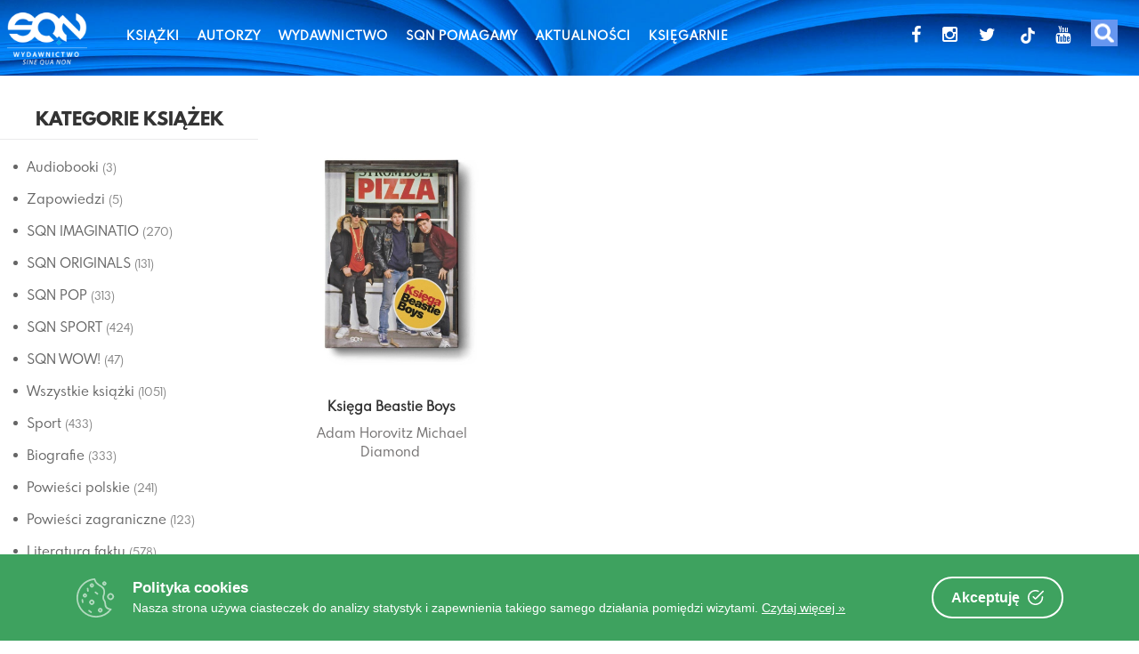

--- FILE ---
content_type: text/html; charset=UTF-8
request_url: https://www.wsqn.pl/autorzy/adam-horovitz/
body_size: 27688
content:
<!DOCTYPE html>
<html lang="pl-PL" itemscope itemtype="https://schema.org/WebSite">
<head>
<meta charset="UTF-8">
<meta name="viewport" content="width=device-width, initial-scale=1">
<link rel="profile" href="http://gmpg.org/xfn/11">
<link rel="pingback" href="https://www.wsqn.pl/xmlrpc.php">
<link href="https://fonts.googleapis.com/icon?family=Material+Icons" rel="stylesheet">
<link href="//netdna.bootstrapcdn.com/twitter-bootstrap/2.3.2/css/bootstrap-combined.no-icons.min.css" rel="stylesheet">
<link href="//netdna.bootstrapcdn.com/font-awesome/3.2.1/css/font-awesome.css" rel="stylesheet">
<link rel="apple-touch-icon" sizes="180x180" href="/apple-touch-icon.png">
<link rel="icon" type="image/png" sizes="32x32" href="/favicon-32x32.png">
<link rel="icon" type="image/png" sizes="16x16" href="/favicon-16x16.png">
<link rel="manifest" href="/site.webmanifest">
<!--<script type='text/javascript' src='http://getfirebug.com/releases/lite/1.2/firebug-lite-compressed.js'></script>-->
<title>Adam Horovitz  - Oficjalna strona Wydawnictwa SQN | www.wsqn.pl</title>
<meta name="robots" content="index, follow">
<meta name="googlebot" content="index, follow, max-snippet:-1, max-image-preview:large, max-video-preview:-1">
<meta name="bingbot" content="index, follow, max-snippet:-1, max-image-preview:large, max-video-preview:-1">
<link rel="canonical" href="https://www.wsqn.pl/autorzy/adam-horovitz/">
<meta property="og:url" content="https://www.wsqn.pl/autorzy/adam-horovitz/">
<meta property="og:site_name" content="Oficjalna strona Wydawnictwa SQN | www.wsqn.pl">
<meta property="og:locale" content="pl_PL">
<meta property="og:type" content="object">
<meta property="og:title" content="Adam Horovitz  - Oficjalna strona Wydawnictwa SQN | www.wsqn.pl">
<meta property="fb:pages" content="">
<meta property="fb:admins" content="">
<meta property="fb:app_id" content="">
<meta name="twitter:card" content="summary">
<meta name="twitter:site" content="">
<meta name="twitter:creator" content="">
<meta name="twitter:title" content="Adam Horovitz  - Oficjalna strona Wydawnictwa SQN | www.wsqn.pl">
<link rel='dns-prefetch' href='//fonts.googleapis.com' />
<link rel='dns-prefetch' href='//s.w.org' />
<link rel="alternate" type="application/rss+xml" title="Oficjalna strona Wydawnictwa SQN | www.wsqn.pl &raquo; Kanał z wpisami" href="https://www.wsqn.pl/feed/" />
<link rel="alternate" type="application/rss+xml" title="Oficjalna strona Wydawnictwa SQN | www.wsqn.pl &raquo; Kanał z komentarzami" href="https://www.wsqn.pl/comments/feed/" />
<link rel="alternate" type="application/rss+xml" title="Kanał Oficjalna strona Wydawnictwa SQN | www.wsqn.pl &raquo; Adam Horovitz Tag" href="https://www.wsqn.pl/autorzy/adam-horovitz/feed/" />
<script type="text/javascript">
window._wpemojiSettings = {"baseUrl":"https:\/\/s.w.org\/images\/core\/emoji\/13.1.0\/72x72\/","ext":".png","svgUrl":"https:\/\/s.w.org\/images\/core\/emoji\/13.1.0\/svg\/","svgExt":".svg","source":{"concatemoji":"https:\/\/www.wsqn.pl\/wp-includes\/js\/wp-emoji-release.min.js"}};
/*! This file is auto-generated */
!function(e,a,t){var n,r,o,i=a.createElement("canvas"),p=i.getContext&&i.getContext("2d");function s(e,t){var a=String.fromCharCode;p.clearRect(0,0,i.width,i.height),p.fillText(a.apply(this,e),0,0);e=i.toDataURL();return p.clearRect(0,0,i.width,i.height),p.fillText(a.apply(this,t),0,0),e===i.toDataURL()}function c(e){var t=a.createElement("script");t.src=e,t.defer=t.type="text/javascript",a.getElementsByTagName("head")[0].appendChild(t)}for(o=Array("flag","emoji"),t.supports={everything:!0,everythingExceptFlag:!0},r=0;r<o.length;r++)t.supports[o[r]]=function(e){if(!p||!p.fillText)return!1;switch(p.textBaseline="top",p.font="600 32px Arial",e){case"flag":return s([127987,65039,8205,9895,65039],[127987,65039,8203,9895,65039])?!1:!s([55356,56826,55356,56819],[55356,56826,8203,55356,56819])&&!s([55356,57332,56128,56423,56128,56418,56128,56421,56128,56430,56128,56423,56128,56447],[55356,57332,8203,56128,56423,8203,56128,56418,8203,56128,56421,8203,56128,56430,8203,56128,56423,8203,56128,56447]);case"emoji":return!s([10084,65039,8205,55357,56613],[10084,65039,8203,55357,56613])}return!1}(o[r]),t.supports.everything=t.supports.everything&&t.supports[o[r]],"flag"!==o[r]&&(t.supports.everythingExceptFlag=t.supports.everythingExceptFlag&&t.supports[o[r]]);t.supports.everythingExceptFlag=t.supports.everythingExceptFlag&&!t.supports.flag,t.DOMReady=!1,t.readyCallback=function(){t.DOMReady=!0},t.supports.everything||(n=function(){t.readyCallback()},a.addEventListener?(a.addEventListener("DOMContentLoaded",n,!1),e.addEventListener("load",n,!1)):(e.attachEvent("onload",n),a.attachEvent("onreadystatechange",function(){"complete"===a.readyState&&t.readyCallback()})),(n=t.source||{}).concatemoji?c(n.concatemoji):n.wpemoji&&n.twemoji&&(c(n.twemoji),c(n.wpemoji)))}(window,document,window._wpemojiSettings);
</script>
<style type="text/css">
img.wp-smiley,
img.emoji {
	display: inline !important;
	border: none !important;
	box-shadow: none !important;
	height: 1em !important;
	width: 1em !important;
	margin: 0 0.07em !important;
	vertical-align: -0.1em !important;
	background: none !important;
	padding: 0 !important;
}
</style>
	<link rel='stylesheet' id='litespeed-cache-dummy-css'  href='https://www.wsqn.pl/wp-content/plugins/litespeed-cache/assets/css/litespeed-dummy.css' type='text/css' media='all' />
<link rel='stylesheet' id='ot-google-fonts-css'  href='//fonts.googleapis.com/css?family=Lato:100,100italic,300,300italic,regular,italic,700,700italic,900,900italic&#038;subset=latin-ext' type='text/css' media='all' />
<link rel='stylesheet' id='sbi_styles-css'  href='https://www.wsqn.pl/wp-content/plugins/instagram-feed/css/sbi-styles.min.css' type='text/css' media='all' />
<link rel='stylesheet' id='wp-block-library-css'  href='https://www.wsqn.pl/wp-includes/css/dist/block-library/style.min.css' type='text/css' media='all' />
<link rel='stylesheet' id='a-z-listing-block-css'  href='https://www.wsqn.pl/wp-content/plugins/a-z-listing/css/a-z-listing-default.css' type='text/css' media='all' />
<link rel='stylesheet' id='wc-blocks-vendors-style-css'  href='https://www.wsqn.pl/wp-content/plugins/woocommerce/packages/woocommerce-blocks/build/wc-blocks-vendors-style.css' type='text/css' media='all' />
<link rel='stylesheet' id='wc-blocks-style-css'  href='https://www.wsqn.pl/wp-content/plugins/woocommerce/packages/woocommerce-blocks/build/wc-blocks-style.css' type='text/css' media='all' />
<link rel='stylesheet' id='browser-shots-frontend-css-css'  href='https://www.wsqn.pl/wp-content/plugins/browser-shots/dist/blocks.style.build.css' type='text/css' media='all' />
<style id='global-styles-inline-css' type='text/css'>
body{--wp--preset--color--black: #000000;--wp--preset--color--cyan-bluish-gray: #abb8c3;--wp--preset--color--white: #ffffff;--wp--preset--color--pale-pink: #f78da7;--wp--preset--color--vivid-red: #cf2e2e;--wp--preset--color--luminous-vivid-orange: #ff6900;--wp--preset--color--luminous-vivid-amber: #fcb900;--wp--preset--color--light-green-cyan: #7bdcb5;--wp--preset--color--vivid-green-cyan: #00d084;--wp--preset--color--pale-cyan-blue: #8ed1fc;--wp--preset--color--vivid-cyan-blue: #0693e3;--wp--preset--color--vivid-purple: #9b51e0;--wp--preset--gradient--vivid-cyan-blue-to-vivid-purple: linear-gradient(135deg,rgba(6,147,227,1) 0%,rgb(155,81,224) 100%);--wp--preset--gradient--light-green-cyan-to-vivid-green-cyan: linear-gradient(135deg,rgb(122,220,180) 0%,rgb(0,208,130) 100%);--wp--preset--gradient--luminous-vivid-amber-to-luminous-vivid-orange: linear-gradient(135deg,rgba(252,185,0,1) 0%,rgba(255,105,0,1) 100%);--wp--preset--gradient--luminous-vivid-orange-to-vivid-red: linear-gradient(135deg,rgba(255,105,0,1) 0%,rgb(207,46,46) 100%);--wp--preset--gradient--very-light-gray-to-cyan-bluish-gray: linear-gradient(135deg,rgb(238,238,238) 0%,rgb(169,184,195) 100%);--wp--preset--gradient--cool-to-warm-spectrum: linear-gradient(135deg,rgb(74,234,220) 0%,rgb(151,120,209) 20%,rgb(207,42,186) 40%,rgb(238,44,130) 60%,rgb(251,105,98) 80%,rgb(254,248,76) 100%);--wp--preset--gradient--blush-light-purple: linear-gradient(135deg,rgb(255,206,236) 0%,rgb(152,150,240) 100%);--wp--preset--gradient--blush-bordeaux: linear-gradient(135deg,rgb(254,205,165) 0%,rgb(254,45,45) 50%,rgb(107,0,62) 100%);--wp--preset--gradient--luminous-dusk: linear-gradient(135deg,rgb(255,203,112) 0%,rgb(199,81,192) 50%,rgb(65,88,208) 100%);--wp--preset--gradient--pale-ocean: linear-gradient(135deg,rgb(255,245,203) 0%,rgb(182,227,212) 50%,rgb(51,167,181) 100%);--wp--preset--gradient--electric-grass: linear-gradient(135deg,rgb(202,248,128) 0%,rgb(113,206,126) 100%);--wp--preset--gradient--midnight: linear-gradient(135deg,rgb(2,3,129) 0%,rgb(40,116,252) 100%);--wp--preset--duotone--dark-grayscale: url('#wp-duotone-dark-grayscale');--wp--preset--duotone--grayscale: url('#wp-duotone-grayscale');--wp--preset--duotone--purple-yellow: url('#wp-duotone-purple-yellow');--wp--preset--duotone--blue-red: url('#wp-duotone-blue-red');--wp--preset--duotone--midnight: url('#wp-duotone-midnight');--wp--preset--duotone--magenta-yellow: url('#wp-duotone-magenta-yellow');--wp--preset--duotone--purple-green: url('#wp-duotone-purple-green');--wp--preset--duotone--blue-orange: url('#wp-duotone-blue-orange');--wp--preset--font-size--small: 13px;--wp--preset--font-size--medium: 20px;--wp--preset--font-size--large: 36px;--wp--preset--font-size--x-large: 42px;}.has-black-color{color: var(--wp--preset--color--black) !important;}.has-cyan-bluish-gray-color{color: var(--wp--preset--color--cyan-bluish-gray) !important;}.has-white-color{color: var(--wp--preset--color--white) !important;}.has-pale-pink-color{color: var(--wp--preset--color--pale-pink) !important;}.has-vivid-red-color{color: var(--wp--preset--color--vivid-red) !important;}.has-luminous-vivid-orange-color{color: var(--wp--preset--color--luminous-vivid-orange) !important;}.has-luminous-vivid-amber-color{color: var(--wp--preset--color--luminous-vivid-amber) !important;}.has-light-green-cyan-color{color: var(--wp--preset--color--light-green-cyan) !important;}.has-vivid-green-cyan-color{color: var(--wp--preset--color--vivid-green-cyan) !important;}.has-pale-cyan-blue-color{color: var(--wp--preset--color--pale-cyan-blue) !important;}.has-vivid-cyan-blue-color{color: var(--wp--preset--color--vivid-cyan-blue) !important;}.has-vivid-purple-color{color: var(--wp--preset--color--vivid-purple) !important;}.has-black-background-color{background-color: var(--wp--preset--color--black) !important;}.has-cyan-bluish-gray-background-color{background-color: var(--wp--preset--color--cyan-bluish-gray) !important;}.has-white-background-color{background-color: var(--wp--preset--color--white) !important;}.has-pale-pink-background-color{background-color: var(--wp--preset--color--pale-pink) !important;}.has-vivid-red-background-color{background-color: var(--wp--preset--color--vivid-red) !important;}.has-luminous-vivid-orange-background-color{background-color: var(--wp--preset--color--luminous-vivid-orange) !important;}.has-luminous-vivid-amber-background-color{background-color: var(--wp--preset--color--luminous-vivid-amber) !important;}.has-light-green-cyan-background-color{background-color: var(--wp--preset--color--light-green-cyan) !important;}.has-vivid-green-cyan-background-color{background-color: var(--wp--preset--color--vivid-green-cyan) !important;}.has-pale-cyan-blue-background-color{background-color: var(--wp--preset--color--pale-cyan-blue) !important;}.has-vivid-cyan-blue-background-color{background-color: var(--wp--preset--color--vivid-cyan-blue) !important;}.has-vivid-purple-background-color{background-color: var(--wp--preset--color--vivid-purple) !important;}.has-black-border-color{border-color: var(--wp--preset--color--black) !important;}.has-cyan-bluish-gray-border-color{border-color: var(--wp--preset--color--cyan-bluish-gray) !important;}.has-white-border-color{border-color: var(--wp--preset--color--white) !important;}.has-pale-pink-border-color{border-color: var(--wp--preset--color--pale-pink) !important;}.has-vivid-red-border-color{border-color: var(--wp--preset--color--vivid-red) !important;}.has-luminous-vivid-orange-border-color{border-color: var(--wp--preset--color--luminous-vivid-orange) !important;}.has-luminous-vivid-amber-border-color{border-color: var(--wp--preset--color--luminous-vivid-amber) !important;}.has-light-green-cyan-border-color{border-color: var(--wp--preset--color--light-green-cyan) !important;}.has-vivid-green-cyan-border-color{border-color: var(--wp--preset--color--vivid-green-cyan) !important;}.has-pale-cyan-blue-border-color{border-color: var(--wp--preset--color--pale-cyan-blue) !important;}.has-vivid-cyan-blue-border-color{border-color: var(--wp--preset--color--vivid-cyan-blue) !important;}.has-vivid-purple-border-color{border-color: var(--wp--preset--color--vivid-purple) !important;}.has-vivid-cyan-blue-to-vivid-purple-gradient-background{background: var(--wp--preset--gradient--vivid-cyan-blue-to-vivid-purple) !important;}.has-light-green-cyan-to-vivid-green-cyan-gradient-background{background: var(--wp--preset--gradient--light-green-cyan-to-vivid-green-cyan) !important;}.has-luminous-vivid-amber-to-luminous-vivid-orange-gradient-background{background: var(--wp--preset--gradient--luminous-vivid-amber-to-luminous-vivid-orange) !important;}.has-luminous-vivid-orange-to-vivid-red-gradient-background{background: var(--wp--preset--gradient--luminous-vivid-orange-to-vivid-red) !important;}.has-very-light-gray-to-cyan-bluish-gray-gradient-background{background: var(--wp--preset--gradient--very-light-gray-to-cyan-bluish-gray) !important;}.has-cool-to-warm-spectrum-gradient-background{background: var(--wp--preset--gradient--cool-to-warm-spectrum) !important;}.has-blush-light-purple-gradient-background{background: var(--wp--preset--gradient--blush-light-purple) !important;}.has-blush-bordeaux-gradient-background{background: var(--wp--preset--gradient--blush-bordeaux) !important;}.has-luminous-dusk-gradient-background{background: var(--wp--preset--gradient--luminous-dusk) !important;}.has-pale-ocean-gradient-background{background: var(--wp--preset--gradient--pale-ocean) !important;}.has-electric-grass-gradient-background{background: var(--wp--preset--gradient--electric-grass) !important;}.has-midnight-gradient-background{background: var(--wp--preset--gradient--midnight) !important;}.has-small-font-size{font-size: var(--wp--preset--font-size--small) !important;}.has-medium-font-size{font-size: var(--wp--preset--font-size--medium) !important;}.has-large-font-size{font-size: var(--wp--preset--font-size--large) !important;}.has-x-large-font-size{font-size: var(--wp--preset--font-size--x-large) !important;}
</style>
<link rel='stylesheet' id='contact-form-7-css'  href='https://www.wsqn.pl/wp-content/plugins/contact-form-7/includes/css/styles.css' type='text/css' media='all' />
<link rel='stylesheet' id='cookie-consent-box-css'  href='https://www.wsqn.pl/wp-content/plugins/cookie-consent-box/public/css/cookie-consent-box.css' type='text/css' media='all' />
<link rel='stylesheet' id='sp-wpsp-custom-css'  href='https://www.wsqn.pl/wp-content/plugins/woo-product-slider-pro/public/assets/css/custom.min.css' type='text/css' media='all' />
<link rel='stylesheet' id='sp-wpsp-style-css'  href='https://www.wsqn.pl/wp-content/plugins/woo-product-slider-pro/public/assets/css/style.min.css' type='text/css' media='all' />
<link rel='stylesheet' id='woo-related-products-css'  href='https://www.wsqn.pl/wp-content/plugins/woo-related-products-refresh-on-reload/public/css/woo-related-products-public.css' type='text/css' media='all' />
<link rel='stylesheet' id='owl-carousel-stylesheet-css'  href='https://www.wsqn.pl/wp-content/plugins/woo-related-products-refresh-on-reload/public/owl-carousel/owl.carousel.css' type='text/css' media='all' />
<link rel='stylesheet' id='woocommerce-layout-css'  href='https://www.wsqn.pl/wp-content/plugins/woocommerce/assets/css/woocommerce-layout.css' type='text/css' media='all' />
<link rel='stylesheet' id='woocommerce-smallscreen-css'  href='https://www.wsqn.pl/wp-content/plugins/woocommerce/assets/css/woocommerce-smallscreen.css' type='text/css' media='only screen and (max-width: 768px)' />
<link rel='stylesheet' id='woocommerce-general-css'  href='https://www.wsqn.pl/wp-content/plugins/woocommerce/assets/css/woocommerce.css' type='text/css' media='all' />
<style id='woocommerce-inline-inline-css' type='text/css'>
.woocommerce form .form-row .required { visibility: visible; }
</style>
<link rel='stylesheet' id='wpb_wps_main_style-css'  href='https://www.wsqn.pl/wp-content/plugins/wpb-woo-product-slider-pro/inc/../css/main.min.css' type='text/css' media='' />
<style id='wpb_wps_main_style-inline-css' type='text/css'>

		/* Ben Box */
		.wpb_slider_area .ben-box .item {
			border-color: #ccc;
		}
		.wpb_slider_area .ben-box .item:hover {
			border-color: #f65b47;
		}
		.ben-box figcaption h3.wpb_product_title a {
			color: #111		}
		.ben-box figcaption h3.wpb_product_title a:hover {
			color: #f65b47		}
		.wpb_slider_area.theme-ben-box .price {
			color: #f65b47		}
		.wpb_woo_slider.ben-box .wpb_cart_button a.button {
			color: #b3abab!important;
			border-color: #b3abab;
					}
		.wpb_woo_slider.ben-box .wpb_cart_button a.button:hover {
			color: #f65b47!important;
			border-color: #f65b47;
					}
				.wpb_woo_slider.ben-box span.onsale, 
		.woocommerce .wpb_woo_slider.ben-box span.onsale,
		.wpb_slider_area.theme-ben-box .wpb_woo_slider .stock,
	    .woocommerce .wpb_slider_area.theme-ben-box .wpb_woo_slider .stock {
			background-color: #f65b47;
		}

		/* Hover */
		.wpb_slider_area .grid figcaption {
			background-color: rgba(0,0,0,0.5);
		}
		.wpb_slider_area .grid figcaption h3 a {
			color: #fff!important;
		}
		.wpb_slider_area .grid figcaption h3 a:hover {
			color: #f65b47!important;
		}
		.wpb_slider_area.theme-grid .price {
			color: #f65b47		}
		.wpb_woo_slider.grid .wpb_cart_button a.button {
			color: #fff!important;
			border-color: #fff!important;
					}
		.wpb_woo_slider.grid .wpb_cart_button a.button:hover {
			color: #f65b47!important;
			border-color: #f65b47!important;
					}
		.wpb_woo_slider.grid span.onsale, 
		.woocommerce .wpb_woo_slider.grid span.onsale,
		.wpb_slider_area.theme-grid .wpb_woo_slider .stock,
		.woocommerce .wpb_slider_area.theme-grid .wpb_woo_slider .stock {
			background-color: #f65b47;
		}

		/* fashion theme */
		.wpb_slider_area .fashion figcaption h3 a {
			color: #9f9f9f;
		}
				.wpb_slider_area.theme-fashion .price {
			color: #3e7cb4		}
		.wpb_woo_slider.fashion .wpb_cart_button a.button {
			color: #fff!important;
			background-color: #3e7cb4!important;
		}
		.wpb_woo_slider.fashion .wpb_cart_button a.button:hover {
			color: #fff;
			background-color: #444;
		}
				.wpb_woo_slider.fashion span.onsale, 
		.woocommerce .wpb_woo_slider.fashion span.onsale,
		.wpb_slider_area.theme-fashion .wpb_woo_slider .stock,
		.woocommerce .wpb_slider_area.theme-fashion .wpb_woo_slider .stock {
			background-color: #3e7cb4;
		}

		/* black */
		.wpb_slider_area .black .wpb_wps_slider_caption h3 a {
			color: #252525;
		}
		.wpb_slider_area .black .wpb_wps_slider_caption h3 a:hover {
			color: #EA2C58;
		}
		.wpb_slider_area.theme-black .price {
			color: #4a4a4a		}
		.wpb_slider_area.theme-black  .wpb_woo_slider .star-rating span {
			color: #EA2C58;
		}
		.wpb_slider_area.theme-black .wpb_woo_slider.black .wpb_cart_button a.button {
			color: #fff;
			background: #252525;
		}
		.wpb_slider_area.theme-black .wpb_woo_slider.black .wpb_cart_button a.button:hover {
			color: #fff;
			background: #EA2C58;
		}
		.wpb_slider_area.theme-black figcaption > .wpb-wps-button-group a {
			color: #fff;
			background: #EA2C58;
		}
		.wpb_slider_area.theme-black figcaption > .wpb-wps-button-group a:hover {
			color: #fff;
			background: #666666;
		}
		.wpb_slider_area.theme-black .wpb_woo_slider.black span.onsale, 
		.woocommerce .wpb_woo_slider.black span.onsale,
		.wpb_slider_area.theme-black .wpb_woo_slider .stock, 
		.woocommerce .wpb_slider_area.theme-black .wpb_woo_slider .stock {
			background-color: #EA2C58;
		}

		/* jupiter */
		.wpb_slider_area .jupiter .wpb_wps_slider_caption h3 a {
			color: #252525;
		}
				.wpb_slider_area.theme-jupiter .price {
			color: #4a4a4a		}
		.wpb_slider_area.theme-jupiter  .wpb_woo_slider .star-rating span {
			color: #EA2C58;
		}
		.wpb_woo_slider.jupiter .wpb_cart_button a.button,
		.wpb_slider_area.theme-jupiter figcaption > .wpb-wps-button-group a, 
		.wpb_slider_area.theme-jupiter .wpb-wps-button-group .wpb_wl_btn_auto_off a.wpb_wl_preview, 
		.wpb_slider_area.theme-jupiter .wpb_woo_slider figcaption a.yith-wcqv-button.button,
		.wpb_slider_area.theme-jupiter figcaption > .wpb-wps-button-group .wpb_wl_preview_area .wpb_wl_preview {
			color: #fff;
			background: #252525;
		}
		.wpb_woo_slider.jupiter .wpb_cart_button a.button:hover,
		.wpb_slider_area.theme-jupiter figcaption > .wpb-wps-button-group a:hover, 
		.wpb_slider_area.theme-jupiter .wpb-wps-button-group .wpb_wl_btn_auto_off a.wpb_wl_preview:hover, 
		.wpb_slider_area.theme-jupiter .wpb_woo_slider figcaption a.yith-wcqv-button.button:hover,
		.wpb_slider_area.theme-jupiter figcaption > .wpb-wps-button-group .wpb_wl_preview_area .wpb_wl_preview:hover {
			color: #fff;
			background: #EA2C58;
		}
		.wpb_woo_slider.jupiter span.onsale, 
		.woocommerce .wpb_woo_slider.jupiter span.onsale,
		.wpb_slider_area.theme-jupiter .wpb_woo_slider .stock,
		.woocommerce .wpb_slider_area.theme-jupiter .wpb_woo_slider .stock {
			background-color: #666;
		}

		/* mars */
		.wpb_slider_area.theme-mars figure > a.wpb_pro_img_url:before {
			background-color: rgba(51,51,51,.3);
		}
		.wpb_slider_area.theme-mars .wpb_woo_slider.mars .wpb_cart_button a.button {
			color: #333;
			background-color: #fff;
		}
		.wpb_slider_area.theme-mars .wpb_woo_slider.mars .wpb_cart_button a.button:hover {
			color: #fff;
			background-color: #333;
		}
		.wpb_slider_area.theme-mars figcaption > .wpb-wps-button-group a, 
		.wpb_slider_area.theme-mars .wpb-wps-button-group .wpb_wl_btn_auto_off a.wpb_wl_preview, 
		.wpb_slider_area.theme-mars .wpb_woo_slider figcaption a.yith-wcqv-button.button,
		.wpb_slider_area.theme-mars .wpb-wps-button-group .wpb_wl_btn_auto_on .wpb_wl_preview {
			color: #fff;
			background: #333;
		}
		.wpb_slider_area.theme-mars figcaption > .wpb-wps-button-group a:hover, 
		.wpb_slider_area.theme-mars .wpb-wps-button-group .wpb_wl_btn_auto_off a.wpb_wl_preview:hover, 
		.wpb_slider_area.theme-mars .wpb_woo_slider figcaption a.yith-wcqv-button.button:hover,
		.wpb_slider_area.theme-mars .wpb-wps-button-group .wpb_wl_btn_auto_on .wpb_wl_preview:hover {
			color: #fff;
			background: #666;
		}
		.wpb_slider_area.theme-mars .wpb_woo_slider.mars span.onsale, .woocommerce .wpb_slider_area.theme-mars .wpb_woo_slider.mars span.onsale {
			background-color: #333;
		}

		/* Material Design */
		.wpb_slider_area .material_design figcaption a.button, .wpb_slider_area .material_design figcaption .added_to_cart {
			background: #ff5c00!important;
		}
		.wpb_slider_area.theme-material_design .wpb_wl_preview_area.wpb_wl_preview_area_fixed.wpb_wl_btn_auto_on .wpb_wl_preview:hover, .wpb_slider_area.theme-material_design .wpb_woo_slider a.yith-wcqv-button.button:hover, .wpb_slider_area.theme-material_design .yith-wcwl-wishlistexistsbrowse.show > a:hover, .wpb_slider_area.theme-material_design .yith-wcwl-add-button.show > a:hover, .wpb_slider_area.theme-material_design a.yith-wcqv-button:hover, .wpb_slider_area.theme-material_design a.compare:hover, .wpb_slider_area.theme-material_design .yith-wcwl-wishlistaddedbrowse.show a:hover, .wpb_slider_area.theme-material_design .yith-wcwl-add-button a:hover {
			background: #ff5c00;
		}
		.wpb_slider_area .material_design .price > ins .woocommerce-Price-amount, .wpb_slider_area .material_design .price > .woocommerce-Price-amount, .wpb_slider_area .material_design .price{
			color: #ff5c00;
		}
		.wpb-wps-onsale-style .wpb_woo_slider.material_design span.onsale, .woocommerce .wpb-wps-onsale-style .wpb_woo_slider.material_design span.onsale,
		.wpb-wps-onsale-style .wpb_woo_slider.material_design .stock, .woocommerce .wpb-wps-onsale-style .wpb_woo_slider.material_design .stock,
		.wpb_slider_area.theme-material_design .owl-theme .owl-nav [class*=owl-] {
			background: #63c54c;
		}


		/* Rating */
		.wpb_woo_slider .star-rating span {
		    color: #f7a308;
		}
		.wpb_slider_area .owl-theme .owl-nav [class*=owl-] {
			background: #D6D6D6;
			border-color: #D6D6D6;
		}
		.wpb_slider_area .owl-theme .owl-dots .owl-dot.active span {
			background: #cccccc;
		}
		.wpb_slider_area .owl-theme .owl-dots .owl-dot span {
			border-color: #cccccc;
		}
		.wpb_slider_area .owl-theme .owl-nav [class*=owl-] i {
		    color:#ffffff;
		}

				
		
</style>
<link rel='stylesheet' id='dgwt-wcas-style-css'  href='https://www.wsqn.pl/wp-content/plugins/ajax-search-for-woocommerce-premium/assets/css/style.min.css' type='text/css' media='all' />
<link rel='stylesheet' id='parent-style-css'  href='https://www.wsqn.pl/wp-content/themes/canifa/style.css' type='text/css' media='all' />
<link rel='stylesheet' id='s7t-Sevillana-css'  href='http://fonts.googleapis.com/css?family=Sevillana&#038;ver=5.9.12' type='text/css' media='all' />
<link rel='stylesheet' id='s7t-Lato-css'  href='https://fonts.googleapis.com/css?family=Lato%3A400%2C100%2C700&#038;ver=5.9.12' type='text/css' media='all' />
<link rel='stylesheet' id='s7t-Poiret-css'  href='https://fonts.googleapis.com/css?family=Poiret+One&#038;ver=5.9.12' type='text/css' media='all' />
<link rel='stylesheet' id='s7t-bootstrap-css'  href='https://www.wsqn.pl/wp-content/themes/canifa/assets/css/lib/bootstrap.min.css' type='text/css' media='all' />
<link rel='stylesheet' id='s7t-font-awesome-css'  href='https://www.wsqn.pl/wp-content/themes/canifa/assets/css/lib/font-awesome.min.css' type='text/css' media='all' />
<link rel='stylesheet' id='s7t-countdown-css'  href='https://www.wsqn.pl/wp-content/themes/canifa/assets/css/lib/countdown.css' type='text/css' media='all' />
<link rel='stylesheet' id='s7t-owl.carousel-css'  href='https://www.wsqn.pl/wp-content/themes/canifa/assets/css/lib/owl.carousel.css' type='text/css' media='all' />
<link rel='stylesheet' id='s7t-mCustomScrollbar-css'  href='https://www.wsqn.pl/wp-content/themes/canifa/assets/css/lib/jquery.mCustomScrollbar.css' type='text/css' media='all' />
<link rel='stylesheet' id='s7t-owl.theme-css'  href='https://www.wsqn.pl/wp-content/themes/canifa/assets/css/lib/owl.theme.css' type='text/css' media='all' />
<link rel='stylesheet' id='s7t-jquery-fancybox-css'  href='https://www.wsqn.pl/wp-content/themes/canifa/assets/css/lib/jquery.fancybox.css' type='text/css' media='all' />
<link rel='stylesheet' id='s7t-owl.transitions-css'  href='https://www.wsqn.pl/wp-content/themes/canifa/assets/css/lib/owl.transitions.css' type='text/css' media='all' />
<link rel='stylesheet' id='s7t-theme-unitest-css'  href='https://www.wsqn.pl/wp-content/themes/canifa/assets/css/theme-unitest.css' type='text/css' media='all' />
<link rel='stylesheet' id='s7t-theme-default-css'  href='https://www.wsqn.pl/wp-content/themes/canifa/assets/css/lib/theme-default.css' type='text/css' media='all' />
<link rel='stylesheet' id='s7t-theme-style-css'  href='https://www.wsqn.pl/wp-content/themes/canifa/assets/css/style.css' type='text/css' media='all' />
<link rel='stylesheet' id='s7t-home11-style-css'  href='https://www.wsqn.pl/wp-content/themes/canifa/assets/css/style-home11.css' type='text/css' media='all' />
<link rel='stylesheet' id='s7t-home12-style-css'  href='https://www.wsqn.pl/wp-content/themes/canifa/assets/css/style-home12.css' type='text/css' media='all' />
<link rel='stylesheet' id='s7t-home13-style-css'  href='https://www.wsqn.pl/wp-content/themes/canifa/assets/css/style-home13.css' type='text/css' media='all' />
<link rel='stylesheet' id='s7t-vt-responsive-css'  href='https://www.wsqn.pl/wp-content/themes/canifa/assets/css/lib/vt-responsive.css' type='text/css' media='all' />
<link rel='stylesheet' id='s7t-default-css'  href='https://www.wsqn.pl/wp-content/themes/canifa-child/style.css' type='text/css' media='all' />
<link rel='stylesheet' id='dashicons-css'  href='https://www.wsqn.pl/wp-includes/css/dashicons.min.css' type='text/css' media='all' />
<link rel='stylesheet' id='a-z-listing-css'  href='https://www.wsqn.pl/wp-content/plugins/a-z-listing/css/a-z-listing-default.css' type='text/css' media='all' />
<!--[if lt IE 9]>
<link rel='stylesheet' id='vc_lte_ie9-css'  href='https://www.wsqn.pl/wp-content/plugins/js_composer/assets/css/vc_lte_ie9.min.css' type='text/css' media='screen' />
<![endif]-->
<link rel='stylesheet' id='slick-css'  href='https://www.wsqn.pl/wp-content/plugins/woo-product-gallery-slider/assets/css/slick.css' type='text/css' media='all' />
<link rel='stylesheet' id='slick-theme-css'  href='https://www.wsqn.pl/wp-content/plugins/woo-product-gallery-slider/assets/css/slick-theme.css' type='text/css' media='all' />
<link rel='stylesheet' id='fancybox-css'  href='https://www.wsqn.pl/wp-content/plugins/woo-product-gallery-slider/assets/css/jquery.fancybox.min.css' type='text/css' media='all' />
<style id='fancybox-inline-css' type='text/css'>
.wpgs-for .slick-slide{cursor:pointer;}
</style>
<link rel='stylesheet' id='flaticon-wpgs-css'  href='https://www.wsqn.pl/wp-content/plugins/woo-product-gallery-slider/assets/css/font/flaticon.css' type='text/css' media='all' />
<script type='text/javascript' src='https://www.wsqn.pl/wp-includes/js/jquery/jquery.min.js' id='jquery-core-js'></script>
<script type='text/javascript' src='https://www.wsqn.pl/wp-includes/js/jquery/jquery-migrate.min.js' id='jquery-migrate-js'></script>
<script type='text/javascript' src='https://www.wsqn.pl/wp-content/plugins/woo-related-products-refresh-on-reload/public/js/woo-related-products-public.js' id='woo-related-products-js'></script>
<script type='text/javascript' src='https://www.wsqn.pl/wp-content/plugins/woocommerce/assets/js/jquery-blockui/jquery.blockUI.min.js' id='jquery-blockui-js'></script>
<script type='text/javascript' id='wc-add-to-cart-js-extra'>
/* <![CDATA[ */
var wc_add_to_cart_params = {"ajax_url":"\/wp-admin\/admin-ajax.php","wc_ajax_url":"\/?wc-ajax=%%endpoint%%","i18n_view_cart":"Zobacz koszyk","cart_url":"https:\/\/www.wsqn.pl\/cart\/","is_cart":"","cart_redirect_after_add":"no"};
/* ]]> */
</script>
<script type='text/javascript' src='https://www.wsqn.pl/wp-content/plugins/woocommerce/assets/js/frontend/add-to-cart.min.js' id='wc-add-to-cart-js'></script>
<script type='text/javascript' src='https://www.wsqn.pl/wp-content/plugins/js_composer/assets/js/vendors/woocommerce-add-to-cart.js' id='vc_woocommerce-add-to-cart-js-js'></script>

<!-- OG: 3.1.2 -->
<meta property="og:type" content="website" /><meta property="og:locale" content="pl_PL" /><meta property="og:site_name" content="Oficjalna strona Wydawnictwa SQN | www.wsqn.pl" /><meta property="og:url" content="https://www.wsqn.pl/autorzy/adam-horovitz/" /><meta property="og:title" content="Adam Horovitz  - Oficjalna strona Wydawnictwa SQN | www.wsqn.pl" />

<meta property="twitter:partner" content="ogwp" /><meta property="twitter:title" content="Adam Horovitz  - Oficjalna strona Wydawnictwa SQN | www.wsqn.pl" /><meta property="twitter:url" content="https://www.wsqn.pl/autorzy/adam-horovitz/" />
<meta itemprop="name" content="Adam Horovitz  - Oficjalna strona Wydawnictwa SQN | www.wsqn.pl" /><meta itemprop="headline" content="Adam Horovitz  - Oficjalna strona Wydawnictwa SQN | www.wsqn.pl" />
<!-- /OG -->

<link rel="https://api.w.org/" href="https://www.wsqn.pl/wp-json/" /><link rel="alternate" type="application/json" href="https://www.wsqn.pl/wp-json/wp/v2/product_tag/947" /><link rel="EditURI" type="application/rsd+xml" title="RSD" href="https://www.wsqn.pl/xmlrpc.php?rsd" />
<link rel="wlwmanifest" type="application/wlwmanifest+xml" href="https://www.wsqn.pl/wp-includes/wlwmanifest.xml" /> 
<meta name="generator" content="WordPress 5.9.12" />
<meta name="generator" content="WooCommerce 6.3.1" />

		<!-- GA Google Analytics @ https://m0n.co/ga -->
		<script async src="https://www.googletagmanager.com/gtag/js?id=G-GP2BQC8L4G"></script>
		<script>
			window.dataLayer = window.dataLayer || [];
			function gtag(){dataLayer.push(arguments);}
			gtag('js', new Date());
			gtag('config', 'G-GP2BQC8L4G');
		</script>

	<style type="text/css">
                    .ctl-bullets-container {
                display: block;
                position: fixed;
                right: 0;
                height: 100%;
                z-index: 1049;
                font-weight: normal;
                height: 70vh;
                overflow-x: hidden;
                overflow-y: auto;
                margin: 15vh auto;
            }</style><style>.dgwt-wcas-ico-magnifier,.dgwt-wcas-ico-magnifier-handler{max-width:20px}.dgwt-wcas-search-wrapp{max-width:900px}</style>	<noscript><style>.woocommerce-product-gallery{ opacity: 1 !important; }</style></noscript>
	
<!-- Meta Pixel Code -->
<script type='text/javascript'>
!function(f,b,e,v,n,t,s){if(f.fbq)return;n=f.fbq=function(){n.callMethod?
n.callMethod.apply(n,arguments):n.queue.push(arguments)};if(!f._fbq)f._fbq=n;
n.push=n;n.loaded=!0;n.version='2.0';n.queue=[];t=b.createElement(e);t.async=!0;
t.src=v;s=b.getElementsByTagName(e)[0];s.parentNode.insertBefore(t,s)}(window,
document,'script','https://connect.facebook.net/en_US/fbevents.js?v=next');
</script>
<!-- End Meta Pixel Code -->

      <script type='text/javascript'>
        var url = window.location.origin + '?ob=open-bridge';
        fbq('set', 'openbridge', '1272102206209533', url);
      </script>
    <script type='text/javascript'>fbq('init', '1272102206209533', {}, {
    "agent": "wordpress-5.9.12-3.0.16"
})</script><script type='text/javascript'>
    fbq('track', 'PageView', []);
  </script>
<!-- Meta Pixel Code -->
<noscript>
<img height="1" width="1" style="display:none" alt="fbpx"
src="https://www.facebook.com/tr?id=1272102206209533&ev=PageView&noscript=1" />
</noscript>
<!-- End Meta Pixel Code -->
<meta name="generator" content="Powered by WPBakery Page Builder - drag and drop page builder for WordPress."/>
<style type="text/css">.wpgs-for .slick-arrow::before,.wpgs-nav .slick-prev::before, .wpgs-nav .slick-next::before{color:#000;}.fancybox-bg{background-color:rgba(10,0,0,0.75);}.fancybox-caption,.fancybox-infobar{color:#fff;}.wpgs-nav .slick-slide{border-color:transparent}.wpgs-nav .slick-current{border-color:#000}</style>
            <style id="sv_cutom_css">
                            </style>

            
            <script type="text/javascript">
              (function(i,s,o,g,r,a,m){i['GoogleAnalyticsObject']=r;i[r]=i[r]||function(){
              (i[r].q=i[r].q||[]).push(arguments)},i[r].l=1*new Date();a=s.createElement(o),
              m=s.getElementsByTagName(o)[0];a.async=1;a.src=g;m.parentNode.insertBefore(a,m)
              })(window,document,'script','//www.google-analytics.com/analytics.js','ga');

              ga('create', 'UA-69246918-1', 'auto');
              ga('send', 'pageview');

            </script>
            <noscript><style> .wpb_animate_when_almost_visible { opacity: 1; }</style></noscript></head>
<body class="archive tax-product_tag term-adam-horovitz term-947 theme-canifa cooltimeline-body woocommerce woocommerce-page woocommerce-no-js wpb-js-composer js-comp-ver-6.0.3 vc_responsive">
<div class="wrap">
<header id="header" class="site-header clearfix header_fixed">
	<div class="header-container header-container03">
		<!-- <div class="header"> -->
	        <div class="header"><div class="container"><div class="clearfix"></div>
<div data-vc-full-width="true" data-vc-full-width-init="false" class="vc_row wpb_row tlo_produkt header-product vc_custom_1606410611835"><div class="wpb_column column_container col-lg-1 col-md-1 col-md-3 col-sm-6 col-xs-12"><div class="vc_column-inner vc_custom_1613054089238"><div class="wpb_wrapper"><a class="logo" href="https://www.wsqn.pl"><img src="https://www.wsqn.pl/wp-content/uploads/2021/02/logo_new_white_SQN.png" alt="logo"></a></div></div></div><div class="hide-mobile wpb_column column_container col-sm-12 col-lg-8 col-md-8 vc_hidden-sm col-xs-12 vc_hidden-xs"><div class="vc_column-inner"><div class="wpb_wrapper"><div class="main-nav text-capitalize "><ul id="menu-sqn-menu" class="list-inline"><li id="nav-menu-item-1824" class="main-menu-item  menu-item-even menu-item-depth-0 menu-item menu-item-type-custom menu-item-object-custom menu-item-has-children"><a href="#" class="menu-link main-menu-link">Książki</a>
<ul class="sub-menu menu-odd  menu-depth-1">
	<li id="nav-menu-item-1827" class="sub-menu-item  menu-item-odd menu-item-depth-1 menu-item menu-item-type-custom menu-item-object-custom"><a href="/nowosci" class="menu-link sub-menu-link">Nowości</a></li>
	<li id="nav-menu-item-1828" class="sub-menu-item  menu-item-odd menu-item-depth-1 menu-item menu-item-type-custom menu-item-object-custom"><a href="/zapowiedzi" class="menu-link sub-menu-link">Zapowiedzi</a></li>
	<li id="nav-menu-item-1831" class="sub-menu-item  menu-item-odd menu-item-depth-1 menu-item menu-item-type-custom menu-item-object-custom"><a href="/kategorie/sqn-originals/" class="menu-link sub-menu-link">SQN Originals</a></li>
	<li id="nav-menu-item-1832" class="sub-menu-item  menu-item-odd menu-item-depth-1 menu-item menu-item-type-custom menu-item-object-custom"><a href="/kategorie/sqn-sport/" class="menu-link sub-menu-link">SQN Sport</a></li>
	<li id="nav-menu-item-1833" class="sub-menu-item  menu-item-odd menu-item-depth-1 menu-item menu-item-type-custom menu-item-object-custom"><a href="/kategorie/sqn-pop/" class="menu-link sub-menu-link">SQN Pop</a></li>
	<li id="nav-menu-item-1834" class="sub-menu-item  menu-item-odd menu-item-depth-1 menu-item menu-item-type-custom menu-item-object-custom"><a href="/kategorie/sqn-imaginatio/" class="menu-link sub-menu-link">SQN Imaginatio</a></li>
	<li id="nav-menu-item-15289" class="sub-menu-item  menu-item-odd menu-item-depth-1 menu-item menu-item-type-custom menu-item-object-custom"><a href="/kategorie/sqn-wow" class="menu-link sub-menu-link">SQN WOW!</a></li>
	<li id="nav-menu-item-1835" class="sub-menu-item  menu-item-odd menu-item-depth-1 menu-item menu-item-type-custom menu-item-object-custom"><a href="/kategorie/wszystkie-ksiazki/" class="menu-link sub-menu-link">Pełna lista wydawnicza</a></li>
</ul>
</li>
<li id="nav-menu-item-1836" class="main-menu-item  menu-item-even menu-item-depth-0 menu-item menu-item-type-custom menu-item-object-custom"><a href="/autorzy/" class="menu-link main-menu-link">Autorzy</a></li>
<li id="nav-menu-item-1837" class="main-menu-item  menu-item-even menu-item-depth-0 menu-item menu-item-type-custom menu-item-object-custom menu-item-has-children"><a href="#" class="menu-link main-menu-link">Wydawnictwo</a>
<ul class="sub-menu menu-odd  menu-depth-1">
	<li id="nav-menu-item-1838" class="sub-menu-item  menu-item-odd menu-item-depth-1 menu-item menu-item-type-custom menu-item-object-custom"><a href="/o-nas/" class="menu-link sub-menu-link">O nas</a></li>
	<li id="nav-menu-item-6043" class="sub-menu-item  menu-item-odd menu-item-depth-1 menu-item menu-item-type-post_type menu-item-object-page"><a href="https://www.wsqn.pl/jestesmy-eko/" class="menu-link sub-menu-link">Jesteśmy EKO</a></li>
	<li id="nav-menu-item-1839" class="sub-menu-item  menu-item-odd menu-item-depth-1 menu-item menu-item-type-custom menu-item-object-custom"><a href="/materialy-prasowe/" class="menu-link sub-menu-link">Materiały prasowe</a></li>
	<li id="nav-menu-item-6723" class="sub-menu-item  menu-item-odd menu-item-depth-1 menu-item menu-item-type-post_type menu-item-object-page"><a href="https://www.wsqn.pl/wydaj-u-nas-ksiazke/" class="menu-link sub-menu-link">Wydaj u nas książkę!</a></li>
	<li id="nav-menu-item-8757" class="sub-menu-item  menu-item-odd menu-item-depth-1 menu-item menu-item-type-post_type menu-item-object-page"><a href="https://www.wsqn.pl/polityka-prywatnosci-i-ogolne-zasady-korzystania-ze-strony-internetowej-wsqn-pl/" class="menu-link sub-menu-link">Polityka prywatności</a></li>
	<li id="nav-menu-item-1841" class="sub-menu-item  menu-item-odd menu-item-depth-1 menu-item menu-item-type-custom menu-item-object-custom"><a href="/kontakt/" class="menu-link sub-menu-link">Kontakt</a></li>
</ul>
</li>
<li id="nav-menu-item-14673" class="main-menu-item  menu-item-even menu-item-depth-0 menu-item menu-item-type-custom menu-item-object-custom"><a href="https://sqnstore.pl/107-sqn-charytatywnie" class="menu-link main-menu-link">SQN Pomagamy</a></li>
<li id="nav-menu-item-1842" class="main-menu-item  menu-item-even menu-item-depth-0 menu-item menu-item-type-custom menu-item-object-custom"><a href="/category/aktualnosci/" class="menu-link main-menu-link">Aktualności</a></li>
<li id="nav-menu-item-1845" class="main-menu-item  menu-item-even menu-item-depth-0 menu-item menu-item-type-custom menu-item-object-custom menu-item-has-children"><a href="#" class="menu-link main-menu-link">Księgarnie</a>
<ul class="sub-menu menu-odd  menu-depth-1">
	<li id="nav-menu-item-1846" class="sub-menu-item  menu-item-odd menu-item-depth-1 menu-item menu-item-type-custom menu-item-object-custom"><a href="https://sqnstore.pl/" class="menu-link sub-menu-link">SQN Store</a></li>
	<li id="nav-menu-item-1847" class="sub-menu-item  menu-item-odd menu-item-depth-1 menu-item menu-item-type-custom menu-item-object-custom"><a href="https://www.labotiga.pl/" class="menu-link sub-menu-link">La Botiga</a></li>
</ul>
</li>
</ul></div></div></div></div><div class="wpb_column column_container col-lg-3 col-md-3 col-md- 9 col-sm-6 col-xs-12"><div class="vc_column-inner vc_custom_1448507607806"><div class="wpb_wrapper"><div class="box-right">
                    <div id="mobile-nav">
                        <button class="btn-sidebar" type="button"><span>menu</span></button>
                    </div><div class="box-search box">
                        <span class="box-search-icon style-icon">search</span>
                        <div class="advanced-search box-inner">
                            <div class="inner-box">
                                <span class="btn-search-mobile"></span>
                                <span class="search-lbl">Search</span><div class="form-search">    
    
    <div  class="dgwt-wcas-search-wrapp dgwt-wcas-is-detail-box dgwt-wcas-no-submit woocommerce js-dgwt-wcas-layout-classic dgwt-wcas-layout-classic js-dgwt-wcas-mobile-overlay-enabled">
		<form class="dgwt-wcas-search-form" role="search" action="https://www.wsqn.pl/" method="get">
		<div class="dgwt-wcas-sf-wrapp">
							<svg version="1.1" class="dgwt-wcas-ico-magnifier" xmlns="http://www.w3.org/2000/svg"
					 xmlns:xlink="http://www.w3.org/1999/xlink" x="0px" y="0px"
					 viewBox="0 0 51.539 51.361" enable-background="new 0 0 51.539 51.361" xml:space="preserve">
		             <path fill="#444"
						   d="M51.539,49.356L37.247,35.065c3.273-3.74,5.272-8.623,5.272-13.983c0-11.742-9.518-21.26-21.26-21.26 S0,9.339,0,21.082s9.518,21.26,21.26,21.26c5.361,0,10.244-1.999,13.983-5.272l14.292,14.292L51.539,49.356z M2.835,21.082 c0-10.176,8.249-18.425,18.425-18.425s18.425,8.249,18.425,18.425S31.436,39.507,21.26,39.507S2.835,31.258,2.835,21.082z"/>
				</svg>
							<label class="screen-reader-text"
			       for="dgwt-wcas-search-input-1">Wyszukiwarka produktów</label>

			<input id="dgwt-wcas-search-input-1"
			       type="search"
			       class="dgwt-wcas-search-input"
			       name="s"
			       value=""
			       placeholder="Szukaj książek i wpisów"
			       autocomplete="off"
				   			/>
			<div class="dgwt-wcas-preloader"></div>

			
			<input type="hidden" name="post_type" value="product"/>
			<input type="hidden" name="dgwt_wcas" value="1"/>

			
					</div>
	</form>
</div>
    
    </div>

    </div>
                        </div>
                    </div></div>
	<div class="wpb_raw_code wpb_content_element wpb_raw_html" >
		<div class="wpb_wrapper">
			<div class="socjal">
<a target="_blank" href="https://www.facebook.com/WydawnictwoSQN"><i class="fa fa-facebook"></i></a>
 <a target="_blank" href="https://www.instagram.com/wydawnictwosqn"><i class="fa fa-instagram"></i></a>   
  
 <a target="_blank" href="https://twitter.com/SQNPublishing"><i class="fa fa-twitter"></i></a>

 <a target="_blank" href="https://www.tiktok.com/@wydawnictwosqn">
<span class="material-icons">tiktok</span>
</a> 

<a target="_blank" href="https://www.youtube.com/channel/UCuu9CcD68mPGNg0o-kLkUKg">
<i style="font-family:FontAwesome" class="fa fa-youtube"></i>
</a>


&nbsp;

  <!-- <a href="#"><i class="fa fa-share-alt"></i></a> -->
</div>
		</div>
	</div>
</div></div></div></div><div class="vc_row-full-width"></div>
</div></div>		<!-- </div> -->
	</div>  
</header>

<div class="main-container col3-layout woocommerce product">
	<div id="main-content" class="main">
		            		<div class="container">
			<div class="row" style="padding-top:20px">
					<div class="col-left sidebar col-lg-3 col-md-4 col-sm-4 col-xs-12">
		<div class="inner-left inner-left">
	    	<div id="woocommerce_product_categories-2" class="sidebar-widget widget woocommerce widget_product_categories"><h3 class="widget-title">Kategorie książek</h3><ul class="product-categories"><li class="cat-item cat-item-963"><a href="https://www.wsqn.pl/kategorie/audiobooki/">Audiobooki</a> <span class="count">(3)</span></li>
<li class="cat-item cat-item-661"><a href="https://www.wsqn.pl/kategorie/zapowiedzi/">Zapowiedzi</a> <span class="count">(5)</span></li>
<li class="cat-item cat-item-623"><a href="https://www.wsqn.pl/kategorie/sqn-imaginatio/">SQN IMAGINATIO</a> <span class="count">(270)</span></li>
<li class="cat-item cat-item-624"><a href="https://www.wsqn.pl/kategorie/sqn-originals/">SQN ORIGINALS</a> <span class="count">(131)</span></li>
<li class="cat-item cat-item-622"><a href="https://www.wsqn.pl/kategorie/sqn-pop/">SQN POP</a> <span class="count">(313)</span></li>
<li class="cat-item cat-item-621"><a href="https://www.wsqn.pl/kategorie/sqn-sport/">SQN SPORT</a> <span class="count">(424)</span></li>
<li class="cat-item cat-item-1023"><a href="https://www.wsqn.pl/kategorie/sqn-wow/">SQN WOW!</a> <span class="count">(47)</span></li>
<li class="cat-item cat-item-15"><a href="https://www.wsqn.pl/kategorie/wszystkie-ksiazki/">Wszystkie książki</a> <span class="count">(1051)</span></li>
<li class="cat-item cat-item-213"><a href="https://www.wsqn.pl/kategorie/sport/">Sport</a> <span class="count">(433)</span></li>
<li class="cat-item cat-item-35"><a href="https://www.wsqn.pl/kategorie/biografie/">Biografie</a> <span class="count">(333)</span></li>
<li class="cat-item cat-item-72"><a href="https://www.wsqn.pl/kategorie/powiesci-polskie/">Powieści polskie</a> <span class="count">(241)</span></li>
<li class="cat-item cat-item-36"><a href="https://www.wsqn.pl/kategorie/powiesci-zagraniczne/">Powieści zagraniczne</a> <span class="count">(123)</span></li>
<li class="cat-item cat-item-40"><a href="https://www.wsqn.pl/kategorie/literatura-faktu/">Literatura faktu</a> <span class="count">(578)</span></li>
<li class="cat-item cat-item-799"><a href="https://www.wsqn.pl/kategorie/reportaz/">Reportaż</a> <span class="count">(44)</span></li>
<li class="cat-item cat-item-73"><a href="https://www.wsqn.pl/kategorie/dla-mlodziezy/">Dla młodzieży</a> <span class="count">(134)</span></li>
<li class="cat-item cat-item-42"><a href="https://www.wsqn.pl/kategorie/fantastyka/">Fantastyka</a> <span class="count">(277)</span></li>
<li class="cat-item cat-item-43"><a href="https://www.wsqn.pl/kategorie/muzyka/">Muzyka</a> <span class="count">(73)</span></li>
<li class="cat-item cat-item-44"><a href="https://www.wsqn.pl/kategorie/poradniki/">Poradniki</a> <span class="count">(61)</span></li>
<li class="cat-item cat-item-45"><a href="https://www.wsqn.pl/kategorie/kryminal-thriller/">Kryminał/thriller</a> <span class="count">(59)</span></li>
<li class="cat-item cat-item-46"><a href="https://www.wsqn.pl/kategorie/filmy-i-seriale/">Filmy i seriale</a> <span class="count">(21)</span></li>
<li class="cat-item cat-item-81"><a href="https://www.wsqn.pl/kategorie/lifestyle/">Lifestyle</a> <span class="count">(40)</span></li>
<li class="cat-item cat-item-48"><a href="https://www.wsqn.pl/kategorie/sztuka/">Sztuka</a> <span class="count">(9)</span></li>
<li class="cat-item cat-item-49"><a href="https://www.wsqn.pl/kategorie/listy-i-eseje/">Listy i eseje</a> <span class="count">(7)</span></li>
<li class="cat-item cat-item-75"><a href="https://www.wsqn.pl/kategorie/komiksy/">Komiksy</a> <span class="count">(20)</span></li>
<li class="cat-item cat-item-52"><a href="https://www.wsqn.pl/kategorie/zbiory-opowiadan/">Zbiory opowiadań</a> <span class="count">(30)</span></li>
<li class="cat-item cat-item-54"><a href="https://www.wsqn.pl/kategorie/audiobooki-cd/">Audiobooki (CD)</a> <span class="count">(5)</span></li>
</ul></div>		</div>
	</div>

				<div class="col-main col-lg-9 col-md-8 col-sm-8 col-xs-12 ">
					<div class="row">
						<div class="box-breadcrumbs col-lg-12 col-md-12 col-sm-12 col-xs-12">
							<div class="breadcrumbs">
																							</div>
						</div>
												<div class="col-lg-12 col-md-12 col-sm-12 col-xs-12">
						<div class="block-tag">
						-----	<label>Autorzy</label>
														<a href="https://www.wsqn.pl/autorzy/50-cent/"><span>50 Cent</span></a>
														<a href="https://www.wsqn.pl/autorzy/adam-digby/"><span>Adam Digby</span></a>
														<a href="https://www.wsqn.pl/autorzy/adam-higginbotham/"><span>Adam Higginbotham</span></a>
														<a href="https://www.wsqn.pl/autorzy/adam-horovitz/"><span>Adam Horovitz</span></a>
														<a href="https://www.wsqn.pl/autorzy/adam-jazwiecki/"><span>Adam Jaźwiecki</span></a>
														<a href="https://www.wsqn.pl/autorzy/adam-mitchell/"><span>Adam Mitchell</span></a>
														<a href="https://www.wsqn.pl/autorzy/adam-parr/"><span>Adam Parr</span></a>
														<a href="https://www.wsqn.pl/autorzy/adelio-pistelli/"><span>Adelio Pistelli</span></a>
														<a href="https://www.wsqn.pl/autorzy/adrian-newey/"><span>Adrian Newey</span></a>
														<a href="https://www.wsqn.pl/autorzy/adrian-smith/"><span>Adrian Smith</span></a>
														<a href="https://www.wsqn.pl/autorzy/adriano-imperador/"><span>Adriano Imperador</span></a>
														<a href="https://www.wsqn.pl/autorzy/agata-sosnowska/"><span>Agata Sosnowska</span></a>
														<a href="https://www.wsqn.pl/autorzy/agata-wrobel/"><span>Agata Wróbel</span></a>
														<a href="https://www.wsqn.pl/autorzy/agnieszka-halas/"><span>Agnieszka Hałas</span></a>
														<a href="https://www.wsqn.pl/autorzy/agnieszka-sztyler-turovsky/"><span>Agnieszka Sztyler-Turovsky</span></a>
														<a href="https://www.wsqn.pl/autorzy/aleida-march/"><span>Aleida March</span></a>
														<a href="https://www.wsqn.pl/autorzy/aleksandra-janusz/"><span>Aleksandra Janusz</span></a>
														<a href="https://www.wsqn.pl/autorzy/aleksandra-okonska/"><span>Aleksandra Okońska</span></a>
														<a href="https://www.wsqn.pl/autorzy/aleksandra-radlak/"><span>Aleksandra Radlak</span></a>
														<a href="https://www.wsqn.pl/autorzy/aleksandra-stanisz/"><span>Aleksandra Stanisz</span></a>
														<a href="https://www.wsqn.pl/autorzy/aleksandra-zielinska/"><span>Aleksandra Zielińska</span></a>
														<a href="https://www.wsqn.pl/autorzy/alessandro-alciato/"><span>Alessandro Alciato</span></a>
														<a href="https://www.wsqn.pl/autorzy/alessandro-boscarino/"><span>Alessandro Boscarino</span></a>
														<a href="https://www.wsqn.pl/autorzy/alessandro-del-piero/"><span>Alessandro Del Piero</span></a>
														<a href="https://www.wsqn.pl/autorzy/alex-ferguson/"><span>Alex Ferguson</span></a>
														<a href="https://www.wsqn.pl/autorzy/alexandra-bracken/"><span>Alexandra Bracken</span></a>
														<a href="https://www.wsqn.pl/autorzy/alexis-menuge/"><span>Alexis Menuge</span></a>
														<a href="https://www.wsqn.pl/autorzy/alfredo-relano/"><span>Alfredo Relaño</span></a>
														<a href="https://www.wsqn.pl/autorzy/alvaro-calleja/"><span>Alvaro Calleja</span></a>
														<a href="https://www.wsqn.pl/autorzy/amelia-jablonska/"><span>Amelia Jabłońska</span></a>
														<a href="https://www.wsqn.pl/autorzy/amici-sportivi/"><span>Amici Sportivi</span></a>
														<a href="https://www.wsqn.pl/autorzy/amy-lawrence/"><span>Amy Lawrence</span></a>
														<a href="https://www.wsqn.pl/autorzy/andrea-pirlo/"><span>Andrea Pirlo</span></a>
														<a href="https://www.wsqn.pl/autorzy/andres-iniesta/"><span>Andrés Iniesta</span></a>
														<a href="https://www.wsqn.pl/autorzy/andrew-motion/"><span>Andrew Motion</span></a>
														<a href="https://www.wsqn.pl/autorzy/andrew-wilson/"><span>Andrew Wilson</span></a>
														<a href="https://www.wsqn.pl/autorzy/andrij-szewczenko/"><span>Andrij Szewczenko</span></a>
														<a href="https://www.wsqn.pl/autorzy/andrius-tapinas/"><span>Andrius Tapinas</span></a>
														<a href="https://www.wsqn.pl/autorzy/andrzej-kostyra/"><span>Andrzej Kostyra</span></a>
														<a href="https://www.wsqn.pl/autorzy/andrzej-michalak/"><span>Andrzej Michalak</span></a>
														<a href="https://www.wsqn.pl/autorzy/andrzej-niemczyk/"><span>Andrzej Niemczyk</span></a>
														<a href="https://www.wsqn.pl/autorzy/andrzej-strejlau/"><span>Andrzej Strejlau</span></a>
														<a href="https://www.wsqn.pl/autorzy/andy-lloyd-williams/"><span>Andy Lloyd-Williams</span></a>
														<a href="https://www.wsqn.pl/autorzy/aneta-jadowska/"><span>Aneta Jadowska</span></a>
														<a href="https://www.wsqn.pl/autorzy/angelika-botor/"><span>Angelika Botor</span></a>
														<a href="https://www.wsqn.pl/autorzy/anita-werner/"><span>Anita Werner</span></a>
														<a href="https://www.wsqn.pl/autorzy/ann-rule/"><span>Ann Rule</span></a>
														<a href="https://www.wsqn.pl/autorzy/anna-fifield/"><span>Anna Fifield</span></a>
														<a href="https://www.wsqn.pl/autorzy/anna-gruszczynska/"><span>Anna Gruszczyńska</span></a>
														<a href="https://www.wsqn.pl/autorzy/anna-hrycyszyn/"><span>Anna Hrycyszyn</span></a>
														<a href="https://www.wsqn.pl/autorzy/anna-kantoch/"><span>Anna Kańtoch</span></a>
														<a href="https://www.wsqn.pl/autorzy/anna-lange/"><span>Anna Lange</span></a>
														<a href="https://www.wsqn.pl/autorzy/anna-nieznaj/"><span>Anna Nieznaj</span></a>
														<a href="https://www.wsqn.pl/autorzy/anna-wlodarkiewicz/"><span>Anna Włodarkiewicz</span></a>
														<a href="https://www.wsqn.pl/autorzy/anonim/"><span>Anonim</span></a>
														<a href="https://www.wsqn.pl/autorzy/anonimowy-fanatyk/"><span>Anonimowy Fanatyk</span></a>
														<a href="https://www.wsqn.pl/autorzy/anonimowy-pilkarz/"><span>Anonimowy piłkarz</span></a>
														<a href="https://www.wsqn.pl/autorzy/ant-middleton/"><span>Ant Middleton</span></a>
														<a href="https://www.wsqn.pl/autorzy/antoine-griezmann/"><span>Antoine Griezmann</span></a>
														<a href="https://www.wsqn.pl/autorzy/antonio-conte/"><span>Antonio Conte</span></a>
														<a href="https://www.wsqn.pl/autorzy/antonio-di-rosa/"><span>Antonio Di Rosa</span></a>
														<a href="https://www.wsqn.pl/autorzy/ari-handel/"><span>Ari Handel</span></a>
														<a href="https://www.wsqn.pl/autorzy/arkadiusz-onyszko/"><span>Arkadiusz Onyszko</span></a>
														<a href="https://www.wsqn.pl/autorzy/arnaud-ramsay/"><span>Arnaud Ramsay</span></a>
														<a href="https://www.wsqn.pl/autorzy/aro-sainz-de-la-maza/"><span>Aro Sáinz de la Maza</span></a>
														<a href="https://www.wsqn.pl/autorzy/arrigo-sacchi/"><span>Arrigo Sacchi</span></a>
														<a href="https://www.wsqn.pl/autorzy/arsene-wenger/"><span>Arsene Wenger</span></a>
														<a href="https://www.wsqn.pl/autorzy/artur-lukaszewski/"><span>Artur Łukaszewski</span></a>
														<a href="https://www.wsqn.pl/autorzy/artur-rolak/"><span>Artur Rolak</span></a>
														<a href="https://www.wsqn.pl/autorzy/auke-kok/"><span>Auke Kok</span></a>
														<a href="https://www.wsqn.pl/autorzy/banksy/"><span>Banksy</span></a>
														<a href="https://www.wsqn.pl/autorzy/barbara-montes/"><span>Barbara Montes</span></a>
														<a href="https://www.wsqn.pl/autorzy/barney-stinson/"><span>Barney Stinson</span></a>
														<a href="https://www.wsqn.pl/autorzy/bartlomiej-jurecki/"><span>Bartłomiej Jurecki</span></a>
														<a href="https://www.wsqn.pl/autorzy/bartlomiej-rabij/"><span>Bartłomiej Rabij</span></a>
														<a href="https://www.wsqn.pl/autorzy/bartlomiej-stando/"><span>Bartłomiej Stańdo</span></a>
														<a href="https://www.wsqn.pl/autorzy/bartosz-czartoryski/"><span>Bartosz Czartoryski</span></a>
														<a href="https://www.wsqn.pl/autorzy/beata-widlok-zurek/"><span>Beata Widłok-Żurek</span></a>
														<a href="https://www.wsqn.pl/autorzy/bee-wilson/"><span>Bee Wilson</span></a>
														<a href="https://www.wsqn.pl/autorzy/ben-hunt/"><span>Ben Hunt</span></a>
														<a href="https://www.wsqn.pl/autorzy/bernie-collins/"><span>Bernie Collins</span></a>
														<a href="https://www.wsqn.pl/autorzy/bill-carr/"><span>Bill Carr</span></a>
														<a href="https://www.wsqn.pl/autorzy/bill-simmons/"><span>Bill Simmons</span></a>
														<a href="https://www.wsqn.pl/autorzy/billie-eilish/"><span>Billie Eilish</span></a>
														<a href="https://www.wsqn.pl/autorzy/blake-j-harris/"><span>Blake J. Harris</span></a>
														<a href="https://www.wsqn.pl/autorzy/bob-batchelor/"><span>Bob Batchelor</span></a>
														<a href="https://www.wsqn.pl/autorzy/bode-miller/"><span>Bode Miller</span></a>
														<a href="https://www.wsqn.pl/autorzy/bon-jovi/"><span>Bon Jovi</span></a>
														<a href="https://www.wsqn.pl/autorzy/bonnie-smith-whitehouse/"><span>Bonnie Smith Whitehouse</span></a>
														<a href="https://www.wsqn.pl/autorzy/bradley-hope/"><span>Bradley Hope</span></a>
														<a href="https://www.wsqn.pl/autorzy/brandon-stanton/"><span>Brandon Stanton</span></a>
														<a href="https://www.wsqn.pl/autorzy/brian-johnson/"><span>Brian Johnson</span></a>
														<a href="https://www.wsqn.pl/autorzy/brian-may/"><span>Brian May</span></a>
														<a href="https://www.wsqn.pl/autorzy/brian-windhorst/"><span>Brian Windhorst</span></a>
														<a href="https://www.wsqn.pl/autorzy/brock-yates/"><span>Brock Yates</span></a>
														<a href="https://www.wsqn.pl/autorzy/brodi-ashton/"><span>Brodi Ashton</span></a>
														<a href="https://www.wsqn.pl/autorzy/bruce-dickinson/"><span>Bruce Dickinson</span></a>
														<a href="https://www.wsqn.pl/autorzy/bruno-mossa-de-rezende/"><span>Bruno Mossa De Rezende</span></a>
														<a href="https://www.wsqn.pl/autorzy/bryan-cairns/"><span>Bryan Cairns</span></a>
														<a href="https://www.wsqn.pl/autorzy/carla-valentine/"><span>Carla Valentine</span></a>
														<a href="https://www.wsqn.pl/autorzy/carles-vinas/"><span>Carles Viñas</span></a>
														<a href="https://www.wsqn.pl/autorzy/carlo-ancelotii/"><span>Carlo Ancelotii</span></a>
														<a href="https://www.wsqn.pl/autorzy/carmelo-anthony/"><span>Carmelo Anthony</span></a>
														<a href="https://www.wsqn.pl/autorzy/caroline-reid/"><span>Caroline Reid</span></a>
														<a href="https://www.wsqn.pl/autorzy/catherine-belton/"><span>Catherine Belton</span></a>
														<a href="https://www.wsqn.pl/autorzy/cezary-kowalski/"><span>Cezary Kowalski</span></a>
														<a href="https://www.wsqn.pl/autorzy/chris-carter/"><span>Chris Carter</span></a>
														<a href="https://www.wsqn.pl/autorzy/chris-herring/"><span>Chris Herring</span></a>
														<a href="https://www.wsqn.pl/autorzy/chris-salewicz/"><span>Chris Salewicz</span></a>
														<a href="https://www.wsqn.pl/autorzy/chris-whipple/"><span>Chris Whipple</span></a>
														<a href="https://www.wsqn.pl/autorzy/christian-sylt/"><span>Christian Sylt</span></a>
														<a href="https://www.wsqn.pl/autorzy/christmas-abbott/"><span>Christmas Abbott</span></a>
														<a href="https://www.wsqn.pl/autorzy/christo-stoiczkow/"><span>Christo Stoiczkow</span></a>
														<a href="https://www.wsqn.pl/autorzy/christoph-biermann/"><span>Christoph Biermann</span></a>
														<a href="https://www.wsqn.pl/autorzy/christopher-clarey/"><span>Christopher Clarey</span></a>
														<a href="https://www.wsqn.pl/autorzy/christopher-golden/"><span>Christopher Golden</span></a>
														<a href="https://www.wsqn.pl/autorzy/colin-bryar/"><span>Colin Bryar</span></a>
														<a href="https://www.wsqn.pl/autorzy/colin-maclachlan/"><span>Colin Maclachlan</span></a>
														<a href="https://www.wsqn.pl/autorzy/colin-mcrae/"><span>Colin McRae</span></a>
														<a href="https://www.wsqn.pl/autorzy/colin-obrien/"><span>Colin O&#039;Brien</span></a>
														<a href="https://www.wsqn.pl/autorzy/colin-woodard/"><span>Colin Woodard</span></a>
														<a href="https://www.wsqn.pl/autorzy/cynthia-hand/"><span>Cynthia Hand</span></a>
														<a href="https://www.wsqn.pl/autorzy/cyril-collot/"><span>Cyril Collot</span></a>
														<a href="https://www.wsqn.pl/autorzy/d-watkins/"><span>D. Watkins</span></a>
														<a href="https://www.wsqn.pl/autorzy/damian-couceiro/"><span>Damian Couceiro</span></a>
														<a href="https://www.wsqn.pl/autorzy/daniel-coyle/"><span>Daniel Coyle</span></a>
														<a href="https://www.wsqn.pl/autorzy/daniel-friebe/"><span>Daniel Friebe</span></a>
														<a href="https://www.wsqn.pl/autorzy/daniel-geey/"><span>Daniel Geey</span></a>
														<a href="https://www.wsqn.pl/autorzy/daniel-ludwinski/"><span>Daniel Ludwiński</span></a>
														<a href="https://www.wsqn.pl/autorzy/daniel-negreanu/"><span>Daniel Negreanu</span></a>
														<a href="https://www.wsqn.pl/autorzy/daniel-nyari/"><span>Daniel Nyari</span></a>
														<a href="https://www.wsqn.pl/autorzy/danuta-awolusi/"><span>Danuta Awolusi</span></a>
														<a href="https://www.wsqn.pl/autorzy/darek-faron/"><span>Darek Faron</span></a>
														<a href="https://www.wsqn.pl/autorzy/dariusz-faron/"><span>Dariusz Faron</span></a>
														<a href="https://www.wsqn.pl/autorzy/dariusz-jaron/"><span>Dariusz Jaroń</span></a>
														<a href="https://www.wsqn.pl/autorzy/dariusz-kulik/"><span>Dariusz Kulik</span></a>
														<a href="https://www.wsqn.pl/autorzy/dariusz-szpakowski/"><span>Dariusz Szpakowski</span></a>
														<a href="https://www.wsqn.pl/autorzy/darren-aronofsky/"><span>Darren Aronofsky</span></a>
														<a href="https://www.wsqn.pl/autorzy/dave-berke/"><span>Dave Berke</span></a>
														<a href="https://www.wsqn.pl/autorzy/dave-mustaine/"><span>Dave Mustaine</span></a>
														<a href="https://www.wsqn.pl/autorzy/dave-thompson/"><span>Dave Thompson</span></a>
														<a href="https://www.wsqn.pl/autorzy/dave-zarum/"><span>Dave Zarum</span></a>
														<a href="https://www.wsqn.pl/autorzy/david-arrowsmith/"><span>David Arrowsmith</span></a>
														<a href="https://www.wsqn.pl/autorzy/david-brown/"><span>David Brown</span></a>
														<a href="https://www.wsqn.pl/autorzy/david-crow/"><span>David Crow</span></a>
														<a href="https://www.wsqn.pl/autorzy/david-garcia-cames/"><span>David García Cames</span></a>
														<a href="https://www.wsqn.pl/autorzy/david-halberstam/"><span>David Halberstam</span></a>
														<a href="https://www.wsqn.pl/autorzy/david-lagercrantz/"><span>David Lagercrantz</span></a>
														<a href="https://www.wsqn.pl/autorzy/david-ritz/"><span>David Ritz</span></a>
														<a href="https://www.wsqn.pl/autorzy/davide-romani/"><span>Davide Romani</span></a>
														<a href="https://www.wsqn.pl/autorzy/dawid-janczyk/"><span>Dawid Janczyk</span></a>
														<a href="https://www.wsqn.pl/autorzy/dawid-pochopien/"><span>Dawid Pochopień</span></a>
														<a href="https://www.wsqn.pl/autorzy/dean-koontz/"><span>Dean Koontz</span></a>
														<a href="https://www.wsqn.pl/autorzy/dennis-burmeister/"><span>Dennis Burmeister</span></a>
														<a href="https://www.wsqn.pl/autorzy/dennis-rodman/"><span>Dennis Rodman</span></a>
														<a href="https://www.wsqn.pl/autorzy/derick-allsop/"><span>Derick Allsop</span></a>
														<a href="https://www.wsqn.pl/autorzy/dina-santorelli/"><span>Dina Santorelli</span></a>
														<a href="https://www.wsqn.pl/autorzy/djillali-defali/"><span>Djillali Defali</span></a>
														<a href="https://www.wsqn.pl/autorzy/dominik-senkowski/"><span>Dominik Senkowski</span></a>
														<a href="https://www.wsqn.pl/autorzy/don-tennant/"><span>Don Tennant</span></a>
														<a href="https://www.wsqn.pl/autorzy/donald-mcrae/"><span>Donald McRae</span></a>
														<a href="https://www.wsqn.pl/autorzy/dr-mikel-delgado/"><span>dr Mikel Delgado</span></a>
														<a href="https://www.wsqn.pl/autorzy/drew-heatley/"><span>Drew Heatley</span></a>
														<a href="https://www.wsqn.pl/autorzy/duff-mckagan/"><span>Duff McKagan</span></a>
														<a href="https://www.wsqn.pl/autorzy/earvin-magic-johnson/"><span>Earvin Magic Johnson</span></a>
														<a href="https://www.wsqn.pl/autorzy/eduardo-galeano/"><span>Eduardo Galeano</span></a>
														<a href="https://www.wsqn.pl/autorzy/edwin-schoon/"><span>Edwin Schoon</span></a>
														<a href="https://www.wsqn.pl/autorzy/elton-john/"><span>Elton John</span></a>
														<a href="https://www.wsqn.pl/autorzy/emil-kopanski/"><span>Emil Kopański</span></a>
														<a href="https://www.wsqn.pl/autorzy/enrico-galiano/"><span>Enrico Galiano</span></a>
														<a href="https://www.wsqn.pl/autorzy/enrique-ortego-rey/"><span>Enrique Ortego Rey</span></a>
														<a href="https://www.wsqn.pl/autorzy/eric-corbeyran/"><span>Eric Corbeyran</span></a>
														<a href="https://www.wsqn.pl/autorzy/eric-wilson/"><span>Eric Wilson</span></a>
														<a href="https://www.wsqn.pl/autorzy/evan-mandery/"><span>Evan Mandery</span></a>
														<a href="https://www.wsqn.pl/autorzy/evander-holyfield/"><span>Evander Holyfield</span></a>
														<a href="https://www.wsqn.pl/autorzy/ewa-bialolecka/"><span>Ewa Białołęcka</span></a>
														<a href="https://www.wsqn.pl/autorzy/f-paul-wilson/"><span>F. Paul Wil­son</span></a>
														<a href="https://www.wsqn.pl/autorzy/felix-baumgartner/"><span>Felix Baumgartner</span></a>
														<a href="https://www.wsqn.pl/autorzy/filip-kotowicz/"><span>Filip Kotowicz</span></a>
														<a href="https://www.wsqn.pl/autorzy/francesc-aguilar/"><span>Francesc Aguilar</span></a>
														<a href="https://www.wsqn.pl/autorzy/francesco-totti/"><span>Francesco Totti</span></a>
														<a href="https://www.wsqn.pl/autorzy/frazier-moore/"><span>Frazier Moore</span></a>
														<a href="https://www.wsqn.pl/autorzy/garrett-m-graff/"><span>Garrett M. Graff</span></a>
														<a href="https://www.wsqn.pl/autorzy/gary-susma/"><span>Gary Susma</span></a>
														<a href="https://www.wsqn.pl/autorzy/geoffrey-cain/"><span>Geoffrey Cain</span></a>
														<a href="https://www.wsqn.pl/autorzy/george-best/"><span>George Best</span></a>
														<a href="https://www.wsqn.pl/autorzy/gian-paolo-maini/"><span>Gian Paolo Maini</span></a>
														<a href="https://www.wsqn.pl/autorzy/gianluca-di-marzio/"><span>Gianluca Di Marzio</span></a>
														<a href="https://www.wsqn.pl/autorzy/gianluigi-buffon/"><span>Gianluigi Buffon</span></a>
														<a href="https://www.wsqn.pl/autorzy/giba/"><span>Giba</span></a>
														<a href="https://www.wsqn.pl/autorzy/gigi-buffon/"><span>Gigi Buffon</span></a>
														<a href="https://www.wsqn.pl/autorzy/giles-richards/"><span>Giles Richards</span></a>
														<a href="https://www.wsqn.pl/autorzy/graham-hunter/"><span>Graham Hunter</span></a>
														<a href="https://www.wsqn.pl/autorzy/grant-hill/"><span>Grant Hill</span></a>
														<a href="https://www.wsqn.pl/autorzy/greg-hoffman/"><span>Greg Hoffman</span></a>
														<a href="https://www.wsqn.pl/autorzy/greg-marinovich/"><span>Greg Marinovich</span></a>
														<a href="https://www.wsqn.pl/autorzy/grzegorz-gajek/"><span>Grzegorz Gajek</span></a>
														<a href="https://www.wsqn.pl/autorzy/grzegorz-lato/"><span>Grzegorz Lato</span></a>
														<a href="https://www.wsqn.pl/autorzy/grzegorz-nita/"><span>Grzegorz Nita</span></a>
														<a href="https://www.wsqn.pl/autorzy/grzegorz-tkaczyk/"><span>Grzegorz Tkaczyk</span></a>
														<a href="https://www.wsqn.pl/autorzy/grzegorz-walczak/"><span>Grzegorz Walczak</span></a>
														<a href="https://www.wsqn.pl/autorzy/guenther-steiner/"><span>Guenther Steiner</span></a>
														<a href="https://www.wsqn.pl/autorzy/guillem-balague/"><span>Guillem Balagué</span></a>
														<a href="https://www.wsqn.pl/autorzy/guy-martin/"><span>Guy Martin</span></a>
														<a href="https://www.wsqn.pl/autorzy/gwen-russell/"><span>Gwen Russell</span></a>
														<a href="https://www.wsqn.pl/autorzy/h-p-lovecraft/"><span>H.P. Lovecraft</span></a>
														<a href="https://www.wsqn.pl/autorzy/hank-moody/"><span>Hank Moody</span></a>
														<a href="https://www.wsqn.pl/autorzy/hanna-s-bialys/"><span>Hanna S. Białys</span></a>
														<a href="https://www.wsqn.pl/autorzy/hanna-szczukowska-bialys/"><span>Hanna Szczukowska-Białys</span></a>
														<a href="https://www.wsqn.pl/autorzy/hannah-nicole-maehrer/"><span>Hannah Nicole Maehrer</span></a>
														<a href="https://www.wsqn.pl/autorzy/harry-doherty/"><span>Harry Doherty</span></a>
														<a href="https://www.wsqn.pl/autorzy/heikki-kulta/"><span>Heikki Kulta</span></a>
														<a href="https://www.wsqn.pl/autorzy/herbert-volker/"><span>Herbert Völker</span></a>
														<a href="https://www.wsqn.pl/autorzy/herbie-hancock/"><span>Herbie Hancock</span></a>
														<a href="https://www.wsqn.pl/autorzy/hubert-keska/"><span>Hubert Kęska</span></a>
														<a href="https://www.wsqn.pl/autorzy/hugh-delehanty/"><span>Hugh Delehanty</span></a>
														<a href="https://www.wsqn.pl/autorzy/hunter-davies/"><span>Hunter Davies</span></a>
														<a href="https://www.wsqn.pl/autorzy/iain-macintosh/"><span>Iain Macintosh</span></a>
														<a href="https://www.wsqn.pl/autorzy/ian-leslie/"><span>Ian Leslie</span></a>
														<a href="https://www.wsqn.pl/autorzy/ian-ridley/"><span>Ian Ridley</span></a>
														<a href="https://www.wsqn.pl/autorzy/ian-tregillis/"><span>Ian Tregillis</span></a>
														<a href="https://www.wsqn.pl/autorzy/igor-ryzow/"><span>Igor Ryzow</span></a>
														<a href="https://www.wsqn.pl/autorzy/iron-maiden/"><span>Iron Maiden</span></a>
														<a href="https://www.wsqn.pl/autorzy/ismet-prcic/"><span>Ismet Prcić</span></a>
														<a href="https://www.wsqn.pl/autorzy/izabela-koprowiak/"><span>Izabela Koprowiak</span></a>
														<a href="https://www.wsqn.pl/autorzy/j-sterling/"><span>J. Sterling</span></a>
														<a href="https://www.wsqn.pl/autorzy/jacek-antczak/"><span>Jacek Antczak</span></a>
														<a href="https://www.wsqn.pl/autorzy/jacek-dukaj/"><span>Jacek Dukaj</span></a>
														<a href="https://www.wsqn.pl/autorzy/jacek-lukawski/"><span>Jacek Łukawski</span></a>
														<a href="https://www.wsqn.pl/autorzy/jacek-sarzalo/"><span>Jacek Sarzało</span></a>
														<a href="https://www.wsqn.pl/autorzy/jack-isenhour/"><span>Jack Isenhour</span></a>
														<a href="https://www.wsqn.pl/autorzy/jack-mccallum/"><span>Jack McCallum</span></a>
														<a href="https://www.wsqn.pl/autorzy/jack-mcenany/"><span>Jack McEnany</span></a>
														<a href="https://www.wsqn.pl/autorzy/jackie-macmullan/"><span>Jackie MacMullan</span></a>
														<a href="https://www.wsqn.pl/autorzy/jackson-galaxy/"><span>Jackson Galaxy</span></a>
														<a href="https://www.wsqn.pl/autorzy/jakub-balcerski/"><span>Jakub Balcerski</span></a>
														<a href="https://www.wsqn.pl/autorzy/jakub-bialek/"><span>Jakub Białek</span></a>
														<a href="https://www.wsqn.pl/autorzy/jakub-cwiek/"><span>Jakub Ćwiek</span></a>
														<a href="https://www.wsqn.pl/autorzy/jakub-jablonka/"><span>Jakub Jabłonka</span></a>
														<a href="https://www.wsqn.pl/autorzy/jakub-malecki/"><span>Jakub Małecki</span></a>
														<a href="https://www.wsqn.pl/autorzy/jakub-radomski/"><span>Jakub Radomski</span></a>
														<a href="https://www.wsqn.pl/autorzy/jakub-zulczyk/"><span>Jakub Żulczyk</span></a>
														<a href="https://www.wsqn.pl/autorzy/jamal-kanj/"><span>Jamal Kanj</span></a>
														<a href="https://www.wsqn.pl/autorzy/james-bannon/"><span>James Bannon</span></a>
														<a href="https://www.wsqn.pl/autorzy/james-frey/"><span>James Frey</span></a>
														<a href="https://www.wsqn.pl/autorzy/james-montague/"><span>James Montague</span></a>
														<a href="https://www.wsqn.pl/autorzy/james-nestor/"><span>James Nestor</span></a>
														<a href="https://www.wsqn.pl/autorzy/jan-wojciech-piekarski/"><span>Jan Wojciech Piekarski</span></a>
														<a href="https://www.wsqn.pl/autorzy/janczewski-jacek/"><span>Janczewski Jacek</span></a>
														<a href="https://www.wsqn.pl/autorzy/janne-ahonen/"><span>Janne Ahonen</span></a>
														<a href="https://www.wsqn.pl/autorzy/janusz-basalaj/"><span>Janusz Basałaj</span></a>
														<a href="https://www.wsqn.pl/autorzy/janusz-majer/"><span>Janusz Majer</span></a>
														<a href="https://www.wsqn.pl/autorzy/janusz-wojcik/"><span>Janusz Wójcik</span></a>
														<a href="https://www.wsqn.pl/autorzy/jarek-szubrycht/"><span>Jarek Szubrycht</span></a>
														<a href="https://www.wsqn.pl/autorzy/jaroslaw-kukielka/"><span>Jarosław Kukiełka</span></a>
														<a href="https://www.wsqn.pl/autorzy/jaroslaw-rybski/"><span>Jarosław Rybski</span></a>
														<a href="https://www.wsqn.pl/autorzy/jason-fox/"><span>Jason Fox</span></a>
														<a href="https://www.wsqn.pl/autorzy/jason-schreier/"><span>Jason Schreier</span></a>
														<a href="https://www.wsqn.pl/autorzy/jasper-fforde/"><span>Jasper Fforde</span></a>
														<a href="https://www.wsqn.pl/autorzy/jaume-collell/"><span>Jaume Collell</span></a>
														<a href="https://www.wsqn.pl/autorzy/javier-miguel/"><span>Javie­r Migu­el</span></a>
														<a href="https://www.wsqn.pl/autorzy/javier-mascherano/"><span>Javier Mascherano</span></a>
														<a href="https://www.wsqn.pl/autorzy/jay-bonansinga/"><span>Jay Bonansinga</span></a>
														<a href="https://www.wsqn.pl/autorzy/jaysea-lynn/"><span>Jaysea Lynn</span></a>
														<a href="https://www.wsqn.pl/autorzy/jeannine-dillon/"><span>Jeannine Dillon</span></a>
														<a href="https://www.wsqn.pl/autorzy/jeff-benedict/"><span>Jeff Benedict</span></a>
														<a href="https://www.wsqn.pl/autorzy/jeff-oconnell/"><span>Jeff O&#039;Connell</span></a>
														<a href="https://www.wsqn.pl/autorzy/jeff-pearlman/"><span>Jeff Pearlman</span></a>
														<a href="https://www.wsqn.pl/autorzy/jen-st-jude/"><span>Jen St. Jude</span></a>
														<a href="https://www.wsqn.pl/autorzy/jennifer-otter-bickerdike/"><span>Jennifer Otter Bickerdike</span></a>
														<a href="https://www.wsqn.pl/autorzy/jeremy-scahill/"><span>Jeremy Scahill</span></a>
														<a href="https://www.wsqn.pl/autorzy/jerzy-chromik/"><span>Jerzy Chromik</span></a>
														<a href="https://www.wsqn.pl/autorzy/jessica-khoury/"><span>Jessica Khoury</span></a>
														<a href="https://www.wsqn.pl/autorzy/jessica-radloff/"><span>Jessica Radloff</span></a>
														<a href="https://www.wsqn.pl/autorzy/jessikka-aro/"><span>Jessikka Aro</span></a>
														<a href="https://www.wsqn.pl/autorzy/jim-white/"><span>Jim White</span></a>
														<a href="https://www.wsqn.pl/autorzy/jimmy-burns/"><span>Jimmy Burns</span></a>
														<a href="https://www.wsqn.pl/autorzy/jimmy-soni/"><span>Jimmy Soni</span></a>
														<a href="https://www.wsqn.pl/autorzy/joan-domenech/"><span>Joan Domènech</span></a>
														<a href="https://www.wsqn.pl/autorzy/joanna-gajzler/"><span>Joanna Gajzler</span></a>
														<a href="https://www.wsqn.pl/autorzy/joanna-kanicka/"><span>Joanna Kanicka</span></a>
														<a href="https://www.wsqn.pl/autorzy/joanna-w-gajzler/"><span>Joanna W. Gajzler</span></a>
														<a href="https://www.wsqn.pl/autorzy/joanna-warpas/"><span>Joanna Warpas</span></a>
														<a href="https://www.wsqn.pl/autorzy/joanna-wisniowska/"><span>Joanna Wiśniowska</span></a>
														<a href="https://www.wsqn.pl/autorzy/joao-silva/"><span>João Silva</span></a>
														<a href="https://www.wsqn.pl/autorzy/jocko-willink/"><span>Jocko Willink</span></a>
														<a href="https://www.wsqn.pl/autorzy/jodi-meadows/"><span>Jodi Meadows</span></a>
														<a href="https://www.wsqn.pl/autorzy/joe-de-sena/"><span>Joe De Sena</span></a>
														<a href="https://www.wsqn.pl/autorzy/joe-harris/"><span>Joe Harris</span></a>
														<a href="https://www.wsqn.pl/autorzy/joe-hill/"><span>Joe Hill</span></a>
														<a href="https://www.wsqn.pl/autorzy/joel-derfner/"><span>Joel Derfner</span></a>
														<a href="https://www.wsqn.pl/autorzy/joel-mciver/"><span>Joel McIver</span></a>
														<a href="https://www.wsqn.pl/autorzy/joel-selvin/"><span>Joel Selvin</span></a>
														<a href="https://www.wsqn.pl/autorzy/johan-cruyff/"><span>Johan Cruyff</span></a>
														<a href="https://www.wsqn.pl/autorzy/john-andrews/"><span>John Andrews</span></a>
														<a href="https://www.wsqn.pl/autorzy/john-cross/"><span>John Cross</span></a>
														<a href="https://www.wsqn.pl/autorzy/john-dennen/"><span>John Dennen</span></a>
														<a href="https://www.wsqn.pl/autorzy/john-foot/"><span>John Foot</span></a>
														<a href="https://www.wsqn.pl/autorzy/john-shirley/"><span>John Shir­ley</span></a>
														<a href="https://www.wsqn.pl/autorzy/john-stockton/"><span>John Stockton</span></a>
														<a href="https://www.wsqn.pl/autorzy/jonathan-northcroft/"><span>Jonathan Northcroft</span></a>
														<a href="https://www.wsqn.pl/autorzy/jonathan-wilson/"><span>Jonathan Wilson</span></a>
														<a href="https://www.wsqn.pl/autorzy/jordan-henderson/"><span>Jordan Henderson</span></a>
														<a href="https://www.wsqn.pl/autorzy/jordi-cotrina/"><span>Jordi Cotrina</span></a>
														<a href="https://www.wsqn.pl/autorzy/jordi-pons/"><span>Jordi Pons</span></a>
														<a href="https://www.wsqn.pl/autorzy/jordi-punti/"><span>Jordi Puntí</span></a>
														<a href="https://www.wsqn.pl/autorzy/juan-carlos-cubeiro/"><span>Juan Carlos Cubeiro</span></a>
														<a href="https://www.wsqn.pl/autorzy/juan-carlos-sanchez-marin/"><span>Juan Carlos Sánchez-Marín</span></a>
														<a href="https://www.wsqn.pl/autorzy/juan-gomez-jurado/"><span>Juan Gómez-Jurado</span></a>
														<a href="https://www.wsqn.pl/autorzy/juan-ignacio-gallardo/"><span>Juan Ignacio Gallardo</span></a>
														<a href="https://www.wsqn.pl/autorzy/julia-zugaj/"><span>Julia Żugaj</span></a>
														<a href="https://www.wsqn.pl/autorzy/julia-zyracka/"><span>Julia Żyracka</span></a>
														<a href="https://www.wsqn.pl/autorzy/julian-palacios/"><span>Julian Palacios</span></a>
														<a href="https://www.wsqn.pl/autorzy/jurgen-klopp/"><span>Jürgen Klopp</span></a>
														<a href="https://www.wsqn.pl/autorzy/jussi-niemi/"><span>Jussi Niemi</span></a>
														<a href="https://www.wsqn.pl/autorzy/justin-scheck/"><span>Justin Scheck</span></a>
														<a href="https://www.wsqn.pl/autorzy/justyna-sosnowska/"><span>Justyna Sosnowska</span></a>
														<a href="https://www.wsqn.pl/autorzy/k-r-p-szalast/"><span>K.R.P. Szalast</span></a>
														<a href="https://www.wsqn.pl/autorzy/kai-psotta/"><span>Kai Psotta</span></a>
														<a href="https://www.wsqn.pl/autorzy/kamil-skladowski/"><span>Kamil Składowski</span></a>
														<a href="https://www.wsqn.pl/autorzy/kamil-wicik/"><span>Kamil Wicik</span></a>
														<a href="https://www.wsqn.pl/autorzy/kamil-wodka/"><span>Kamil Wódka</span></a>
														<a href="https://www.wsqn.pl/autorzy/kamil-wolnicki/"><span>Kamil Wolnicki</span></a>
														<a href="https://www.wsqn.pl/autorzy/karol-kaminski/"><span>Karol Kaminski</span></a>
														<a href="https://www.wsqn.pl/autorzy/karol-lewandowski/"><span>Karol Lewandowski</span></a>
														<a href="https://www.wsqn.pl/autorzy/karolina-fedyk/"><span>Karolina Fedyk</span></a>
														<a href="https://www.wsqn.pl/autorzy/karolina-gliniecka/"><span>Karolina Gliniecka</span></a>
														<a href="https://www.wsqn.pl/autorzy/katarzyna-bledowska/"><span>Katarzyna Błędowska</span></a>
														<a href="https://www.wsqn.pl/autorzy/katarzyna-podstawek/"><span>Katarzyna Podstawek</span></a>
														<a href="https://www.wsqn.pl/autorzy/katarzyna-rutowska/"><span>Katarzyna Rutowska</span></a>
														<a href="https://www.wsqn.pl/autorzy/katherine-ramsland/"><span>Katherine Ramsland</span></a>
														<a href="https://www.wsqn.pl/autorzy/kelsey-miller/"><span>Kelsey Miller</span></a>
														<a href="https://www.wsqn.pl/autorzy/ken-bensinger/"><span>Ken Bensinger</span></a>
														<a href="https://www.wsqn.pl/autorzy/ken-liu/"><span>Ken Liu</span></a>
														<a href="https://www.wsqn.pl/autorzy/kenny-millar/"><span>Kenny Millar</span></a>
														<a href="https://www.wsqn.pl/autorzy/kent-babb/"><span>Kent Babb</span></a>
														<a href="https://www.wsqn.pl/autorzy/kent-mcdill/"><span>Kent McDill</span></a>
														<a href="https://www.wsqn.pl/autorzy/kerry-l-pickett/"><span>Kerry L. Pickett</span></a>
														<a href="https://www.wsqn.pl/autorzy/kevin-garnett/"><span>Kevin Garnett</span></a>
														<a href="https://www.wsqn.pl/autorzy/kilian-jornet/"><span>Kilian Jornet</span></a>
														<a href="https://www.wsqn.pl/autorzy/kirstie-mclellan-day/"><span>Kirstie McLellan Day</span></a>
														<a href="https://www.wsqn.pl/autorzy/kobe-bryant/"><span>Kobe Bryant</span></a>
														<a href="https://www.wsqn.pl/autorzy/konrad-chwast/"><span>Konrad Chwast</span></a>
														<a href="https://www.wsqn.pl/autorzy/kopanski-emil/"><span>Kopański Emil</span></a>
														<a href="https://www.wsqn.pl/autorzy/krystyna-chodorowska/"><span>Krystyna Chodorowska</span></a>
														<a href="https://www.wsqn.pl/autorzy/krzysztof-jackowski/"><span>Krzysztof Jackowski</span></a>
														<a href="https://www.wsqn.pl/autorzy/krzysztof-janoszka/"><span>Krzysztof Janoszka</span></a>
														<a href="https://www.wsqn.pl/autorzy/krzysztof-kozak/"><span>Krzysztof Kozak</span></a>
														<a href="https://www.wsqn.pl/autorzy/krzysztof-skiba/"><span>Krzysztof Skiba</span></a>
														<a href="https://www.wsqn.pl/autorzy/krzysztof-wyrzykowski/"><span>Krzysztof Wyrzykowski</span></a>
														<a href="https://www.wsqn.pl/autorzy/laini-taylor/"><span>Laini Taylor</span></a>
														<a href="https://www.wsqn.pl/autorzy/lana-del-rey/"><span>Lana Del Rey</span></a>
														<a href="https://www.wsqn.pl/autorzy/lance-hardy/"><span>Lance Hardy</span></a>
														<a href="https://www.wsqn.pl/autorzy/larry-bird/"><span>Larry Bird</span></a>
														<a href="https://www.wsqn.pl/autorzy/larry-sloman/"><span>Larry Sloman</span></a>
														<a href="https://www.wsqn.pl/autorzy/leander-kahney/"><span>Leander Kahney</span></a>
														<a href="https://www.wsqn.pl/autorzy/lech-baczynski/"><span>Lech Baczyński</span></a>
														<a href="https://www.wsqn.pl/autorzy/lee-gruenfeld/"><span>Lee Gruenfeld</span></a>
														<a href="https://www.wsqn.pl/autorzy/leif-babin/"><span>Leif Babin</span></a>
														<a href="https://www.wsqn.pl/autorzy/lenny-kravitz/"><span>Lenny Kravitz</span></a>
														<a href="https://www.wsqn.pl/autorzy/leo-messi/"><span>Leo Messi</span></a>
														<a href="https://www.wsqn.pl/autorzy/leo-turrini/"><span>Leo Turrini</span></a>
														<a href="https://www.wsqn.pl/autorzy/leon-hendrix/"><span>Leon Hendrix</span></a>
														<a href="https://www.wsqn.pl/autorzy/leonardo-faccio/"><span>Leonardo Faccio</span></a>
														<a href="https://www.wsqn.pl/autorzy/leonor-gallardo/"><span>Leonor Gallardo</span></a>
														<a href="https://www.wsqn.pl/autorzy/lesley-ann-jones/"><span>Lesley-Ann Jones</span></a>
														<a href="https://www.wsqn.pl/autorzy/leslye-walton/"><span>Leslye Walton</span></a>
														<a href="https://www.wsqn.pl/autorzy/leszek-gnoinski/"><span>Leszek Gnoiński</span></a>
														<a href="https://www.wsqn.pl/autorzy/leszek-jarosz/"><span>Leszek Jarosz</span></a>
														<a href="https://www.wsqn.pl/autorzy/leszek-milewski/"><span>Leszek Milewski</span></a>
														<a href="https://www.wsqn.pl/autorzy/leszek-orlowski/"><span>Leszek Orłowski</span></a>
														<a href="https://www.wsqn.pl/autorzy/levy-rozman/"><span>Levy Rozman</span></a>
														<a href="https://www.wsqn.pl/autorzy/lisa-dickey/"><span>Lisa Dickey</span></a>
														<a href="https://www.wsqn.pl/autorzy/lonely-planet/"><span>Lonely Planet</span></a>
														<a href="https://www.wsqn.pl/autorzy/lopez-lomong/"><span>Lopez Lomong</span></a>
														<a href="https://www.wsqn.pl/autorzy/lou-duva/"><span>Lou Duva</span></a>
														<a href="https://www.wsqn.pl/autorzy/lu-martin/"><span>Lu Martín</span></a>
														<a href="https://www.wsqn.pl/autorzy/luca-caioli/"><span>Luca Caioli</span></a>
														<a href="https://www.wsqn.pl/autorzy/luigi-garlando/"><span>Luigi Garlando</span></a>
														<a href="https://www.wsqn.pl/autorzy/luis-martin-gomez/"><span>Luis Martín Gómez</span></a>
														<a href="https://www.wsqn.pl/autorzy/luis-miguel-pereira/"><span>Luis Miguel Pereira</span></a>
														<a href="https://www.wsqn.pl/autorzy/luis-suarez/"><span>Luis Suárez</span></a>
														<a href="https://www.wsqn.pl/autorzy/luiz-paulo-montes/"><span>Luiz Paulo Montes</span></a>
														<a href="https://www.wsqn.pl/autorzy/lukasz-ceglinski/"><span>Łukasz Cegliński</span></a>
														<a href="https://www.wsqn.pl/autorzy/lukasz-chmielewski/"><span>Łukasz Chmielewski</span></a>
														<a href="https://www.wsqn.pl/autorzy/lukasz-kubot/"><span>Łukasz Kubot</span></a>
														<a href="https://www.wsqn.pl/autorzy/lukasz-olkowicz/"><span>Łukasz Olkowicz</span></a>
														<a href="https://www.wsqn.pl/autorzy/lukasz-orbitowski/"><span>Łukasz Orbitowski</span></a>
														<a href="https://www.wsqn.pl/autorzy/lukasz-piszczek/"><span>Łukasz Piszczek</span></a>
														<a href="https://www.wsqn.pl/autorzy/lukasz-walewski/"><span>Łukasz Walewski</span></a>
														<a href="https://www.wsqn.pl/autorzy/lukasz-zarzeczny/"><span>Łukasz Zarzeczny</span></a>
														<a href="https://www.wsqn.pl/autorzy/maciej-parowski/"><span>Maciej Parowski</span></a>
														<a href="https://www.wsqn.pl/autorzy/magda-lassota/"><span>Magda Lassota</span></a>
														<a href="https://www.wsqn.pl/autorzy/magdalena-derewecka/"><span>Magdalena Derewecka</span></a>
														<a href="https://www.wsqn.pl/autorzy/magdalena-kubasiewicz/"><span>Magdalena Kubasiewicz</span></a>
														<a href="https://www.wsqn.pl/autorzy/magdalena-swieczek-grybos/"><span>Magdalena Świeczek-Gryboś</span></a>
														<a href="https://www.wsqn.pl/autorzy/magdalena-swierczek-grybos/"><span>Magdalena Świerczek-Gryboś</span></a>
														<a href="https://www.wsqn.pl/autorzy/malgorzata-glinka/"><span>Małgorzata Glinka</span></a>
														<a href="https://www.wsqn.pl/autorzy/manuel-morgado/"><span>Manuel Morgado</span></a>
														<a href="https://www.wsqn.pl/autorzy/marc-elvis-priestley/"><span>Marc &quot;Elvis&quot; Priestley</span></a>
														<a href="https://www.wsqn.pl/autorzy/marc-randolph/"><span>Marc Randolph</span></a>
														<a href="https://www.wsqn.pl/autorzy/marcel-beltran/"><span>Marcel Beltran</span></a>
														<a href="https://www.wsqn.pl/autorzy/marcelina-misztal/"><span>Marcelina Misztal</span></a>
														<a href="https://www.wsqn.pl/autorzy/marcin-bartosz-lukasiewicz/"><span>Marcin Bartosz Łukasiewicz</span></a>
														<a href="https://www.wsqn.pl/autorzy/marcin-borzecki/"><span>Marcin Borzęcki</span></a>
														<a href="https://www.wsqn.pl/autorzy/marcin-feddek/"><span>Marcin Feddek</span></a>
														<a href="https://www.wsqn.pl/autorzy/marcin-harasimowicz/"><span>Marcin Harasimowicz</span></a>
														<a href="https://www.wsqn.pl/autorzy/marcin-jacobson/"><span>Marcin Jacobson</span></a>
														<a href="https://www.wsqn.pl/autorzy/marcin-misztalski/"><span>Marcin Misztalski</span></a>
														<a href="https://www.wsqn.pl/autorzy/marcin-mortka/"><span>Marcin Mortka</span></a>
														<a href="https://www.wsqn.pl/autorzy/marcin-pospiech/"><span>Marcin Pośpiech</span></a>
														<a href="https://www.wsqn.pl/autorzy/marcin-prus/"><span>Marcin Prus</span></a>
														<a href="https://www.wsqn.pl/autorzy/marcin-rusnak/"><span>Marcin Rusnak</span></a>
														<a href="https://www.wsqn.pl/autorzy/marcin-ryszka/"><span>Marcin Ryszka</span></a>
														<a href="https://www.wsqn.pl/autorzy/marcin-swiatkowski/"><span>Marcin Świątkowski</span></a>
														<a href="https://www.wsqn.pl/autorzy/marco-la-villa/"><span>Marco La Villa</span></a>
														<a href="https://www.wsqn.pl/autorzy/marco-van-basten/"><span>Marco van Basten</span></a>
														<a href="https://www.wsqn.pl/autorzy/marcus-thompson/"><span>Marcus Thompson</span></a>
														<a href="https://www.wsqn.pl/autorzy/marcus-thompson-ii/"><span>Marcus Thompson II</span></a>
														<a href="https://www.wsqn.pl/autorzy/marek-bobakowski/"><span>Marek Bobakowski</span></a>
														<a href="https://www.wsqn.pl/autorzy/marek-cieslak/"><span>Marek Cieślak</span></a>
														<a href="https://www.wsqn.pl/autorzy/marek-karewicz/"><span>Marek Karewicz</span></a>
														<a href="https://www.wsqn.pl/autorzy/marek-kolenda/"><span>Marek Kolenda</span></a>
														<a href="https://www.wsqn.pl/autorzy/marek-piekarczyk/"><span>Marek Piekarczyk</span></a>
														<a href="https://www.wsqn.pl/autorzy/marek-wawrzynowski/"><span>Marek Wawrzynowski</span></a>
														<a href="https://www.wsqn.pl/autorzy/maria-burns-ortiz/"><span>Maria Burns Ortiz</span></a>
														<a href="https://www.wsqn.pl/autorzy/maria-krasowska/"><span>Maria Krasowska</span></a>
														<a href="https://www.wsqn.pl/autorzy/maria-toorpakai/"><span>Maria Toorpakai</span></a>
														<a href="https://www.wsqn.pl/autorzy/marissa-meyer/"><span>Marissa Meyer</span></a>
														<a href="https://www.wsqn.pl/autorzy/mariusz-sepiolo/"><span>Mariusz Sepioło</span></a>
														<a href="https://www.wsqn.pl/autorzy/mark-blake/"><span>Mark Blake</span></a>
														<a href="https://www.wsqn.pl/autorzy/mark-divine/"><span>Mark Divine</span></a>
														<a href="https://www.wsqn.pl/autorzy/mark-eglinton/"><span>Mark Eglinton</span></a>
														<a href="https://www.wsqn.pl/autorzy/mark-hodkinson/"><span>Mark Hodkinson</span></a>
														<a href="https://www.wsqn.pl/autorzy/mark-hughes/"><span>Mark Hughes</span></a>
														<a href="https://www.wsqn.pl/autorzy/mark-webber/"><span>Mark Webber</span></a>
														<a href="https://www.wsqn.pl/autorzy/marko-lempinen/"><span>Marko Lempinen</span></a>
														<a href="https://www.wsqn.pl/autorzy/marta-kisiel/"><span>Marta Kisiel</span></a>
														<a href="https://www.wsqn.pl/autorzy/marta-kusnierz/"><span>Marta Kuśnierz</span></a>
														<a href="https://www.wsqn.pl/autorzy/marta-malinowska/"><span>Marta Malinowska</span></a>
														<a href="https://www.wsqn.pl/autorzy/marta-szaranowicz-kusz/"><span>Marta Szaranowicz-Kusz</span></a>
														<a href="https://www.wsqn.pl/autorzy/martin-casullo/"><span>Martin Casullo</span></a>
														<a href="https://www.wsqn.pl/autorzy/martin-popoff/"><span>Martin Popoff</span></a>
														<a href="https://www.wsqn.pl/autorzy/martin-roach/"><span>Martin Roach</span></a>
														<a href="https://www.wsqn.pl/autorzy/martyna-raduchowska/"><span>Martyna Raduchowska</span></a>
														<a href="https://www.wsqn.pl/autorzy/marysia-krasowska/"><span>Marysia Krasowska</span></a>
														<a href="https://www.wsqn.pl/autorzy/mat-fraser/"><span>Mat Fraser</span></a>
														<a href="https://www.wsqn.pl/autorzy/mateusz-bystrzycki/"><span>Mateusz Bystrzycki</span></a>
														<a href="https://www.wsqn.pl/autorzy/mateusz-fudala/"><span>Mateusz Fudala</span></a>
														<a href="https://www.wsqn.pl/autorzy/mateusz-gugalka/"><span>Mateusz Gugałka</span></a>
														<a href="https://www.wsqn.pl/autorzy/mateusz-krzyzanowski/"><span>Mateusz Krzyżanowski</span></a>
														<a href="https://www.wsqn.pl/autorzy/mateusz-miga/"><span>Mateusz Miga</span></a>
														<a href="https://www.wsqn.pl/autorzy/mateusz-skwierawski/"><span>Mateusz Skwierawski</span></a>
														<a href="https://www.wsqn.pl/autorzy/mateusz-waligora/"><span>Mateusz Waligóra</span></a>
														<a href="https://www.wsqn.pl/autorzy/mateusz-zyla/"><span>Mateusz Żyła</span></a>
														<a href="https://www.wsqn.pl/autorzy/matt-allen/"><span>Matt Allen</span></a>
														<a href="https://www.wsqn.pl/autorzy/matt-kuhn/"><span>Matt Kuhn</span></a>
														<a href="https://www.wsqn.pl/autorzy/matt-mcginn/"><span>Matt McGinn</span></a>
														<a href="https://www.wsqn.pl/autorzy/matt-rendell/"><span>Matt Rendell</span></a>
														<a href="https://www.wsqn.pl/autorzy/matt-whyman/"><span>Matt Whyman</span></a>
														<a href="https://www.wsqn.pl/autorzy/matthew-ollerton/"><span>Matthew Ollerton</span></a>
														<a href="https://www.wsqn.pl/autorzy/matthew-piekarski/"><span>Matthew Piekarski</span></a>
														<a href="https://www.wsqn.pl/autorzy/matthew-silverman/"><span>Matthew Silverman</span></a>
														<a href="https://www.wsqn.pl/autorzy/maurice-hamilton/"><span>Maurice Hamilton</span></a>
														<a href="https://www.wsqn.pl/autorzy/mauricio-pochettino/"><span>Mauricio Pochettino</span></a>
														<a href="https://www.wsqn.pl/autorzy/mauro-la-villa/"><span>Mauro La Villa</span></a>
														<a href="https://www.wsqn.pl/autorzy/mayte-garcia/"><span>Mayte Garcia</span></a>
														<a href="https://www.wsqn.pl/autorzy/melissa-darwood/"><span>Melissa Darwood</span></a>
														<a href="https://www.wsqn.pl/autorzy/mesut-ozil/"><span>Mesut Özil</span></a>
														<a href="https://www.wsqn.pl/autorzy/michael-flea-balzary/"><span>Michael &quot;Flea&quot; Balzary</span></a>
														<a href="https://www.wsqn.pl/autorzy/michael-arkush/"><span>Michael Arkush</span></a>
														<a href="https://www.wsqn.pl/autorzy/michael-calvin/"><span>Michael Calvin</span></a>
														<a href="https://www.wsqn.pl/autorzy/michael-cox/"><span>Michael Cox</span></a>
														<a href="https://www.wsqn.pl/autorzy/michael-diamond/"><span>Michael Diamond</span></a>
														<a href="https://www.wsqn.pl/autorzy/michael-floyd/"><span>Michael Floyd</span></a>
														<a href="https://www.wsqn.pl/autorzy/michael-heatley/"><span>Michael Heatley</span></a>
														<a href="https://www.wsqn.pl/autorzy/michael-moritz/"><span>Michael Moritz</span></a>
														<a href="https://www.wsqn.pl/autorzy/michael-owen/"><span>Michael Owen</span></a>
														<a href="https://www.wsqn.pl/autorzy/michael-russell/"><span>Michael Russell</span></a>
														<a href="https://www.wsqn.pl/autorzy/michael-seth-starr/"><span>Michael Seth Starr</span></a>
														<a href="https://www.wsqn.pl/autorzy/michael-walsh/"><span>Michael Walsh</span></a>
														<a href="https://www.wsqn.pl/autorzy/michal-antosiewicz/"><span>Michał Antosiewicz</span></a>
														<a href="https://www.wsqn.pl/autorzy/michal-cetnarowski/"><span>Michał Cetnarowski</span></a>
														<a href="https://www.wsqn.pl/autorzy/michal-grzesiek/"><span>Michał Grzesiek</span></a>
														<a href="https://www.wsqn.pl/autorzy/michal-kedziora/"><span>Michał Kędziora</span></a>
														<a href="https://www.wsqn.pl/autorzy/michal-kolodziejczyk/"><span>Michał Kołodziejczyk</span></a>
														<a href="https://www.wsqn.pl/autorzy/michal-luczynski/"><span>Michał Łuczyński</span></a>
														<a href="https://www.wsqn.pl/autorzy/michal-trela/"><span>Michał Trela</span></a>
														<a href="https://www.wsqn.pl/autorzy/michal-wyrwa/"><span>Michał Wyrwa</span></a>
														<a href="https://www.wsqn.pl/autorzy/michal-zachodny/"><span>Michał Zachodny</span></a>
														<a href="https://www.wsqn.pl/autorzy/michal-zichlarz/"><span>Michał Zichlarz</span></a>
														<a href="https://www.wsqn.pl/autorzy/michelle-cohen-corasanti/"><span>Michelle Cohen Corasanti</span></a>
														<a href="https://www.wsqn.pl/autorzy/mick-garris/"><span>Mick Gar­ris</span></a>
														<a href="https://www.wsqn.pl/autorzy/miguel-angel-diaz/"><span>Miguel Ángel Díaz</span></a>
														<a href="https://www.wsqn.pl/autorzy/miguel-angel-ortiz/"><span>Miguel Ángel Ortiz</span></a>
														<a href="https://www.wsqn.pl/autorzy/mika-modrzynska/"><span>Mika Modrzyńska</span></a>
														<a href="https://www.wsqn.pl/autorzy/mike-floyd/"><span>Mike Floyd</span></a>
														<a href="https://www.wsqn.pl/autorzy/mike-sielski/"><span>Mike Sielski</span></a>
														<a href="https://www.wsqn.pl/autorzy/mike-singer/"><span>Mike Singer</span></a>
														<a href="https://www.wsqn.pl/autorzy/mike-tyson/"><span>Mike Tyson</span></a>
														<a href="https://www.wsqn.pl/autorzy/mikolaj-milcke/"><span>Mikołaj Milcke</span></a>
														<a href="https://www.wsqn.pl/autorzy/mikolaj-sokol/"><span>Mikołaj Sokół</span></a>
														<a href="https://www.wsqn.pl/autorzy/milena-wojtowicz/"><span>Milena Wójtowicz</span></a>
														<a href="https://www.wsqn.pl/autorzy/mira-grant/"><span>Mira Grant</span></a>
														<a href="https://www.wsqn.pl/autorzy/mirin-fader/"><span>Mirin Fader</span></a>
														<a href="https://www.wsqn.pl/autorzy/mitch-winehouse/"><span>Mitch Winehouse</span></a>
														<a href="https://www.wsqn.pl/autorzy/monika-fenc/"><span>Monika Fenc</span></a>
														<a href="https://www.wsqn.pl/autorzy/monika-maciewicz/"><span>Monika Maciewicz</span></a>
														<a href="https://www.wsqn.pl/autorzy/monika-ochedowska/"><span>Monika Ochędowska</span></a>
														<a href="https://www.wsqn.pl/autorzy/montes-luiz-paulo/"><span>Montes Luiz Paulo</span></a>
														<a href="https://www.wsqn.pl/autorzy/n-k-jemisin/"><span>N.K. Jemisin</span></a>
														<a href="https://www.wsqn.pl/autorzy/neil-white/"><span>Neil White</span></a>
														<a href="https://www.wsqn.pl/autorzy/nick-greene/"><span>Nick Greene</span></a>
														<a href="https://www.wsqn.pl/autorzy/nick-hornby/"><span>Nick Hornby</span></a>
														<a href="https://www.wsqn.pl/autorzy/nicki-pedersen/"><span>Nicki Pedersen</span></a>
														<a href="https://www.wsqn.pl/autorzy/nicolas-miguelez/"><span>Nicolas Miguelez</span></a>
														<a href="https://www.wsqn.pl/autorzy/niki-lauda/"><span>Niki Lauda</span></a>
														<a href="https://www.wsqn.pl/autorzy/niko-henrichon/"><span>Niko Henrichon</span></a>
														<a href="https://www.wsqn.pl/autorzy/nils-johanson-shelton/"><span>Nils Johanson-Shelton</span></a>
														<a href="https://www.wsqn.pl/autorzy/noble-smith/"><span>Noble Smith</span></a>
														<a href="https://www.wsqn.pl/autorzy/nocny-kochanek/"><span>Nocny Kochanek</span></a>
														<a href="https://www.wsqn.pl/autorzy/norbert-bandurski/"><span>Norbert Bandurski</span></a>
														<a href="https://www.wsqn.pl/autorzy/nuno-luz/"><span>Nuno Luz</span></a>
														<a href="https://www.wsqn.pl/autorzy/olivia-gordon/"><span>Olivia Gordon</span></a>
														<a href="https://www.wsqn.pl/autorzy/opracowanie-zbiorowe/"><span>Opracowanie zbiorowe</span></a>
														<a href="https://www.wsqn.pl/autorzy/otylia-jedrzejczak/"><span>Otylia Jędrzejczak</span></a>
														<a href="https://www.wsqn.pl/autorzy/paolo-condo/"><span>Paolo Condò</span></a>
														<a href="https://www.wsqn.pl/autorzy/patrice-evra/"><span>Patrice Evra</span></a>
														<a href="https://www.wsqn.pl/autorzy/patrick-barclay/"><span>Patrick Barclay</span></a>
														<a href="https://www.wsqn.pl/autorzy/paul-brannigan/"><span>Paul Brannigan</span></a>
														<a href="https://www.wsqn.pl/autorzy/paul-grossman/"><span>Paul Grossman</span></a>
														<a href="https://www.wsqn.pl/autorzy/paul-hayward/"><span>Paul Hayward</span></a>
														<a href="https://www.wsqn.pl/autorzy/paul-trynka/"><span>Paul Trynka</span></a>
														<a href="https://www.wsqn.pl/autorzy/paula-roc/"><span>Paula Roc</span></a>
														<a href="https://www.wsqn.pl/autorzy/paulina-bledowska/"><span>Paulina Błędowska</span></a>
														<a href="https://www.wsqn.pl/autorzy/paulina-rezanowicz/"><span>Paulina Rezanowicz</span></a>
														<a href="https://www.wsqn.pl/autorzy/pavel-nedved/"><span>Pavel Nedvěd</span></a>
														<a href="https://www.wsqn.pl/autorzy/pawel-czado/"><span>Paweł Czado</span></a>
														<a href="https://www.wsqn.pl/autorzy/pawel-fajdek/"><span>Paweł Fajdek</span></a>
														<a href="https://www.wsqn.pl/autorzy/pawel-hochstim/"><span>Paweł Hochstim</span></a>
														<a href="https://www.wsqn.pl/autorzy/pawel-leczuk/"><span>Paweł Łęczuk</span></a>
														<a href="https://www.wsqn.pl/autorzy/pawel-piotrowicz/"><span>Paweł Piotrowicz</span></a>
														<a href="https://www.wsqn.pl/autorzy/pawel-radziszewski/"><span>Paweł Radziszewski</span></a>
														<a href="https://www.wsqn.pl/autorzy/pawel-skraba/"><span>Paweł Skraba</span></a>
														<a href="https://www.wsqn.pl/autorzy/pedro-gonzalez-lopez/"><span>Pedro González López</span></a>
														<a href="https://www.wsqn.pl/autorzy/pekka-holopainen/"><span>Pekka Holopainen</span></a>
														<a href="https://www.wsqn.pl/autorzy/peter-crouch/"><span>Peter Crouch</span></a>
														<a href="https://www.wsqn.pl/autorzy/peter-hince/"><span>Peter Hince</span></a>
														<a href="https://www.wsqn.pl/autorzy/peter-jenson/"><span>Peter Jenson</span></a>
														<a href="https://www.wsqn.pl/autorzy/peter-oakes/"><span>Peter Oakes</span></a>
														<a href="https://www.wsqn.pl/autorzy/peter-sagan/"><span>Peter Sagan</span></a>
														<a href="https://www.wsqn.pl/autorzy/peter-schmeichel/"><span>Peter Schmeichel</span></a>
														<a href="https://www.wsqn.pl/autorzy/phil-ball/"><span>Phil Ball</span></a>
														<a href="https://www.wsqn.pl/autorzy/phil-griffin/"><span>Phil Griffin</span></a>
														<a href="https://www.wsqn.pl/autorzy/phil-jackson/"><span>Phil Jackson</span></a>
														<a href="https://www.wsqn.pl/autorzy/phil-jacskon/"><span>Phil Jacskon</span></a>
														<a href="https://www.wsqn.pl/autorzy/philip-houston/"><span>Philip Houston</span></a>
														<a href="https://www.wsqn.pl/autorzy/philipp-lahm/"><span>Philipp Lahm</span></a>
														<a href="https://www.wsqn.pl/autorzy/piero-ferrari/"><span>Piero Ferrari</span></a>
														<a href="https://www.wsqn.pl/autorzy/piotr-bak/"><span>Piotr Bąk</span></a>
														<a href="https://www.wsqn.pl/autorzy/piotr-chojnowski/"><span>Piotr Chojnowski</span></a>
														<a href="https://www.wsqn.pl/autorzy/piotr-dobrowolski/"><span>Piotr Dobrowolski</span></a>
														<a href="https://www.wsqn.pl/autorzy/piotr-gorski/"><span>Piotr Górski</span></a>
														<a href="https://www.wsqn.pl/autorzy/piotr-hercog/"><span>Piotr Hercog</span></a>
														<a href="https://www.wsqn.pl/autorzy/piotr-patykiewicz/"><span>Piotr Patykiewicz</span></a>
														<a href="https://www.wsqn.pl/autorzy/piotr-z%cc%87elazny/"><span>Piotr Żelazny</span></a>
														<a href="https://www.wsqn.pl/autorzy/pol-ballus/"><span>Pol Ballús</span></a>
														<a href="https://www.wsqn.pl/autorzy/poul-ferdinand/"><span>Poul Ferdinand</span></a>
														<a href="https://www.wsqn.pl/autorzy/praca-zbiorowa/"><span>Praca zbiorowa</span></a>
														<a href="https://www.wsqn.pl/autorzy/primo-men/"><span>Primo Men</span></a>
														<a href="https://www.wsqn.pl/autorzy/przemek-corso/"><span>Przemek Corso</span></a>
														<a href="https://www.wsqn.pl/autorzy/przemyslaw-corso/"><span>Przemysław Corso</span></a>
														<a href="https://www.wsqn.pl/autorzy/przemyslaw-ofiara/"><span>Przemysław Ofiara</span></a>
														<a href="https://www.wsqn.pl/autorzy/przemyslaw-rudzki/"><span>Przemysław Rudzki</span></a>
														<a href="https://www.wsqn.pl/autorzy/rachel-holtzman/"><span>Rachel Holtzman</span></a>
														<a href="https://www.wsqn.pl/autorzy/rafal-cichowski/"><span>Rafał Cichowski</span></a>
														<a href="https://www.wsqn.pl/autorzy/rafal-fronia/"><span>Rafał Fronia</span></a>
														<a href="https://www.wsqn.pl/autorzy/rafal-jackiewicz/"><span>Rafał Jackiewicz</span></a>
														<a href="https://www.wsqn.pl/autorzy/rafal-suchozebrski/"><span>Rafał Suchożebrski</span></a>
														<a href="https://www.wsqn.pl/autorzy/rafal-urbanelis/"><span>Rafał Urbanelis</span></a>
														<a href="https://www.wsqn.pl/autorzy/ramsey-campbell/"><span>Ram­sey Camp­bell</span></a>
														<a href="https://www.wsqn.pl/autorzy/rasmus-ankersen/"><span>Rasmus Ankersen</span></a>
														<a href="https://www.wsqn.pl/autorzy/ray-allen/"><span>Ray Allen</span></a>
														<a href="https://www.wsqn.pl/autorzy/remigiusz-mroz/"><span>Remigiusz Mróz</span></a>
														<a href="https://www.wsqn.pl/autorzy/rene-stauffer/"><span>Rene Stauffer</span></a>
														<a href="https://www.wsqn.pl/autorzy/richard-moore/"><span>Richard Moore</span></a>
														<a href="https://www.wsqn.pl/autorzy/richard-preston/"><span>Richard Preston</span></a>
														<a href="https://www.wsqn.pl/autorzy/richard-waters/"><span>Richard Waters</span></a>
														<a href="https://www.wsqn.pl/autorzy/richard-williams/"><span>Richard Williams</span></a>
														<a href="https://www.wsqn.pl/autorzy/rick-pastoor/"><span>Rick Pastoor</span></a>
														<a href="https://www.wsqn.pl/autorzy/rob-halford/"><span>Rob Halford</span></a>
														<a href="https://www.wsqn.pl/autorzy/robert-enke/"><span>Robert Enke</span></a>
														<a href="https://www.wsqn.pl/autorzy/robert-iger/"><span>Robert Iger</span></a>
														<a href="https://www.wsqn.pl/autorzy/robert-j-szmidt/"><span>Robert J. Szmidt</span></a>
														<a href="https://www.wsqn.pl/autorzy/robert-kirkman/"><span>Robert Kirkman</span></a>
														<a href="https://www.wsqn.pl/autorzy/roberto-perrone/"><span>Roberto Perrone</span></a>
														<a href="https://www.wsqn.pl/autorzy/roger-taylor/"><span>Roger Taylor</span></a>
														<a href="https://www.wsqn.pl/autorzy/roland-lazenby/"><span>Roland Lazenby</span></a>
														<a href="https://www.wsqn.pl/autorzy/roman-kostrzewski/"><span>Roman Kostrzewski</span></a>
														<a href="https://www.wsqn.pl/autorzy/ronald-reng/"><span>Ronald Reng</span></a>
														<a href="https://www.wsqn.pl/autorzy/ronda-rousey/"><span>Ronda Rousey</span></a>
														<a href="https://www.wsqn.pl/autorzy/ronnie-osullivan/"><span>Ronnie O&#039;Sullivan</span></a>
														<a href="https://www.wsqn.pl/autorzy/rory-holloway/"><span>Rory Holloway</span></a>
														<a href="https://www.wsqn.pl/autorzy/ross-brawn/"><span>Ross Brawn</span></a>
														<a href="https://www.wsqn.pl/autorzy/ross-edgley/"><span>Ross Edgley</span></a>
														<a href="https://www.wsqn.pl/autorzy/roxana-saberi/"><span>Roxana Saberi</span></a>
														<a href="https://www.wsqn.pl/autorzy/roy-collins/"><span>Roy Collins</span></a>
														<a href="https://www.wsqn.pl/autorzy/rozni-autorzy/"><span>różni autorzy</span></a>
														<a href="https://www.wsqn.pl/autorzy/ruud-gullit/"><span>Ruud Gullit</span></a>
														<a href="https://www.wsqn.pl/autorzy/ryan-giggs/"><span>Ryan Giggs</span></a>
														<a href="https://www.wsqn.pl/autorzy/ryszard-szurkowski/"><span>Ryszard Szurkowski</span></a>
														<a href="https://www.wsqn.pl/autorzy/s-t-gibson/"><span>S.T. Gibson</span></a>
														<a href="https://www.wsqn.pl/autorzy/samantha-shannon/"><span>Samantha Shannon</span></a>
														<a href="https://www.wsqn.pl/autorzy/santi-padro/"><span>Santi Padró</span></a>
														<a href="https://www.wsqn.pl/autorzy/sara-zyracka/"><span>Sara Żyracka</span></a>
														<a href="https://www.wsqn.pl/autorzy/sascha-lange/"><span>Sascha Lange</span></a>
														<a href="https://www.wsqn.pl/autorzy/saul-austerlitz/"><span>Saul Austerlitz</span></a>
														<a href="https://www.wsqn.pl/autorzy/saygin-ersin/"><span>Saygın Ersin</span></a>
														<a href="https://www.wsqn.pl/autorzy/scott-howard-cooper/"><span>Scott Howard-Cooper</span></a>
														<a href="https://www.wsqn.pl/autorzy/scott-murray/"><span>Scott Murray</span></a>
														<a href="https://www.wsqn.pl/autorzy/scottie-pippen/"><span>Scottie Pippen</span></a>
														<a href="https://www.wsqn.pl/autorzy/sean-howe/"><span>Sean Howe</span></a>
														<a href="https://www.wsqn.pl/autorzy/sebastian-rahim-salbert/"><span>Sebastian &quot;Rahim&quot; Salbert</span></a>
														<a href="https://www.wsqn.pl/autorzy/sebastian-mila/"><span>Sebastian Mila</span></a>
														<a href="https://www.wsqn.pl/autorzy/sebastian-sadlej/"><span>Sebastian Sadlej</span></a>
														<a href="https://www.wsqn.pl/autorzy/sebastian-staszewski/"><span>Sebastian Staszewski</span></a>
														<a href="https://www.wsqn.pl/autorzy/sebastien-loeb/"><span>Sébastien Loeb</span></a>
														<a href="https://www.wsqn.pl/autorzy/seth-macfarlane/"><span>Seth MacFarlane</span></a>
														<a href="https://www.wsqn.pl/autorzy/shaquille-oneal/"><span>Shaquille O’Neal</span></a>
														<a href="https://www.wsqn.pl/autorzy/shaun-usher/"><span>Shaun Usher</span></a>
														<a href="https://www.wsqn.pl/autorzy/sid-lowe/"><span>Sid Lowe</span></a>
														<a href="https://www.wsqn.pl/autorzy/simon-hattenstone/"><span>Simon Hattenstone</span></a>
														<a href="https://www.wsqn.pl/autorzy/simon-kuper/"><span>Simon Kuper</span></a>
														<a href="https://www.wsqn.pl/autorzy/simon-waterson/"><span>Simon Waterson</span></a>
														<a href="https://www.wsqn.pl/autorzy/slawomir-peszko/"><span>Sławomir Peszko</span></a>
														<a href="https://www.wsqn.pl/autorzy/spenser-mestel/"><span>Spenser Mestel</span></a>
														<a href="https://www.wsqn.pl/autorzy/staci-robinson/"><span>Staci Robinson</span></a>
														<a href="https://www.wsqn.pl/autorzy/stephen-king/"><span>Ste­phen King</span></a>
														<a href="https://www.wsqn.pl/autorzy/stefan-szczeplek/"><span>Stefan Szczepłek</span></a>
														<a href="https://www.wsqn.pl/autorzy/stefan-szymanski/"><span>Stefan Szymański</span></a>
														<a href="https://www.wsqn.pl/autorzy/stephan-talty/"><span>Stephan Talty</span></a>
														<a href="https://www.wsqn.pl/autorzy/stephen-curry/"><span>Stephen Curry</span></a>
														<a href="https://www.wsqn.pl/autorzy/stephen-hendry/"><span>Stephen Hendry</span></a>
														<a href="https://www.wsqn.pl/autorzy/stephen-rebello/"><span>Stephen Rebello</span></a>
														<a href="https://www.wsqn.pl/autorzy/stephen-westaby/"><span>Stephen Westaby</span></a>
														<a href="https://www.wsqn.pl/autorzy/steve-davis/"><span>Steve Davis</span></a>
														<a href="https://www.wsqn.pl/autorzy/steve-harris/"><span>Steve Harris</span></a>
														<a href="https://www.wsqn.pl/autorzy/steve-mann/"><span>Steve Mann</span></a>
														<a href="https://www.wsqn.pl/autorzy/steve-wright/"><span>Steve Wright</span></a>
														<a href="https://www.wsqn.pl/autorzy/steven-gerrard/"><span>Steven Gerrard</span></a>
														<a href="https://www.wsqn.pl/autorzy/steven-johnson/"><span>Steven Johnson</span></a>
														<a href="https://www.wsqn.pl/autorzy/stuart-barker/"><span>Stuart Barker</span></a>
														<a href="https://www.wsqn.pl/autorzy/susan-carnicero/"><span>Susan Carnicero</span></a>
														<a href="https://www.wsqn.pl/autorzy/susan-dennard/"><span>Susan Dennard</span></a>
														<a href="https://www.wsqn.pl/autorzy/sven-hannawald/"><span>Sven Hannawald</span></a>
														<a href="https://www.wsqn.pl/autorzy/sylwester-gdela/"><span>Sylwester Gdela</span></a>
														<a href="https://www.wsqn.pl/autorzy/sylwia-chutnik/"><span>Sylwia Chutnik</span></a>
														<a href="https://www.wsqn.pl/autorzy/szymon-j-wrobel/"><span>Szymon J. Wróbel</span></a>
														<a href="https://www.wsqn.pl/autorzy/szymon-ratajczak/"><span>Szymon Ratajczak</span></a>
														<a href="https://www.wsqn.pl/autorzy/t-kingfisher/"><span>T. Kingfisher</span></a>
														<a href="https://www.wsqn.pl/autorzy/t-j-murphy/"><span>T.J. Murphy</span></a>
														<a href="https://www.wsqn.pl/autorzy/tai-woffinden/"><span>Tai Woffinden</span></a>
														<a href="https://www.wsqn.pl/autorzy/tarryn-fisher/"><span>Tarryn Fisher</span></a>
														<a href="https://www.wsqn.pl/autorzy/teresa-driscoll/"><span>Teresa Driscoll</span></a>
														<a href="https://www.wsqn.pl/autorzy/thomas-f-monteleone/"><span>Tho­mas F. Mon­te­le­one</span></a>
														<a href="https://www.wsqn.pl/autorzy/thomas-becker/"><span>Thomas Becker</span></a>
														<a href="https://www.wsqn.pl/autorzy/thomas-kistner/"><span>Thomas Kistner</span></a>
														<a href="https://www.wsqn.pl/autorzy/thomas-morgenstern/"><span>Thomas Morgenstern</span></a>
														<a href="https://www.wsqn.pl/autorzy/tim-smith/"><span>Tim Smith</span></a>
														<a href="https://www.wsqn.pl/autorzy/tobias-jones/"><span>Tobias Jones</span></a>
														<a href="https://www.wsqn.pl/autorzy/tom-fordyce/"><span>Tom Fordyce</span></a>
														<a href="https://www.wsqn.pl/autorzy/tom-jones/"><span>Tom Jones</span></a>
														<a href="https://www.wsqn.pl/autorzy/tomasz-duszynski/"><span>Tomasz Duszyński</span></a>
														<a href="https://www.wsqn.pl/autorzy/tomasz-gawedzki/"><span>Tomasz Gawędzki</span></a>
														<a href="https://www.wsqn.pl/autorzy/tomasz-hajto/"><span>Tomasz Hajto</span></a>
														<a href="https://www.wsqn.pl/autorzy/tomasz-lapinski/"><span>Tomasz Łapiński</span></a>
														<a href="https://www.wsqn.pl/autorzy/tomasz-marchewka/"><span>Tomasz Marchewka</span></a>
														<a href="https://www.wsqn.pl/autorzy/tomasz-maruszewski/"><span>Tomasz Maruszewski</span></a>
														<a href="https://www.wsqn.pl/autorzy/tomasz-zak/"><span>Tomasz Żak</span></a>
														<a href="https://www.wsqn.pl/autorzy/tony-adams/"><span>Tony Adams</span></a>
														<a href="https://www.wsqn.pl/autorzy/toon-de-kock/"><span>Toon De Kock</span></a>
														<a href="https://www.wsqn.pl/autorzy/tracy-ullman/"><span>Tracy Ullman</span></a>
														<a href="https://www.wsqn.pl/autorzy/tris-dixon/"><span>Tris Dixon</span></a>
														<a href="https://www.wsqn.pl/autorzy/tyler-hamilton/"><span>Tyler Hamilton</span></a>
														<a href="https://www.wsqn.pl/autorzy/tyson-fury/"><span>Tyson Fury</span></a>
														<a href="https://www.wsqn.pl/autorzy/uli-hesse/"><span>Uli Hesse</span></a>
														<a href="https://www.wsqn.pl/autorzy/ulises-sanchez-flor/"><span>Ulises Sánchez-Flor</span></a>
														<a href="https://www.wsqn.pl/autorzy/ulisses-neto/"><span>Ulisses Neto</span></a>
														<a href="https://www.wsqn.pl/autorzy/ulrich-pramann/"><span>Ulrich Pramann</span></a>
														<a href="https://www.wsqn.pl/autorzy/usain-bolt/"><span>Usain Bolt</span></a>
														<a href="https://www.wsqn.pl/autorzy/victor-valdes/"><span>Victor Valdes</span></a>
														<a href="https://www.wsqn.pl/autorzy/wade-jeremy/"><span>Wade Jeremy</span></a>
														<a href="https://www.wsqn.pl/autorzy/warren-ellis/"><span>Warren Ellis</span></a>
														<a href="https://www.wsqn.pl/autorzy/wayne-gretzky/"><span>Wayne Gretzky</span></a>
														<a href="https://www.wsqn.pl/autorzy/wayne-rooney/"><span>Wayne Rooney</span></a>
														<a href="https://www.wsqn.pl/autorzy/will-buxton/"><span>Will Buxton</span></a>
														<a href="https://www.wsqn.pl/autorzy/william-poundstone/"><span>William Poundstone</span></a>
														<a href="https://www.wsqn.pl/autorzy/wladimir-pamukow/"><span>Władimir Pamukow</span></a>
														<a href="https://www.wsqn.pl/autorzy/wlodzimierz-szaranowicz/"><span>Włodzimierz Szaranowicz</span></a>
														<a href="https://www.wsqn.pl/autorzy/wojciech-demusiak/"><span>Wojciech Demusiak</span></a>
														<a href="https://www.wsqn.pl/autorzy/wojciech-koerber/"><span>Wojciech Koerber</span></a>
														<a href="https://www.wsqn.pl/autorzy/wojciech-wojda/"><span>Wojciech Wojda</span></a>
														<a href="https://www.wsqn.pl/autorzy/wydawnictwo-sqn/"><span>Wydawnictwo SQN</span></a>
														<a href="https://www.wsqn.pl/autorzy/xavier-hernandez-creus/"><span>Xavier Her­nán­dez Creus</span></a>
														<a href="https://www.wsqn.pl/autorzy/xavier-torres/"><span>Xavier Tor­res</span></a>
														<a href="https://www.wsqn.pl/autorzy/yvette-zoltowska-darska/"><span>Yvette Żółtowska-Darska</span></a>
														<a href="https://www.wsqn.pl/autorzy/zbigniew-boniek/"><span>Zbigniew Boniek</span></a>
														<a href="https://www.wsqn.pl/autorzy/ziemowit-ochapski/"><span>Ziemowit Ochapski</span></a>
														<a href="https://www.wsqn.pl/autorzy/zlatan-ibrahimovic/"><span>Zlatan Ibrahimović</span></a>
														<span class="open-item closetag">open</span>
						</div>	
							
						<!-- <div class="category-title">
							<h1>Auto Accessories</h1>
							</div>-->
						<div id="catalog-listing">
							<div class="category-products">
							<div class="woocommerce-category-description">
    <div class="description"></div>
</div>















																						<div class="toolbar-top">
									<div class="toolbar col-lg-12 col-md-12 col-sm-12 col-xs-12">
										<div class="box-top col-lg-12 col-md-12 col-sm-12 col-xs-12">
											<div class="woocommerce-notices-wrapper"></div><p class="woocommerce-result-count">
	Wyświetlanie jednego wyniku</p>
<form class="woocommerce-ordering" method="get">
	<select name="orderby" class="orderby" aria-label="Zamówienie">
					<option value="popularity" >Sortuj wg popularności</option>
					<option value="date"  selected='selected'>Sortuj od najnowszych</option>
					<option value="price" >Sortuj po cenie od najniższej</option>
					<option value="price-desc" >Sortuj po cenie od najwyższej</option>
			</select>
	<input type="hidden" name="paged" value="1" />
	</form>
										</div>
									</div>
								</div>
														
							
						
																<ul class="products-grid row">
																		
									<li class="col-lg-3 col-md-3 col-sm-3 col-xs-12 item clear-item">
										<div class="item-product">
											<div class="item-thumb-product">
											<a href="https://www.wsqn.pl/ksiazki/ksiega-beastie-boys/"><img width="405" height="516" src="https://www.wsqn.pl/wp-content/uploads/2023/10/beastie-boys-wsqnpl-front-405x516.jpg" class=" wp-post-image" alt="" srcset="https://www.wsqn.pl/wp-content/uploads/2023/10/beastie-boys-wsqnpl-front-405x516.jpg 405w, https://www.wsqn.pl/wp-content/uploads/2023/10/beastie-boys-wsqnpl-front-192x244.jpg 192w, https://www.wsqn.pl/wp-content/uploads/2023/10/beastie-boys-wsqnpl-front-328x418.jpg 328w, https://www.wsqn.pl/wp-content/uploads/2023/10/beastie-boys-wsqnpl-front-100x128.jpg 100w" sizes="(max-width: 405px) 100vw, 405px" /></a>
												<img src="" alt="" class="product-thumb-behind" />
												<div class="info-product-cart">
													<div class="inner-info-product-cart">
														<ul>
																														<li><a data-product-id="13903" href="https://www.wsqn.pl/ksiazki/ksiega-beastie-boys/" class="vt_quickview_handler fancybox"><span><i class="fa fa-search"></i></span></a></li>
															<li></li>
														</ul>
														<a href="https://www.wsqn.pl/ksiazki/ksiega-beastie-boys/" rel="nofollow" data-product_id="13903" data-product_sku="" data-quantity="1" class="btn-cart button  product_type_simple"><span>Czytaj dalej</span></a>													</div>
												</div>
																																			</div>
											<div class="item-info-product">
												<div class="title-cat"><a href="https://www.wsqn.pl/ksiazki/ksiega-beastie-boys/">Księga Beastie Boys												<br />    

																								</a></div>
												<div class="info-product-price">
																								
												<span class="author-cat"><a href="https://www.wsqn.pl/autorzy/adam-horovitz/">Adam Horovitz</a>&nbsp<a href="https://www.wsqn.pl/autorzy/michael-diamond/">Michael Diamond</a>&nbsp</span>
 
													</div>
												<div class="rating-wrap">
																								</div>
											</div>
										</div>										
									</li>
																		<!--end item -->
								</ul>
																								<!--Static HTML -->
																
								<!--Static HTML -->
							</div>
						</div>							
						</div>							
					</div>
				</div>
			</div>
		</div>
	</div>
</div>
<footer class="theme-footer footer">
	<div class="container">
		<div class="clearfix"></div>
<div class="vc_row wpb_row vc_custom_1591653193172"><div class="wpb_column column_container col-sm-6"><div class="vc_column-inner vc_custom_1591629165608"><div class="wpb_wrapper"><div class="vc_row wpb_row vc_inner"><div class="wpb_column column_container col-sm-3"><div class="vc_column-inner"><div class="wpb_wrapper">
	<div class="wpb_text_column wpb_content_element ">
		<div class="wpb_wrapper">
			<p style="text-align: center;"><a href="/o-nas/"><span style="display: block; margin-top: 7px; color: white; font-size: 18px;">O nas</span></a></p>

		</div> 
	</div> </div></div></div><div class="wpb_column column_container col-sm-3"><div class="vc_column-inner"><div class="wpb_wrapper">
	<div class="wpb_text_column wpb_content_element ">
		<div class="wpb_wrapper">
			<p style="text-align: center;"><a href="/kontakt/"><span style="display: block; margin-top: 7px; color: white; font-size: 18px;">Kontakt</span></a></p>

		</div> 
	</div> </div></div></div><div class="wpb_column column_container col-sm-3"><div class="vc_column-inner"><div class="wpb_wrapper">
	<div  class="wpb_single_image wpb_content_element vc_align_center">
		
		<figure class="wpb_wrapper vc_figure">
			<a href="https://labotiga.pl" target="_blank" class="vc_single_image-wrapper   vc_box_border_grey"><img class="vc_single_image-img " src="https://www.wsqn.pl/wp-content/uploads/2020/05/labotiga-logo-stopka-125x50.png" width="125" height="50" alt="labotiga-logo-stopka" title="labotiga-logo-stopka" /></a>
		</figure>
	</div>
</div></div></div><div class="wpb_column column_container col-sm-3"><div class="vc_column-inner"><div class="wpb_wrapper">
	<div  class="wpb_single_image wpb_content_element vc_align_center">
		
		<figure class="wpb_wrapper vc_figure">
			<a href="https://sqnstore.pl" target="_blank" class="vc_single_image-wrapper   vc_box_border_grey"><img class="vc_single_image-img " src="https://www.wsqn.pl/wp-content/uploads/2020/05/sqn-store-logo-stopka-125x50.png" width="125" height="50" alt="sqn-store-logo-stopka" title="sqn-store-logo-stopka" /></a>
		</figure>
	</div>
</div></div></div></div></div></div></div><div class="fawasome wpb_column column_container col-sm-4"><div class="vc_column-inner vc_custom_1597674866883"><div class="wpb_wrapper">
	<div class="wpb_raw_code wpb_content_element wpb_raw_html" >
		<div class="wpb_wrapper">
			<div class="socjal">
<a target="_blank" href="https://www.facebook.com/WydawnictwoSQN"><i class="fa fa-facebook"></i></a>
 <a target="_blank" href="https://www.instagram.com/wydawnictwosqn"><i class="fa fa-instagram"></i></a>   
 <a target="_blank" href="https://twitter.com/SQNPublishing"><i class="fa fa-twitter"></i></a>
  
<a target="_blank" href="https://www.tiktok.com/@wydawnictwosqn">
<span class="material-icons">tiktok</span>
</a>  
<a target="_blank" href="https://www.youtube.com/channel/UCuu9CcD68mPGNg0o-kLkUKg">
<i style="font-family:FontAwesome" class="fa fa-youtube"></i>
</a>




  <!-- <a href="#"><i class="fa fa-share-alt"></i></a> -->
</div>
		</div>
	</div>
</div></div></div></div><div class="clearfix"></div>
<div class="vc_row wpb_row"><div class="center wpb_column column_container col-sm-12"><div class="vc_column-inner vc_custom_1620992253975"><div class="wpb_wrapper">
	<div class="wpb_raw_code wpb_content_element wpb_raw_html" >
		<div class="wpb_wrapper">
			<!-- <div style="text-align:center">
[sibwp_form id=1]	
</div>

-->
		</div>
	</div>
</div></div></div></div><div class="clearfix"></div>
<div data-vc-full-width="true" data-vc-full-width-init="false" class="vc_row wpb_row vc_custom_1589545719415"><div class="wpb_column column_container col-sm-2"><div class="vc_column-inner"><div class="wpb_wrapper">
	<div  class="wpb_single_image wpb_content_element vc_align_center  vc_custom_1612966692446">
		
		<figure class="wpb_wrapper vc_figure">
			<div class="vc_single_image-wrapper   vc_box_border_grey"><img class="vc_single_image-img " src="https://www.wsqn.pl/wp-content/uploads/2021/02/rsz_1rsz_logo_biale-150x105-new-1-90x63.png" width="90" height="63" alt="rsz_1rsz_logo_biale-150x105-new" title="rsz_1rsz_logo_biale-150x105-new" /></div>
		</figure>
	</div>
</div></div></div><div class="wpb_column column_container col-sm-4"><div class="vc_column-inner"><div class="wpb_wrapper">
	<div class="wpb_text_column wpb_content_element  vc_custom_1589548796497">
		<div class="wpb_wrapper">
			<p style="text-align: left;"><span style="font-size: 12px;">Więcej niż książka!<br />
Wydawnictwo<span style="color: #00aeef; font-size: 13px;"> <em> sine qua non</em></span></span></p>

		</div> 
	</div> </div></div></div><div class="wpb_column column_container col-sm-4"><div class="vc_column-inner"><div class="wpb_wrapper">
	<div class="wpb_text_column wpb_content_element  vc_custom_1696408456399">
		<div class="wpb_wrapper">
			<p style="text-align: right;"><span style="font-size: 12px;">© Copyright &#8211; Wydawnictwo SQN 2010-2023<!--?php echo date("Y"); ?--></span></p>

		</div> 
	</div> </div></div></div></div><div class="vc_row-full-width"></div>
	</div>
			<a title="Go to Top" href="#" id="vt-totop" style="display: inline;"><span>Go to Top</span></a>
	</footer>
<div class="block-slidebar">
	<button class="close-menu" type="button"><span>close menu</span></button>
	<ul id="menu-sqn-menu-1" class="nav-exploded explodedmenu"><li id="nav-menu-responsive-item-1824" class="menu main-menu-item  menu-item-even menu-item-depth-0 menu-item menu-item-type-custom menu-item-object-custom menu-item-has-children"><a href="#" class="menu-link main-menu-link"><span>Książki</span></a>
<ul class="sub-menu menu-odd  menu-depth-1">
	<li id="nav-menu-responsive-item-1827" class="menu sub-menu-item  menu-item-odd menu-item-depth-1 menu-item menu-item-type-custom menu-item-object-custom"><a href="/nowosci" class="menu-link sub-menu-link"><span>Nowości</span></a></li>
	<li id="nav-menu-responsive-item-1828" class="menu sub-menu-item  menu-item-odd menu-item-depth-1 menu-item menu-item-type-custom menu-item-object-custom"><a href="/zapowiedzi" class="menu-link sub-menu-link"><span>Zapowiedzi</span></a></li>
	<li id="nav-menu-responsive-item-1831" class="menu sub-menu-item  menu-item-odd menu-item-depth-1 menu-item menu-item-type-custom menu-item-object-custom"><a href="/kategorie/sqn-originals/" class="menu-link sub-menu-link"><span>SQN Originals</span></a></li>
	<li id="nav-menu-responsive-item-1832" class="menu sub-menu-item  menu-item-odd menu-item-depth-1 menu-item menu-item-type-custom menu-item-object-custom"><a href="/kategorie/sqn-sport/" class="menu-link sub-menu-link"><span>SQN Sport</span></a></li>
	<li id="nav-menu-responsive-item-1833" class="menu sub-menu-item  menu-item-odd menu-item-depth-1 menu-item menu-item-type-custom menu-item-object-custom"><a href="/kategorie/sqn-pop/" class="menu-link sub-menu-link"><span>SQN Pop</span></a></li>
	<li id="nav-menu-responsive-item-1834" class="menu sub-menu-item  menu-item-odd menu-item-depth-1 menu-item menu-item-type-custom menu-item-object-custom"><a href="/kategorie/sqn-imaginatio/" class="menu-link sub-menu-link"><span>SQN Imaginatio</span></a></li>
	<li id="nav-menu-responsive-item-15289" class="menu sub-menu-item  menu-item-odd menu-item-depth-1 menu-item menu-item-type-custom menu-item-object-custom"><a href="/kategorie/sqn-wow" class="menu-link sub-menu-link"><span>SQN WOW!</span></a></li>
	<li id="nav-menu-responsive-item-1835" class="menu sub-menu-item  menu-item-odd menu-item-depth-1 menu-item menu-item-type-custom menu-item-object-custom"><a href="/kategorie/wszystkie-ksiazki/" class="menu-link sub-menu-link"><span>Pełna lista wydawnicza</span></a></li>
</ul>
</li>
<li id="nav-menu-responsive-item-1836" class="menu main-menu-item  menu-item-even menu-item-depth-0 menu-item menu-item-type-custom menu-item-object-custom"><a href="/autorzy/" class="menu-link main-menu-link"><span>Autorzy</span></a></li>
<li id="nav-menu-responsive-item-1837" class="menu main-menu-item  menu-item-even menu-item-depth-0 menu-item menu-item-type-custom menu-item-object-custom menu-item-has-children"><a href="#" class="menu-link main-menu-link"><span>Wydawnictwo</span></a>
<ul class="sub-menu menu-odd  menu-depth-1">
	<li id="nav-menu-responsive-item-1838" class="menu sub-menu-item  menu-item-odd menu-item-depth-1 menu-item menu-item-type-custom menu-item-object-custom"><a href="/o-nas/" class="menu-link sub-menu-link"><span>O nas</span></a></li>
	<li id="nav-menu-responsive-item-6043" class="menu sub-menu-item  menu-item-odd menu-item-depth-1 menu-item menu-item-type-post_type menu-item-object-page"><a href="https://www.wsqn.pl/jestesmy-eko/" class="menu-link sub-menu-link"><span>Jesteśmy EKO</span></a></li>
	<li id="nav-menu-responsive-item-1839" class="menu sub-menu-item  menu-item-odd menu-item-depth-1 menu-item menu-item-type-custom menu-item-object-custom"><a href="/materialy-prasowe/" class="menu-link sub-menu-link"><span>Materiały prasowe</span></a></li>
	<li id="nav-menu-responsive-item-6723" class="menu sub-menu-item  menu-item-odd menu-item-depth-1 menu-item menu-item-type-post_type menu-item-object-page"><a href="https://www.wsqn.pl/wydaj-u-nas-ksiazke/" class="menu-link sub-menu-link"><span>Wydaj u nas książkę!</span></a></li>
	<li id="nav-menu-responsive-item-8757" class="menu sub-menu-item  menu-item-odd menu-item-depth-1 menu-item menu-item-type-post_type menu-item-object-page"><a href="https://www.wsqn.pl/polityka-prywatnosci-i-ogolne-zasady-korzystania-ze-strony-internetowej-wsqn-pl/" class="menu-link sub-menu-link"><span>Polityka prywatności</span></a></li>
	<li id="nav-menu-responsive-item-1841" class="menu sub-menu-item  menu-item-odd menu-item-depth-1 menu-item menu-item-type-custom menu-item-object-custom"><a href="/kontakt/" class="menu-link sub-menu-link"><span>Kontakt</span></a></li>
</ul>
</li>
<li id="nav-menu-responsive-item-14673" class="menu main-menu-item  menu-item-even menu-item-depth-0 menu-item menu-item-type-custom menu-item-object-custom"><a href="https://sqnstore.pl/107-sqn-charytatywnie" class="menu-link main-menu-link"><span>SQN Pomagamy</span></a></li>
<li id="nav-menu-responsive-item-1842" class="menu main-menu-item  menu-item-even menu-item-depth-0 menu-item menu-item-type-custom menu-item-object-custom"><a href="/category/aktualnosci/" class="menu-link main-menu-link"><span>Aktualności</span></a></li>
<li id="nav-menu-responsive-item-1845" class="menu main-menu-item  menu-item-even menu-item-depth-0 menu-item menu-item-type-custom menu-item-object-custom menu-item-has-children"><a href="#" class="menu-link main-menu-link"><span>Księgarnie</span></a>
<ul class="sub-menu menu-odd  menu-depth-1">
	<li id="nav-menu-responsive-item-1846" class="menu sub-menu-item  menu-item-odd menu-item-depth-1 menu-item menu-item-type-custom menu-item-object-custom"><a href="https://sqnstore.pl/" class="menu-link sub-menu-link"><span>SQN Store</span></a></li>
	<li id="nav-menu-responsive-item-1847" class="menu sub-menu-item  menu-item-odd menu-item-depth-1 menu-item menu-item-type-custom menu-item-object-custom"><a href="https://www.labotiga.pl/" class="menu-link sub-menu-link"><span>La Botiga</span></a></li>
</ul>
</li>
</ul></div>
</div>
<!-- Instagram Feed JS -->
<script type="text/javascript">
var sbiajaxurl = "https://www.wsqn.pl/wp-admin/admin-ajax.php";
</script>
            <style id="sv_add_footer_css">
                .vc_custom_1606410611835{background-image: url(https://www.wsqn.pl/wp-content/uploads/2020/11/tlo-head.jpg?id=5303) !important;}.vc_custom_1613054089238{padding-top: 18px !important;}.vc_custom_1448507607806{padding-top: 28px !important;}.vc_custom_1591653193172{margin-right: -20px !important;padding-top: 10px !important;padding-right: 0px !important;padding-bottom: 20px !important;padding-left: 0px !important;}.vc_custom_1589545719415{background-color: #0a0a0a !important;}.vc_custom_1591629165608{padding-top: 10px !important;}.vc_custom_1597674866883{margin-left: 10px !important;padding-top: 20px !important;}.vc_custom_1620992253975{padding-bottom: 20px !important;}.vc_custom_1612966692446{padding-top: 20px !important;padding-bottom: 20px !important;}.vc_custom_1589548796497{padding-top: 30px !important;}.vc_custom_1696408456399{padding-top: 38px !important;}            </style>
            <!-- Meta Pixel Event Code -->
    <script type='text/javascript'>
        document.addEventListener( 'wpcf7mailsent', function( event ) {
        if( "fb_pxl_code" in event.detail.apiResponse){
          eval(event.detail.apiResponse.fb_pxl_code);
        }
      }, false );
    </script>
    <!-- End Meta Pixel Event Code -->
    <div id='fb-pxl-ajax-code'></div>	<script type="text/javascript">
		(function () {
			var c = document.body.className;
			c = c.replace(/woocommerce-no-js/, 'woocommerce-js');
			document.body.className = c;
		})();
	</script>
	<link rel='stylesheet' id='js_composer_front-css'  href='//www.wsqn.pl/wp-content/uploads/js_composer/js_composer_front_custom.css' type='text/css' media='all' />
<script type='text/javascript' src='https://www.wsqn.pl/wp-includes/js/dist/vendor/regenerator-runtime.min.js' id='regenerator-runtime-js'></script>
<script type='text/javascript' src='https://www.wsqn.pl/wp-includes/js/dist/vendor/wp-polyfill.min.js' id='wp-polyfill-js'></script>
<script type='text/javascript' id='contact-form-7-js-extra'>
/* <![CDATA[ */
var wpcf7 = {"api":{"root":"https:\/\/www.wsqn.pl\/wp-json\/","namespace":"contact-form-7\/v1"}};
/* ]]> */
</script>
<script type='text/javascript' src='https://www.wsqn.pl/wp-content/plugins/contact-form-7/includes/js/index.js' id='contact-form-7-js'></script>
<script type='text/javascript' id='cookie-consent-box-js-extra'>
/* <![CDATA[ */
var CookieBoxConfig = {"language":"pl","backgroundColor":"","textColor":"","url":"https:\/\/www.wsqn.pl\/polityka-prywatnosci-i-ogolne-zasady-korzystania-ze-strony-internetowej-wsqn-pl\/","linkTarget":"_blank","cookieExpireInDays":null,"containerWidth":"","content":null};
/* ]]> */
</script>
<script type='text/javascript' defer async src='https://www.wsqn.pl/wp-content/plugins/cookie-consent-box/public/js/cookie-consent-box.js' id='cookie-consent-box-js'></script>
<script type='text/javascript' src='https://www.wsqn.pl/wp-content/plugins/ext-product-tabs/ext-product-tabs.js' id='ext-product-tabs-js'></script>
<script type='text/javascript' src='https://www.wsqn.pl/wp-includes/js/imagesloaded.min.js' id='imagesloaded-js'></script>
<script type='text/javascript' src='https://www.wsqn.pl/wp-includes/js/masonry.min.js' id='masonry-js'></script>
<script type='text/javascript' src='https://www.wsqn.pl/wp-includes/js/jquery/jquery.masonry.min.js' id='jquery-masonry-js'></script>
<script type='text/javascript' src='https://www.wsqn.pl/wp-content/plugins/woo-product-slider-pro/public/assets/js/scripts.min.js' id='sp-wpsp-scripts-js-js'></script>
<script type='text/javascript' src='https://www.wsqn.pl/wp-content/plugins/woo-related-products-refresh-on-reload/public/owl-carousel/owl.carousel.min.js' id='owl-carousel-js'></script>
<script type='text/javascript' src='https://www.wsqn.pl/wp-content/plugins/woocommerce/assets/js/js-cookie/js.cookie.min.js' id='js-cookie-js'></script>
<script type='text/javascript' id='woocommerce-js-extra'>
/* <![CDATA[ */
var woocommerce_params = {"ajax_url":"\/wp-admin\/admin-ajax.php","wc_ajax_url":"\/?wc-ajax=%%endpoint%%"};
/* ]]> */
</script>
<script type='text/javascript' src='https://www.wsqn.pl/wp-content/plugins/woocommerce/assets/js/frontend/woocommerce.min.js' id='woocommerce-js'></script>
<script type='text/javascript' id='wc-cart-fragments-js-extra'>
/* <![CDATA[ */
var wc_cart_fragments_params = {"ajax_url":"\/wp-admin\/admin-ajax.php","wc_ajax_url":"\/?wc-ajax=%%endpoint%%","cart_hash_key":"wc_cart_hash_5fe6a996e0c70fff305260087926b3e1","fragment_name":"wc_fragments_5fe6a996e0c70fff305260087926b3e1","request_timeout":"5000"};
/* ]]> */
</script>
<script type='text/javascript' src='https://www.wsqn.pl/wp-content/plugins/woocommerce/assets/js/frontend/cart-fragments.min.js' id='wc-cart-fragments-js'></script>
<script type='text/javascript' src='https://www.wsqn.pl/wp-content/plugins/wpb-woo-product-slider-pro/inc/../js/main.min.js' id='wpb-wps-plugin-main-js'></script>
<script type='text/javascript' src='https://www.wsqn.pl/wp-content/themes/canifa/assets/js/lib/bootstrap.min.js' id='s7t-bootstrap-js'></script>
<script type='text/javascript' src='https://www.wsqn.pl/wp-content/themes/canifa/assets/js/lib/jquery.jcarousellite.js' id='s7t-jcarousellite-js'></script>
<script type='text/javascript' src='https://www.wsqn.pl/wp-content/themes/canifa/assets/js/lib/owl.carousel.min.js' id='s7t-owl-carousel-min-js'></script>
<script type='text/javascript' src='https://www.wsqn.pl/wp-content/themes/canifa/assets/js/lib/jquery-noconflict.js' id='s7t-jquery-noconflict-js'></script>
<script type='text/javascript' src='https://www.wsqn.pl/wp-content/themes/canifa/assets/js/lib/jquery.countdown.js' id='s7t-jquery-countdown-js'></script>
<script type='text/javascript' src='https://www.wsqn.pl/wp-content/themes/canifa/assets/js/lib/jquery.mCustomScrollbar.concat.min.js' id='s7t-mCustomScrollbar-js'></script>
<script type='text/javascript' src='https://www.wsqn.pl/wp-content/themes/canifa/assets/js/lib/modernizr.custom.js' id='s7t-modernizr-js'></script>
<script type='text/javascript' src='https://www.wsqn.pl/wp-content/themes/canifa/assets/js/lib/jquery.hoverdir.js' id='s7t-hoverdir-js'></script>
<script type='text/javascript' src='https://www.wsqn.pl/wp-content/themes/canifa/assets/js/lib/TimeCircles.js' id='s7t-TimeCircles-js'></script>
<script type='text/javascript' src='https://www.wsqn.pl/wp-content/themes/canifa/assets/js/lib/jquery.fancybox.js' id='s7t-jquery-fancybox-js'></script>
<script type='text/javascript' src='https://www.wsqn.pl/wp-content/themes/canifa/assets/js/lib/jquery.elevatezoom.js' id='s7t-jquery-elevatezoom-js'></script>
<script type='text/javascript' src='https://www.wsqn.pl/wp-content/themes/canifa/assets/js/script2.js' id='s7t-custom-script2-js'></script>
<script type='text/javascript' id='s7t-ajax-js-extra'>
/* <![CDATA[ */
var ajax_process = {"ajaxurl":"https:\/\/www.wsqn.pl\/wp-admin\/admin-ajax.php"};
/* ]]> */
</script>
<script type='text/javascript' src='https://www.wsqn.pl/wp-content/themes/canifa/assets/js/ajax.js' id='s7t-ajax-js'></script>
<script type='text/javascript' src='https://www.wsqn.pl/wp-content/plugins/litespeed-cache/assets/js/instant_click.min.js' id='litespeed-cache-js'></script>
<script type='text/javascript' src='https://www.wsqn.pl/wp-content/plugins/woo-product-gallery-slider/assets/js/slick.min.js' id='slick-js'></script>
<script type='text/javascript' src='https://www.wsqn.pl/wp-content/plugins/woo-product-gallery-slider/assets/js/jquery.fancybox.min.js' id='fancybox-js'></script>
<script type='text/javascript' src='https://www.wsqn.pl/wp-content/plugins/woo-product-gallery-slider/assets/js/wpgs.js' id='wpgs-public-js'></script>
<script type='text/javascript' id='wpgs-public-js-after'>
jQuery(document).ready(function(){
        jQuery('.wpgs-for').slick({
            slidesToShow:1,
            slidesToScroll:1,
            arrows:true,
            fade:false,
            rtl: false,
			dots: false,
			pauseOnHover: true,
			pauseOnDotsHover: true,
			dotsClass:'slick-dots wpgs-dots',
            infinite:false,
            adaptiveHeight:true,
            autoplay:false,
			autoplaySpeed: 4000,
            draggable:false,
           nextArrow:'<i class="flaticon-right-arrow"></i>',
            prevArrow:'<i class="flaticon-back"></i>',
            asNavFor:'.wpgs-nav',

        });
        jQuery('.wpgs-nav').slick({
            slidesToShow:4,
            slidesToScroll: 1,
            asNavFor:'.wpgs-for',
            arrows:true,
            rtl: false,
            infinite:false,
            focusOnSelect:true,
            responsive: [

					{
					breakpoint: 1025,
					settings: {
						variableWidth: false,

						slidesToShow: 4,
						slidesToScroll: 1,
						swipeToSlide :true,

					}
					},

					{
					breakpoint: 767,
					settings: {
						variableWidth: false,

						slidesToShow: 4,
						slidesToScroll: 1,
						swipeToSlide :true,
					}
					}

				],
        });

        
            jQuery('.wpgs-for img.attachment-shop_single').each(function () {
				var newImgSrc = jQuery(this).attr('data-zoom_src');
				jQuery(this)
                .wrap('<span style="display:inline-block"></span>')
                .css('display', 'block')
                .parent()
                .zoom({url: newImgSrc});

			});
            jQuery('.woocommerce-product-gallery__image img').load(function () {
                var imageObj = jQuery('.woocommerce-product-gallery__image img');
                if (!(imageObj.width() == 1 && imageObj.height() == 1)) {
                    jQuery(this).parent().find('.zoomImg').remove();
                }
            });

            


      });
</script>
<script type='text/javascript' src='https://www.wsqn.pl/wp-content/plugins/js_composer/assets/js/dist/js_composer_front.min.js' id='wpb_composer_front_js-js'></script>
<script type='text/javascript' id='jquery-dgwt-wcas-js-extra'>
/* <![CDATA[ */
var dgwt_wcas = {"labels":{"post":"Wpis","page":"Page","vendor":"Sprzedawca","product_plu":"Produkty","post_plu":"Wpisy","page_plu":"Strony","vendor_plu":"Sprzedawcy","sku_label":"SKU:","sale_badge":"Promocja","vendor_sold_by":"Sprzedawane przez:","featured_badge":"Wyr\u00f3\u017cnione","in":"w","read_more":"kontynuuj czytanie","no_results":"Brak wynik\u00f3w","show_more":"Zobacz wszystkie ksi\u0105\u017cki","show_more_details":"Zobacz wszystkie ksi\u0105\u017cki","search_placeholder":"Szukaj ksi\u0105\u017cek i wpis\u00f3w","submit":"Szukaj","tax_product_cat_plu":"Kategorie","tax_product_cat":"Kategoria","tax_product_tag_plu":"Tagi","tax_product_tag":"Tag"},"ajax_search_endpoint":"https:\/\/www.wsqn.pl\/wp-content\/plugins\/ajax-search-for-woocommerce-premium\/includes\/Engines\/TNTSearchMySQL\/Endpoints\/search.php","ajax_details_endpoint":"\/?wc-ajax=dgwt_wcas_result_details","ajax_prices_endpoint":"\/?wc-ajax=dgwt_wcas_get_prices","action_search":"dgwt_wcas_ajax_search","action_result_details":"dgwt_wcas_result_details","action_get_prices":"dgwt_wcas_get_prices","min_chars":"3","width":"auto","show_details_box":"1","show_images":"1","show_price":"","show_desc":"","show_sale_badge":"","show_featured_badge":"","dynamic_prices":"","is_rtl":"","show_preloader":"1","show_headings":"1","preloader_url":"","taxonomy_brands":"","img_url":"https:\/\/www.wsqn.pl\/wp-content\/plugins\/ajax-search-for-woocommerce-premium\/assets\/img\/","is_premium":"1","mobile_breakpoint":"460","mobile_overlay_wrapper":"body","mobile_overlay_delay":"0","debounce_wait_ms":"100","send_ga_events":"1","enable_ga_site_search_module":"","magnifier_icon":"\t\t\t\t<svg version=\"1.1\" class=\"\" xmlns=\"http:\/\/www.w3.org\/2000\/svg\"\n\t\t\t\t\t xmlns:xlink=\"http:\/\/www.w3.org\/1999\/xlink\" x=\"0px\" y=\"0px\"\n\t\t\t\t\t viewBox=\"0 0 51.539 51.361\" enable-background=\"new 0 0 51.539 51.361\" xml:space=\"preserve\">\n\t\t             <path fill=\"#444\"\n\t\t\t\t\t\t   d=\"M51.539,49.356L37.247,35.065c3.273-3.74,5.272-8.623,5.272-13.983c0-11.742-9.518-21.26-21.26-21.26 S0,9.339,0,21.082s9.518,21.26,21.26,21.26c5.361,0,10.244-1.999,13.983-5.272l14.292,14.292L51.539,49.356z M2.835,21.082 c0-10.176,8.249-18.425,18.425-18.425s18.425,8.249,18.425,18.425S31.436,39.507,21.26,39.507S2.835,31.258,2.835,21.082z\"\/>\n\t\t\t\t<\/svg>\n\t\t\t\t","close_icon":"\t\t\t\t<svg class=\"\" xmlns=\"http:\/\/www.w3.org\/2000\/svg\" height=\"24\" viewBox=\"0 0 24 24\"\n\t\t\t\t\t width=\"24\">\n\t\t\t\t\t<path fill=\"#ccc\"\n\t\t\t\t\t\t  d=\"M18.3 5.71c-.39-.39-1.02-.39-1.41 0L12 10.59 7.11 5.7c-.39-.39-1.02-.39-1.41 0-.39.39-.39 1.02 0 1.41L10.59 12 5.7 16.89c-.39.39-.39 1.02 0 1.41.39.39 1.02.39 1.41 0L12 13.41l4.89 4.89c.39.39 1.02.39 1.41 0 .39-.39.39-1.02 0-1.41L13.41 12l4.89-4.89c.38-.38.38-1.02 0-1.4z\"\/>\n\t\t\t\t<\/svg>\n\t\t\t\t","back_icon":"\t\t\t\t<svg class=\"\" xmlns=\"http:\/\/www.w3.org\/2000\/svg\" viewBox=\"0 0 16 16\">\n\t\t\t\t\t<path fill=\"#fff\"\n\t\t\t\t\t\t  d=\"M14 6.125H3.351l4.891-4.891L7 0 0 7l7 7 1.234-1.234L3.35 7.875H14z\" fill-rule=\"evenodd\"\/>\n\t\t\t\t<\/svg>\n\t\t\t\t","preloader_icon":"\t\t\t\t<svg class=\"dgwt-wcas-loader-circular \" viewBox=\"25 25 50 50\">\n\t\t\t\t\t<circle class=\"dgwt-wcas-loader-circular-path\" cx=\"50\" cy=\"50\" r=\"20\" fill=\"none\"\n\t\t\t\t\t\t\tstroke=\"#ddd\" stroke-miterlimit=\"10\"\/>\n\t\t\t\t<\/svg>\n\t\t\t\t","custom_params":{},"convert_html":"1","suggestions_wrapper":"body","show_product_vendor":"","disable_hits":"","disable_submit":""};
/* ]]> */
</script>
<script type='text/javascript' src='https://www.wsqn.pl/wp-content/plugins/ajax-search-for-woocommerce-premium/assets/js/search.min.js' id='jquery-dgwt-wcas-js'></script>
</body>
</html>


<!-- Page cached by LiteSpeed Cache 7.7 on 2026-01-31 23:11:16 -->

--- FILE ---
content_type: text/css
request_url: https://www.wsqn.pl/wp-content/themes/canifa/style.css
body_size: 33
content:
/*
Theme Name: Canifa
Theme URI: https://canifa.7uptheme.net/
Author: the 7-up
Author URI: http://www.7uptheme.com
Description: 7uptheme wordpress team
Version: 2.5
License: GNU General Public License v2 or later
License URI: http://www.gnu.org/licenses/gpl-2.0.html
Tags: wordpress fashion theme, modern, multipurpose, unlimited colors, beautiful, cloths, cosmetic, fashion, jewellery, responsive, shopping,  blog module, clearn design, black, blue, gray, pink, purple, white, yellow, dark, light, two-columns, left-sidebar, fixed-layout, responsive-layout, accessibility-ready, custom-colors, custom-header, custom-menu, post-formats
Text Domain: 7upframework

*/


--- FILE ---
content_type: text/css
request_url: https://www.wsqn.pl/wp-content/themes/canifa/assets/css/style-home12.css
body_size: 5192
content:

/*General*/
body{
	margin:0;
	padding:0;
	font-family: 'Lato', sans-serif;
	font-size:14px;
}
.container{
	max-width:1330px;
	width:100%;
}
a:hover,a:focus{
	text-decoration:none;
	outline:none;
}
/*Header*/
/* #header{
	position:relative;
	z-index:99;  
} */
.top-support li a {
    color: #999;
    display: block;
    font-size: 12px;
    padding-right: 15px;
    position: relative;
}
.top-header {
    background: rgba(0, 0, 0, 0.7) none repeat scroll 0 0;
    border-bottom: 1px solid rgba(255, 255, 255, 0.1);
}
.top-support li {
    border-right: 1px solid rgba(255, 255, 255, 0.2);
    height: 36px;
    padding-right: 10px;
    padding-top: 9px;
    vertical-align: top;
}
.top-support li a::after {
    content: "\f107";
    font-family: fontawesome;
    position: absolute;
    right: 0;
	top:0;
}
.top-support-link > img {
    margin-top: 3px;
}
.top-support ul {
    margin-bottom: 0;
}
.top-info li {
    border-left: 1px solid rgba(255, 255, 255, 0.1);
    height: 36px;
    padding-left: 10px;
    padding-right: 10px;
    padding-top: 6px;
}
.top-info a {
    color: #999;
    font-size: 12px;
}
.top-info ul {
    margin-bottom: 0;
}
.top-info a i {
    margin-right: 5px;
}

.main-header {
    background: rgba(0, 0, 0, 0.7) none repeat scroll 0 0;
}
.logo-home-10 .logo {
    padding: 15px 0;
}
.phone-number {
    color: #999;
    font-size: 14px;
    margin: 0;
}
.phone-info label {
    color: #fff;
    font-weight: normal;
    text-transform: uppercase;
}
.phone-info p{
    margin-bottom: 0;
}
.phone-info {
    background: rgba(0, 0, 0, 0) url("../images/icon-phone.png") no-repeat scroll left center;
    margin: 22px auto;
    padding-left: 45px;
    width: 210px;
}
.top-cart > h2 {
    color: #fff;
    font-size: 14px;
    margin: 0;
    text-transform: uppercase;
}
.top-cart > p {
    color: #999;
}
.top-cart {
    background: rgba(0, 0, 0, 0) url("../images/icon-shop.png") no-repeat scroll left top;
    float: right;
    margin-right: 40px;
    margin-top: 22px;
    padding-left: 50px;
    padding-top: 3px;
}
.menu-home-10 > ul > li > a {
    color: #fff;
    height: 55px;
    line-height: 55px;
    text-transform: uppercase;
	display:block;
	transition:all 0.5s ease-out 0s;
}
.menu-home-10 > ul > li {
    display: inline-block;
    margin-right: 15px;
    padding-right: 10px;
    position: relative;
}
.menu-home-10 > ul > li::before {
    background: #ffc229 none repeat scroll 0 0;
    content: "";
    height: 1px;
    position: absolute;
    width: 0;
	transition:all 0.5s ease-out 0s;
	left:0;
	top:0;
}
.menu-home-10 > ul > li::after {
    background: #ffc229 none repeat scroll 0 0;
    content: "";
    height: 1px;
    position: absolute;
    width: 0;
	transition:all 0.5s ease-out 0s;
	right:0;
	bottom:0;
}
/*.menu-home-10 > ul > li:hover::before,.menu-home-10 > ul > li:hover::after{
	width:100%;
}*/
.menu-home-10 > ul > li:hover >a{
	color:#ffc229;
}
.menu-home-10 > ul {
    margin: 0;
    padding: 0;
}
.menu-home-10 > ul > li.menu-item-has-children > a {
    padding-right: 15px;
    position: relative;
}
/*.menu-home-10 > ul > li.menu-item-has-children > a::after {
    content: "\f107";
    font-family: fontawesome;
    margin-left: 5px;
    position: absolute;
}*/
.header-nav {
    border-bottom: 1px solid rgba(0, 0, 0, 0.3);
}
.search-form.home-10 input[type="text"] {
    background: rgba(0, 0, 0, 0.3) none repeat scroll 0 0;
    border: medium none;
    color: #fff;
    font-size: 12px;
    height: 36px;
    padding: 0 15px;
    width: 100%;
}
.search-form input[type="submit"] {
    background: rgba(0, 0, 0, 0.5) url("../images/icon-search3.png") no-repeat scroll center center;
}
.search-form.home-10 input[type="submit"] {
    background: rgba(0, 0, 0, 0.5) url("../images/icon-search3.png") no-repeat scroll center center;
    border: medium none;
    height: 36px;
    position: absolute;
    right: 0;
    top: 0;
    width: 36px;
}
.search-form.home-10 {
    margin-top: 9px;
    padding-right: 36px;
    position: relative;
}
/*Banner*/
.banner-slider {
    position: relative;
    margin-top: -180px;
	float:left;
	width:100%;
}

.item-info-banner {
    color: #fff;
    left: 0;
    position: absolute;
    text-align: center;
    top: 45%;
    width: 100%;
}
.item-info-banner h2 {
    font-size: 60px;
    margin: 0;
    text-transform: uppercase;
}
.style-special h2{
	font-weight:700;
}
.style-normal h2{
	font-weight:400;
}
.item-info-banner h4 {
    font-size: 14px;
    margin: 10px 0 0;
    text-transform: uppercase;
}
.saleoff-banner {
    color: #ffc229;
    display: inline-block;
    font-family: "Poiret One",cursive;
    font-size: 120px;
    margin: -20px 30px 0;
    position: relative;
}
.saleoff-banner > span {
    display: block;
    font-family: lato;
    font-size: 36px;
    font-weight: 400;
    line-height: 32px;
    position: absolute;
    right: 16px;
    text-align: center;
    top: 49px;
    width: 70px;
}
.item-info-banner label {
    background: rgba(0, 0, 0, 0.3) none repeat scroll 0 0;
    display: inline-block;
    font-size: 30px;
    font-weight: normal;
    padding: 0 10px;
    vertical-align: top;
    color: #fff;
}
.item-info-banner a {
    background: #000 none repeat scroll 0 0;
    color: #fff;
    display: inline-block;
    height: 40px;
    line-height: 40px;
    text-transform: uppercase;
    vertical-align: top;
    width: 160px;
}
.style-special a,.style-special label{
	margin-top:40px;
}
.style-normal > h3 {
    font-size: 30px;
    margin: 0;
    text-transform: uppercase;
}
.item-info-banner.style-normal a{
	margin-top:25px;
}
.banner-slider .owl-theme .owl-controls .owl-page {
    border: 1px solid transparent;
    border-radius: 20px;
    display: inline-block;
    height: 20px;
    line-height: 20px;
    margin: 3px;
    position: relative;
    text-align: center;
    width: 20px;
	transition:all 0.3s ease-out 0s;
}
.banner-slider .owl-theme .owl-controls .owl-page span {
    background: #fff none repeat scroll 0 0;
    border-radius: 20px;
    bottom: 0;
    display: block;
    height: 7px;
    left: 0;
    margin: auto;
    opacity: 1;
    position: absolute;
    right: 0;
    top: 0;
    width: 7px;
	transition:all 0.3s ease-out 0s;
}
.banner-slider .owl-theme .owl-controls .owl-page.active span,.banner-slider .owl-theme .owl-controls .owl-page:hover span{
	height: 12px;
	width: 12px;
}
.banner-slider .owl-theme .owl-controls .owl-page.active ,.banner-slider .owl-theme .owl-controls .owl-page:hover{
    border: 1px solid #fff;
}
.banner-slider .owl-controls {
    bottom: 160px;
    left: 0;
    position: absolute;
    width: 100%;
}
.banner-slider .item-height .img-responsive {
    opacity: 0;
}
.banner-slider .item-height {
    height: 970px;
}
.banner-slider {
    float: left;
    margin-top: -180px;
    position: relative;
    width: 100%;
}
/*Product Slider*/
.single-slider {
    border-color: #333 #eee #eee;
    border-style: solid;
    border-width: 3px 1px 1px;
    padding: 18px 20px;
    position: relative;
}
.title-slider {
    border-bottom: 1px solid #eee;
    color: #333;
    font-size: 18px;
    font-weight: 700;
    margin: 0 0 20px;
    padding-bottom: 18px;
    text-transform: uppercase;
}
.list-product-slider {
    clear: both;
    padding-top: 50px;
}
.sale-product-hightlight {
    background: rgba(0, 0, 0, 0) url("../images/bg-sale.png") no-repeat scroll left top;
    height: 45px;
    position: absolute;
    right: 13px;
    text-align: center;
    top: -10px;
    width: 50px;
    z-index: 9;
}
.sale-product-hightlight > span {
    color: #fff;
    display: block;
    line-height: 16px;
    margin-top: 4px;
}
.new-product-hightlight {
    background: rgba(0, 0, 0, 0) url("../images/bg-new.png") no-repeat scroll left top;
    height: 45px;
    position: absolute;
    right: 13px;
    text-align: center;
    top: -10px;
    width: 50px;
    z-index: 9;
}
.new-product-hightlight > span {
    border-bottom: 1px solid #fff;
    border-top: 1px solid #fff;
    color: #fff;
    display: inline-block;
    height: 21px;
    line-height: 15px;
    margin-top: 10px;
    padding: 0;
    text-transform: lowercase;
}

.product-slider .item-product-info {
    background: rgba(255, 255, 255, 0.9) none repeat scroll 0 0;
    bottom: -150px;
    left: 0;
    position: absolute;
    text-align: center;
    width: 100%;
	transition: all 0.5s ease-out 0s;
	opacity:0;
}
.info-product-price-view {
    background: rgba(0, 0, 0, 0.5) none repeat scroll 0 0;
    bottom: 0;
    height: 40px;
    left: 50%;
    margin-left: -84px;
    position: absolute;
    text-align: center;
    transition: all 0.5s ease-out 0s;
    width: 168px;
	opacity:1;
    color: #fff;
}
.info-product-price-view  span {
    color: #fff;
    font-size: 18px;
    font-weight: 700;
    line-height: 40px;
}
.info-product-price-view  del span {
	font-size:14px;
	font-weight:400;
}
.info-product-price-view  ins{
	text-decoration:none;
	margin-left:5px;
}
.item-product-info > h3 a {
    color: #333;
    font-size: 14px;
    text-transform: uppercase;
	transition: all 0.5s ease-out 0s;
}
.item-product-info > h3 a:hover{
	color:#ffc229;
}
.info-product-price > span {
    font-size: 18px;
    font-weight: 700;
}
.item-product-info .link-wishlist {
    color: #333;
    transition: all 0.5s ease-out 0s;
}
.item-product-info .link-wishlist:hover {
	color:#ffc229;
}
.item-product-info .link-compare {
    color: #333;
	transition: all 0.5s ease-out 0s;
}
.item-product-info .link-compare:hover{
	color:#ffc229;
}
.item-product-info .product-extra-link .link-add-to-cart.btn-cart {
    background: #ffc229 none repeat scroll 0 0;
    color: #fff;
    display: inline-block;
    height: 40px;
    letter-spacing: 1px;
    line-height: 40px;
    margin: 0 20px;
    padding: 0 20px;
    text-transform: uppercase;
    transition: all 0.5s ease-out 0s;
}
.product-extra-link {
    margin-top: 30px;
}
.item-product-info > h3 {
    font-size: 14px;
    margin-top: 20px;
}
.item-product-info .product-extra-link .link-add-to-cart.btn-cart:hover {
    background: #fe983d none repeat scroll 0 0;
    color: #fff;
}
.item-product {
    /*overflow: hidden;*/
    position: relative;
}
.item-product:hover .item-product-info{
	bottom:0;
	opacity:1;
}
.item-product:hover .info-product-price-view{
	bottom:-40px;
	opacity:0;
}
.single-arrow .owl-theme .owl-controls .owl-buttons .owl-prev {
    left: 0;
	background-image:url("../images/prev.png");
	background-repeat:no-repeat;
	background-position:center center;
}
.product-slider.single-arrow .owl-theme .owl-controls .owl-buttons div {
	margin-top:-90px;
}
.single-slider .owl-theme:hover .owl-controls .owl-buttons .owl-prev {
	margin-left:-20px;
}
.single-slider .owl-theme:hover .owl-controls .owl-buttons .owl-next {
	margin-right:-20px;
}
.single-arrow .owl-theme .owl-controls .owl-buttons .owl-next {
    right: 0;
	background-image:url("../images/next.png");
	background-repeat:no-repeat;
	background-position:center center;
}
.single-arrow .owl-theme:hover .owl-controls .owl-buttons div {
	opacity:1;
}
.single-arrow  .owl-theme .owl-controls .owl-buttons div {
    background-color:#333;
    border-radius: 0px;
    color: #fff;
    display: inline-block;
    font-size: 12px;
    margin: 0;
    opacity: 0;
    padding: 0;
	transition:all 0.5s ease-out 0s;
	width:30px;
	height:30px;
	text-indent:-9999px;
	position: absolute;
    top: 50%;
}
.single-arrow  .owl-theme .owl-controls .owl-buttons div:hover{
	background-color:#ffc229;
}
/*Banner Adv*/
.item-banner-adv {
    border: 1px solid #eee;
    display: table;
    height: 180px;
    width: 100%;
	position:relative;
}
.item-banner-adv:hover::before ,.item-banner-adv:hover::after{
	opacity:1;
	width:100%;
	height:100%;
}
.item-banner-adv::before {
    background: rgba(0, 0, 0, 0.1) none repeat scroll 0 0;
    content: "";
    height: 0;
    left: 0;
    position: absolute;
    top: 0;
    width: 0;
	opacity:0;
	transition:all 0.5s ease-out 0s;
}
.item-banner-adv::after {
    background: rgba(0, 0, 0, 0.1) none repeat scroll 0 0;
    content: "";
    height: 0;
    right: 0;
    position: absolute;
    bottom: 0;
    width: 0;
	opacity:0;
	transition:all 0.5s ease-out 0s;
}
.item-banner-adv-text {
    display: table-cell;
    padding-left: 50px;
    position: relative;
    vertical-align: middle;
	z-index:9;
}
.item-banner-adv-image {
    display: table-cell;
    text-align: right;
    vertical-align: middle;
}
.banner-adv {
    margin-top: 50px;
}
.item-banner-adv.light-gray {
    background: #fafafa none repeat scroll 0 0;
}
.item-banner-adv.gray {
    background: #f6f6f6 none repeat scroll 0 0;
}
.item-banner-adv-image > img {
    max-height: 180px;
    width: auto;
}
.item-banner-adv-text > h2 {
    font-size: 30px;
    font-weight: bold;
    margin: 0;
    text-transform: uppercase;
}
.item-banner-adv-text span {
    color: #999;
    font-size: 18px;
    font-weight: 400;
}
.item-banner-adv-text > a:hover {
	color:#FFC229;
	border-bottom: 1px solid #FFC229;
}
.item-banner-adv-text > a {
    border-bottom: 1px solid #333;
    color: #333;
    display: inline-block;
    margin-top: 5px;
    text-transform: uppercase;
	transition: all 0.5s ease-out 0s;
}
/*Category Product Tab*/
.product-list-category-slider {
    margin-top: 50px;
}
.category-adv-slider {
    text-align: center;
}
.item-category-adv-link {
    display: block;
}
.category-adv-slider .title-slider {
    margin-bottom: 10px;
}
.category-adv-slider .desc {
    height: 50px;
    line-height: 24px;
    margin-top: 20px;
    overflow: hidden;
}
.category-adv-slider .readmore {
    background: #333 none repeat scroll 0 0;
    color: #fff;
    display: inline-block;
    height: 40px;
    line-height: 40px;
    margin-top: 10px;
    padding: 0 20px;
    text-transform: uppercase;
    transition: all 0.5s ease-out 0s;
}
.category-adv-slider .readmore:hover{
	color:#fff;
	background:#FFC229;
}
.category-adv-slider .owl-theme .owl-controls .owl-buttons div{
	margin-top:-85px;
}

.product-list-category-slider {
    margin-top: 50px;
}
.title-tab-product-category .nav-tabs li a {
    border: medium none;
    color: #333;
    font-size: 18px;
    font-weight: 700;
    margin: 0;
    padding: 0;
    position: relative;
    text-transform: uppercase;
	transition:all 0.5s ease-out 0s;
}
.title-tab-product-category .nav-tabs li {
    display: inline-block;
    float: none;
    margin: 0;
    padding: 0 15px;
}
.title-tab-product-category {
    margin-bottom: 60px;
    text-align: center;
}
.title-tab-product-category .nav.nav-tabs {
    border: medium none;
    /*margin: 0;*/
    padding: 0;
}
.title-tab-product-category .nav-tabs li a:hover,.title-tab-product-category .nav-tabs li.active a  {
    background: rgba(0, 0, 0, 0) none repeat scroll 0 0;
    border: medium none;
    color: #ffc229;
}
.title-tab-product-category .nav-tabs li a::before {
    background: #ffc229 none repeat scroll 0 0;
    content: "";
    height: 1px;
    position: absolute;
    top: -3px;
    width: 0;
	left:0;
	transition:all 0.5s ease-out 0s;
	opacity:0;
}
.title-tab-product-category .nav-tabs li a::after {
    background: #ffc229 none repeat scroll 0 0;
    content: "";
    height: 1px;
    position: absolute;
    bottom: -3px;
    width: 0;
	right:0;
	transition:all 0.5s ease-out 0s;
	opacity:0;
}
.title-tab-product-category .nav-tabs li a:hover::before ,.title-tab-product-category .nav-tabs li a:hover::after{
	opacity:1;
	width: 100%;
}
.title-tab-product-category .nav-tabs li.active a::before,.title-tab-product-category .nav-tabs li.active a::after{
	opacity:1;
	width: 100%;
}
.content-tab-product-category .item-product-info {
    padding-bottom: 15px;
    text-align: center;
}
.content-tab-product-category .info-product-price del {
    color: #999;
    display: inline-block;
    margin-left: 10px;
    vertical-align: middle;
}
.content-tab-product-category .info-product-price ins {
    display: inline-block;
    vertical-align: middle;
}
.persale {
    background: #ff6766 none repeat scroll 0 0;
    color: #fff;
    font-size: 12px;
    margin-bottom: 0;
    margin-left: 10px;
    padding: 1px 8px;
}
.content-tab-product-category .item-product {
    box-shadow: 0 0 0 1px #eee inset;
}
.content-tab-product-category  .item {
    margin-left: 30px;
}
.item-product-thumb img {
    width: 100%;
}
.item-product-thumb {
    overflow: hidden;
    position: relative;
}
.item-product-thumb .product-thumb-front {
	opacity:1;
	visibility:visible;
} 
.product-thumb-behind {
	transform: rotateY(180deg);
	opacity:0;
	visibility:hidden;
	position:absolute;
	top:0;
	left:0;
}
.item-product-thumb:hover .product-thumb-front{
	transform: rotateY(180deg);
	opacity:0;
	visibility:hidden;
}
.item-product-thumb:hover .product-thumb-behind {
	transform: rotateY(0deg);
	opacity:1;
	visibility:visible;
} 
.item-product-thumb img {
    transition: all 0.5s ease-out 0s;
}
.item-product-thumb .item-product-link:hover img {
    transform: scale(1.15);
}
.content-tab-product-category {
    margin-left: -30px;
}
.content-tab-product-category.single-arrow .owl-theme .owl-controls .owl-buttons .owl-prev {
	margin-left:30px;
}
.content-tab-product-category.single-arrow .owl-theme .owl-controls .owl-buttons div {
    margin-top: -83px;
}
/*News Blog*/
.news-scroll {
    background-image:url("../images/home12/bg-news.jpg");
	background-repeat:no-repeat;
	background-position:center center;
    height: 510px;
    margin-top: 60px;
    padding: 70px 0 60px;
	background-attachment:fixed;
	position:relative;
	background-size:100% auto;
}
.title-news-scroll {
    color: #fff;
    font-size: 30px;
    font-weight: 700;
    margin: 0 0 45px;
    text-align: center;
    text-transform: uppercase;
}
.item-news {
    border-bottom: 1px solid rgba(255, 255, 255, 0.5);
    display: table;
    margin-bottom: 30px;
    padding-bottom: 30px;
    width: 100%;
}
.item-news-thumb {
    display: table-cell;
    width: 100px;
}
.news-thumb-link {
    display: block;
    max-width: 100px;
    position: relative;
}
.news-thumb-link::before{
	position:absolute;
	content:"";
	background: rgba(255,194,41,0.5);
	top:0;
	left:0;
	width:100%;
	height:100%;
	opacity:0;
	transition:all 0.5s ease-out 0s;
}
.news-thumb-link > img {
    max-width: 100%;
}
.news-date {
    background: rgba(0, 0, 0, 0.7) none repeat scroll 0 0;
    color: #fff;
    font-size: 12px;
    padding: 8px 5px;
	transition:all 0.5s ease-out 0s;
}
.item-news-thumb:hover .news-date {
    background: #ffc229 none repeat scroll 0 0;
}
.item-news-thumb:hover .news-thumb-link::before {
    opacity:1;
}
.item-news-info {
    color: #fff;
    display: table-cell;
    padding: 0 20px;
    vertical-align: top;
}
.item-news-info > h3 a {
    color: #fff;
    font-size: 14px;
    text-transform: uppercase;
	transition:all 0.5s ease-out 0s;
}
.item-news-info > h3 a:hover{
	color:#ffc229;
}
.item-news-info > h3 {
    font-weight: 700;
    margin: 0 0 10px;
}
.item-news-info > span {
    font-size: 12px;
    font-style: italic;
}
.item-left {
    padding-right: 30px;
}
.item-right {
    padding-left: 30px;
}
.content-news-scroll {
    height: 300px;
    overflow: auto;
}
.item-last-child{
    border: medium none;
    margin: 0;
    padding: 0;
}
/*Statistic Product Slider*/
.item-product-list {
    border-top: 1px solid #eee;
    display: table;
    margin-top: 20px;
    padding-top: 20px;
    width: 100%;
}
.item-product-list .item-product-thumb {
    display: table;
    width: 100px;
}
.item-product-list .item-product-info {
    display: table-cell;
    min-width: 228px;
    padding: 0 20px;
    text-align: left;
    vertical-align: top;
}
.item-product-list .item-product-info > h3 {
    margin-bottom: 5px;
    margin-top: 0;
}
.statistic-product-slider .title-slider {
    border: medium none;
    margin: 0 0 -3px;
    padding: 0;
}
.item-product-link {
    display: block;
}
.owl-controls.clickable {
    margin: 0;
}

.info-rating {
    color: #ffcc30;
}
.order-number > span {
    border: 1px dotted #999;
    border-radius: 2px;
    color: #666;
    font-size: 12px;
    padding: 5px 7px;
}
.order-number {
    margin-top: 20px;
}
/*Box Service*/
.box-service {
    background-color: #f4f4ee;
    height: 500px;
    margin-top: 65px;
	position:relative;
}
.box-service::before {
    background: rgba(0, 0, 0, 0) url("../images/home12/bg-skew.png") no-repeat scroll right top;
    content: "";
    height: 100%;
    position: absolute;
    width: 50%;
}

.intro-service-box {
    margin-top: 160px;
    max-width: 420px;
}
.intro-service-box > h2 {
    color: #ffc229;
    font-size: 30px;
    font-weight: bold;
    margin-bottom: 15px;
}
.intro-service-box > p {
    color: #fff;
}
.intro-service-box > p a {
    background: #fff none repeat scroll 0 0;
    color: #333;
    display: inline-block;
    height: 40px;
    line-height: 40px;
    margin-top: 15px;
    text-align: center;
    text-transform: uppercase;
    transition: all 0.5s ease-out 0s;
    width: 125px;
}
.intro-service-box > p a:hover{
	color:#fff;
	background-color:#ffc229;
}

.item-service-box {
    display: table;
    width: 100%;
	margin-bottom:50px;
}
.info-service-box {
    display: table-cell;
    padding-left: 45px;
    vertical-align: middle;
}
.icon-service-box a {
    border-radius: 50%;
    display: block;
    height: 94px;
    position: relative;
    text-align: center;
    width: 94px;
	transition:all 0.3s ease-out 0s;
}
.icon-service-box a:hover{
	background:transparent!important;
}
.icon-service-box a::before{
	position:absolute;
	content:"";
	width:100%;
	height:100%;
	top:0;
	left:0;
	transition:all 0.3s ease-out 0s;
	border-radius:50%;
	display:block;
}
.icon-service-box a:hover::before{
	transform:scale(0.85);
}
.icon-service-box.yellow a::before{
	background:#ffc229;
}
.icon-service-box.red a::before{
	background:#fa684d;
}
.icon-service-box.blue a::before{
	background:#497bb8;
}
.icon-service-box i {
    color: #fff;
    font-size: 40px;
    line-height: 94px;
    position: relative;
}
.icon-service-box.yellow a {
    border: 2px solid #ffc229;
	background:#ffc229;
}
.icon-service-box.blue a {
    border: 2px solid #497bb8;
	background:#497bb8;
}
.icon-service-box.red a {
    border: 2px solid #fa684d;
	background:#fa684d;
}
.info-service-box a {
    color: #333;
    font-size: 14px;
    text-transform: uppercase;
	transition: all 0.3s ease-out 0s;
}
.info-service-box a:hover {
	color:#ffc229;
}
.info-service-box a {
    color: #333;
    font-size: 14px;
    text-transform: uppercase;
	transition: all 0.3s ease-out 0s;
}
.info-service-box > h3 {
    margin: 0 0 15px;
}
.list-service-box {
    margin-left: -15px;
    padding-top: 60px;
}
.icon-service-box.yellow {
    padding-left: 70px;
}
.icon-service-box.blue {
    padding-left: 33px;
}
/*New Arrival Slider*/
.arrival-adv {
    margin-top: 70px;
}
.banner-arival {
    position: relative;
}
.banner-arival::before {
    position: absolute;
	transition:all 0.5s ease-out 0s;
	background:rgba(255,255,255,0.3);
	width:0;
	height:0;
	top:0;
	left:0;
	content:"";
}
.banner-arival::after {
    position: absolute;
	transition:all 0.5s ease-out 0s;
	background:rgba(255,255,255,0.3);
	width:0;
	height:0;
	bottom:0;
	right:0;
	content:"";
}
.banner-arival:hover::before,.banner-arival:hover::after{
	width:100%;
	height:100%;
}
.banner-adv-info {
    left: 0;
    margin-top: -40px;
    opacity: 0;
    position: absolute;
    text-align: center;
    top: 50%;
    transition: all 0.5s ease-out 0s;
    width: 100%;
	z-index:9;
}
.banner-adv-info > h4 {
    font-size: 18px;
    margin: 0;
}
.banner-adv-info > h2 {
    font-size: 30px;
    margin: 5px 0;
}
.banner-arival:hover .banner-adv-info{
	opacity:1;
}
.new-arrival-info.style-spacial > strong {
    margin: -21px auto -5px;
}
.style-spacial sup {
    display: inline-block;
    font-size: 18px;
    line-height: 18px;
    margin-left: -10px;
    width: 40px;
}
.new-arrival-info.style-spacial {
    padding-top: 110px;
}
.new-arrival-info {
    background: rgba(249, 249, 249, 0.9) none repeat scroll 0 0;
    height: 100%;
    padding-top: 80px;
    position: absolute;
    right: 0;
    text-align: center;
    text-transform: uppercase;
    top: 0;
    width: 255px;
}
.new-arrival-info strong {
    display: block;
    font-size: 60px;
    font-weight: 400;
}
.new-arrival-info span {
    display: inline-block;
    font-size: 30px;
    margin-top: -20px;
}
.new-arrival-info a {
    background: #333 none repeat scroll 0 0;
    color: #fff;
    display: block;
    height: 40px;
    line-height: 40px;
    margin: 20px auto;
    width: 140px;
	transition:all 0.5s ease-out 0s;
}
.new-arrival-info a:hover{
	background: #ffc229 none repeat scroll 0 0;
	color:#fff;
}
.box-banner-slider.new-arrival-slider .owl-controls {
    display: block !important;
}
.new-arrival-slider .owl-theme .owl-controls .owl-page span {
    background: #333 none repeat scroll 0 0;
    border-radius: 50%;
    display: block;
    height: 8px;
    margin: 4px;
    opacity: 1;
    width: 8px;
	transition:all 0.5s ease-out 0s;
}
.new-arrival-slider .owl-theme .owl-controls .owl-page.active span,.new-arrival-slider .owl-theme .owl-controls .owl-page:hover span {
	background:#ffc229;
}
.new-arrival-slider .owl-controls.clickable {
    bottom: 60px;
    position: absolute;
    right: 0;
    width: 255px;
}
/*Service Support*/
.service-support {
    margin-top: 70px;
}
.item-service-support {
    border-color: #eee #eee #333;
    border-style: solid;
    border-width: 1px 1px 4px;
    padding: 15px;
    text-align: center;
    transition: all 0.5s ease-out 0s;
}
.item-service-support > a {
    color: #333;
    font-size: 18px;
	transition:all 0.5s ease-out 0s;
}
.item-service-support:hover{
	border-color: #333 #333 #333;
}
.item-service-support:hover a{
	color:#ffc229;
}
/*Brand*/
.bg-center {
    /*background-color: #706960;
    background-image: url("../images/home12/bg-partner.jpg");*/
    background-position: center center;
    background-repeat: no-repeat;
    /*height: 108px;
    margin-top: 70px;*/
}

.item-brand {
    height: 108px;
    position: relative;
    text-align: center;
}
.item-brand img {
    bottom: 0;
    left: 0;
    margin: auto;
    position: absolute;
    right: 0;
    top: 0;
}
.item-brand > a {
    display: block;
	transition: all 0.5s ease-out 0s;
}
.item-brand > a:hover{
	opacity:0.6;
}
.single-arrow.list-brand .owl-theme .owl-controls .owl-buttons div {
    margin-top: -15px;
}
/*Footer*/
#footer {
    background: #272727 none repeat scroll 0 0;
    color: #8b8b8b;
}
.title-footer {
    font-size: 18px;
    margin-bottom: 15px;
    text-transform: uppercase;
}
.contact-footer i {
    display: inline-block;
    float: left;
    font-size: 18px;
    height: 30px;
    width: 30px;
}
.contact-footer > p {
    clear: both;
}
.menu-footer-default {
    margin: 0;
    padding: 0 0 0 15px;
}
.menu-footer-default a {
    color: #8b8b8b;
}
.menu-footer-default > li {
    margin-bottom: 10px;
}
.menu-footer-default a:hover {
    color: #fff;
}
.logo-footer {
    padding: 46px 0;
}
.social-footer.home-10 > ul {
    font-size: 0;
    margin: 0;
    padding: 0;
}
.social-footer.home-10 li {
    display: inline-block;
    margin-right: 1px;
    padding: 0;
}
.social-footer.home-10 a {
    background: #3d3d3d none repeat scroll 0 0;
    color: #8b8b8b;
    display: block;
    font-size: 18px;
    height: 40px;
    text-align: center;
    transition: all 0.5s ease-out 0s;
    width: 40px;
}
.social-footer.home-10 i {
    line-height: 40px;
}
.social-footer.home-10 a:hover {
    background: #ffc229 none repeat scroll 0 0;
    color: #fff;
}
.news-letter-form input[type="text"] {
    background: #3d3d3d none repeat scroll 0 0;
    border: medium none;
    height: 40px;
    padding: 0 15px;
    width: 233px;
}
.news-letter-form input[type="submit"]:hover {
	background:#FE983D;
	color: #fff;
}
.news-letter-form input[type="submit"] {
    background: #ffc229 none repeat scroll 0 0;
    border: medium none;
    color: #fff;
    height: 40px;
    width: 93px;
	transition: all 0.5s ease-out 0s;
	margin-left:-2px;
}
.left-footer {
    border-right: 1px solid rgba(255, 255, 255, 0.1);
    padding-bottom: 40px;
    padding-right: 40px;
}
.right-footer{
	padding-top:45px;
}

.box-footer-menu {
    margin-top: 40px;
}
.footer {
    border-bottom: 1px solid rgba(255, 255, 255, 0.1);
}
.copyright {
    padding: 25px 0;
}
.info-copyright {
    margin: 0;
}
.payment-method ul {
    margin: 0;
    padding: 0;
}
.payment-method a:hover {
    opacity: 0.6;
}
.payment-method a{
	transition: all 0.5s ease-out 0s;
}
/*Add*/
.main-nav.menu-home-10 > ul>li {
    padding-bottom: 0;
}
/*.menu-item-has-children.has-mega-menu{
    position: relative;
}*/
.menu-home-10 > ul > li >a::before {
    background: #ffc229 none repeat scroll 0 0;
    content: "";
    height: 1px;
    position: absolute;
    width: 0;
    transition: all 0.5s ease-out 0s;
    left: 0;
    top: 0;
}
.menu-home-10 > ul > li::before,
.menu-home-10 > ul > li::after{
    display: none;
}
.menu-home-10 > ul > li >a::after {
    background: #ffc229 none repeat scroll 0 0;
    content: "";
    height: 1px;
    position: absolute;
    width: 0;
    transition: all 0.5s ease-out 0s;
    right: 0;
    bottom: 0;
}
.menu-home-10 > ul > li:hover >a::before,.menu-home-10 > ul > li:hover >a::after{
    width:100%;
}
.menu-home-10 .menu-item-has-children > a::before{
    color: #fff;
    content: "";
    font-family: fontawesome;
    left: 0;
    margin-left: 0px;
    margin-top: 0px;
    position: absolute;
    top: 0;
    opacity: 0;
    visibility: inherit;
    transition: all 0.5s ease-out 0s;
}
.menu-home-10.main-nav>ul>li:hover>a::before{
    visibility: inherit;
    margin-top: 0;
}
.menu-item-has-children > a > i{
    position: absolute;
    top: 20px;
    right: 0;
    font-size: 15px;
}
.logo-home-10{
    padding-left: 30px;
}
.menu-footer-default > li {
    color: #8b8b8b;
}
.menu-footer-default{
    list-style: disc;
}
.social-footer.home-10 {
    text-align: left;
}
.social-footer.home-10 a{
    display: inline-block;
    margin-left: 1px;
}
.home-10 .mc4wp-form form input[type="email"]{
    background: #3d3d3d none repeat scroll 0 0;
    border: medium none;
    height: 40px;
    padding: 0 15px;
    width: 233px;
    text-transform: capitalize;
    margin-bottom: 0;
}
.home-10 .mc4wp-form form p{
    margin-bottom: 0;
    float: left;
}
.home-10 .mc4wp-form form input[type="submit"]{
    height: 40px;
}
.title-footer{
    color: rgb(139, 139, 139);
}
.footer .menu-footer-default a{
    padding: 0;
}
.footer ul.block-payment.text-right{
    text-align: right;
}
.footer ul.block-payment.text-left{
    text-align: left;
}
.header-container03 .header .box-right.home-10 .box {
    width: auto;
    height: auto;
}
.header-container03 .header .box-right.home-10 .box:hover .box-inner{
    top: 62px;
}
.header .vc_row.header-index{
    z-index: 99;
}
.banner-top{
    margin-top: -210px;
}
.hidden_arrow .wrap-navslider{
    display: none;
}
.banner-slider{
    margin-top: 0;
}
.vc_row.service-section{
    background-position: -285px 0 !important;
    background-repeat: no-repeat !important;
}
.item-service-box.home-10 {
    margin-top: 0;
    padding: 0;
    text-align: left;
}
.new-product-hightlight.new-first{
    right: 62px;
}
.statistic-product-slider .info-product-price{
    margin: 0;
}
.statistic-product-slider .info-product-price del{
    margin-left: 0px; 
    margin-right: 10px; 
}
.statistic-product-slider .ratings{
    text-align: left;
    margin-top: -6px;
}
.statistic-product-slider .info-product-price ins{
    margin-left: 0px; 
}
.adv-left-home10{
    margin-top: 85px;
}
.main-nav.menu-home-10 > ul > li > a{
    font-weight: normal;
}
.single-slider .item-product {
    margin-bottom: 0;
}
/*Add Css*/
.mobile-nav-home10 {
    display: none;
}
.mobile-nav-home10 .btn-sidebar {
    background: transparent none repeat scroll 0 0;
    font-weight: 700;
    margin: 17px 0;
    padding: 0;
    text-transform: uppercase;
}
.item-service-box.home-10 .icon-service-box {
    display: table-cell;
}

--- FILE ---
content_type: text/css
request_url: https://www.wsqn.pl/wp-content/themes/canifa/assets/css/style-home13.css
body_size: 3364
content:
/*Header*/
.main-nav.single-menu > ul > li > a {
    color: #333;
    font-weight: 700;
    line-height: 55px;
    height: 55px;
    position: relative;
    display: inline-block;
}
.main-nav.single-menu > ul > li::before,.main-nav.single-menu > ul > li::after{
	display:none;
}
.main-nav.single-menu > ul > li{
	padding-right:0;
	margin-right:45px;
}
.main-nav.single-menu > ul > li:last-child{
	margin-right:0;
}
.main-nav.single-menu  > ul > li.menu-item-has-children > a {
    padding-right: 0;
}
.main-nav.single-menu  > ul > li.menu-item-has-children > a::after{
	display:none;
}
/*.main-nav.single-menu  > ul > li.menu-item-has-children > a {
    position: relative;
    height: 55px;
}*/
.new-label.sale-display{
	margin: 0 0 0 -24px;
}
.sale-label.new-display{
	margin: 0;
}
.new-label {
    background: rgba(0, 0, 0, 0) url("../images/bg-new1.png") no-repeat scroll center center;
    color: #fff;
    display: block;
    font-size: 8px;
    height: 13px;
    left: 50%;
    line-height: 9px;
    margin: 0 0 0 -8px;
    position: absolute;
    text-align: center;
    top: 6px;
    width: 24px;
}
.sale-label {
    background: rgba(0, 0, 0, 0) url("../images/bg-sale1.png") no-repeat scroll center center;
    color: #fff;
    display: block;
    font-size: 8px;
    height: 13px;
    left: 50%;
    line-height: 9px;
    margin: 0 0 0 -8px;
    position: absolute;
    text-align: center;
    top: 6px;
    width: 24px;
}
.header-info-box > span {
    color: #666;
    margin-left: 10px;
    text-transform: uppercase;
}
.shop-cart-box {
    background: #3bc43b none repeat scroll 0 0;
    float: right;
    height: 40px;
    padding: 10px 0 15px 15px;
    width: 180px;
}
.shop-cart-box label {
    color: #fff;
    font-weight: 400;
    text-transform: uppercase;
}
.shop-cart-box sup {
    color: #fff;
    font-size: 10px;
    left: -4px;
    top: -13px;
}
.header-info-box {
    padding-top: 9px;
}
.header-bottom {
    background: #f9f9f9 none repeat scroll 0 0;
    border-top: 1px solid #eee;
    margin-top: 28px;
}
.title-cat-dropdown {
    background-color: #fff;
    background-image: url("../images/icon-menu.png");
    background-position: right 20px top 20px;
    background-repeat: no-repeat;
    box-shadow: 3px 3px 3px -1px rgba(0, 0, 0, 0.1);
    font-size: 18px;
    font-weight: 700;
    height: 50px;
    line-height: 50px;
    margin: 0;
    padding: 0 20px;
    position: relative;
    text-transform: uppercase;
}
.title-cat-dropdown::before {
    background: #ffc229 none repeat scroll 0 0;
    content: "";
    height: 3px;
    left: 0;
    position: absolute;
    top: -3px;
    width: 100%;
}
.category-dropdown {
    margin-right: -15px;
    position: relative;
	z-index:100;
}
.content-cat-dropdown {
    background: #fff none repeat scroll 0 0;
    box-shadow: -1px 3px 3px 1px rgba(0, 0, 0, 0.1);
    display: none;
    height: 520px;
    left: 0;
    padding: 0 20px;
    position: absolute;
    top: 50px;
    width: 100%;
    z-index: 9;
}
.leading-cat-dropdown {
    border-top: 1px solid #eee;
    padding-top: 20px;
}
.leading-cat-dropdown a{
	position:relative;
	display:block;
}
.leading-cat-dropdown a::before {
    background: rgba(255, 194, 41, 0.5) none repeat scroll 0 0;
    content: "";
    height: 100%;
    left: 0;
    opacity: 0;
    position: absolute;
    top: 0;
    transition: all 0.5s ease-out 0s;
    width: 100%;
}
.leading-cat-dropdown a:hover::before{
	opacity:1;
}
.list-cat-dropdown {
    list-style: outside none none;
    margin: 0;
    padding: 0 0 40px;
}
.list-cat-dropdown > li {
    border-top: 1px solid #eee;
    display: table;
    padding: 20px 0 18px;
    position: relative;
    width: 100%;
}
.thumb-cat-dropdown {
    display: table-cell;
    width: 40px;
}
.info-cat-dropdown {
    display: table-cell;
}

.info-cat-dropdown a {
    color: #333;
    font-size: 14px;
    text-transform: uppercase;
}
.info-cat-dropdown > p {
    color: #666;
    margin: 0;
}
.info-cat-dropdown > h3 {
    margin: 0;
}
.list-cat-dropdown > li::after {
    content: "";
    font-family: fontawesome;
    margin-top: -8px;
    position: absolute;
    right: 0;
    top: 50%;
}

.list-cat-dropdown > li::after {
    content: "";
    font-family: fontawesome;
    margin-top: -8px;
    position: absolute;
    right: 0;
    top: 50%;
}
.search-box .search-cat {
    display: inline-block;
    height: 50px;
    margin-left: 25px;
    width: 150px;
}
.home13 .box-cat-toggle{
    padding-top: 0;
    width: 100%;
    text-align: left;
    background: rgba(0, 0, 0, 0)
}

.search-cat {
    position: relative;
}
.list-cat-scrollbar {
    background: #fff none repeat scroll 0 0;
    box-shadow: 1px 1px 1px #bdbdbd;
    display: none;
    position: absolute;
    top: 50px;
    width: 200px;
    z-index: 1;
	left:-20px;
}
.list-cat-scrollbar a {
    color: #666;
}
.list-cat-scrollbar li {
    padding: 3px 0;
}
.list-cat-scrollbar > ul {
    margin: 0;
    padding: 10px 0 10px 30px;
}
.search-box .box-cat-toggle {
    border-right: 1px solid #999;
    color: #333;
    display: block;
    height: 16px;
    line-height: 14px;
    margin-top: 15px;
    position: relative;
    text-transform: uppercase;
}
.search-box .search-form.home13 {
    display: inline-block;
    margin-left: 25px;
    max-width: 320px;
    padding-right: 30px;
    width: 100%;
}
.search-form.home13 input[type="text"] {
    background: transparent none repeat scroll 0 0;
    border: medium none;
    color: #999;
    height: 30px;
    width: 100%;
}
.search-form.home13 input[type="submit"] {
    background: transparent url("../images/icon-search2.png") no-repeat scroll center center;
    border: medium none;
    height: 30px;
    position: absolute;
    right: 0;
    top: 0;
    width: 30px;
}
.search-box .box-cat-toggle::after {
    color: #999;
    content: "";
    font-family: fontawesome;
    position: absolute;
    right: 20px;
    top: 0;
}
.deals-title {
    background: #fff none repeat scroll 0 0;
    box-shadow: -2px 3px 3px 0 rgba(0, 0, 0, 0.1);
    font-size: 18px;
    font-weight: 700;
    height: 50px;
    line-height: 50px;
    margin: 0;
    padding: 0 20px;
    text-transform: uppercase;
}
.deals-off {
    margin-left: -15px;
    position: relative;
    z-index: 99;
}
.deals-off-content {
    background: #fff none repeat scroll 0 0;
    box-shadow: -1px 3px 3px 1px rgba(0, 0, 0, 0.1);
    height: 520px;
    padding: 0 20px;
    position: absolute;
    width: 100%;
    z-index: 1;
}
.deals-off::before {
    background: #ffc229 none repeat scroll 0 0;
    content: "";
    height: 3px;
    left: 0;
    position: absolute;
    top: -3px;
    width: 100%;
}
.deals-off-content .item-product-list {
    margin-bottom: 20px;
    margin-top: 0;
}
.deals-off-content .item-product-list .item-product-info {
    min-width: 145px;
    padding: 0 0 0 20px;
}
.deals-off  .item-product-info > h3 a {
    text-transform: inherit;
}
.deals-off .info-product-price > span {
    font-size: 14px;
}
.deal-timer {
    background: rgba(0, 0, 0, 0) url("../images/icon-time.png") no-repeat scroll left top;
    margin-top: 10px;
    min-height: 30px;
    padding-left: 30px;
}
/*Banner Adv*/
.banner-advert {
    background: #ffc229 none repeat scroll 0 0;
}

.advert-image {
    display: inline-block;
    vertical-align: middle;
}
.advert-text {
    color: #fff;
    display: inline-block;
    margin-left: 70px;
    text-transform: uppercase;
    vertical-align: middle;
}
.advert-text span {
    font-size: 30px;
}
.advert-text strong {
    font-size: 60px;
}
.advert-text > h2 {
    margin: -8px 0 0;
}
.advert-text .shop-now {
    border: 1px solid #fff;
    color: #fff;
    display: block;
    height: 40px;
    line-height: 40px;
    margin-top: 20px;
    text-align: center;
    width: 160px;
}
.advert-text h2 span {
    display: inline-block;
    margin-right: 10px;
    vertical-align: super;
}
/*Product Tab*/
.product-lower .item-product-info > h3 a {
    text-transform: inherit;
}
.product-lower  .info-product-price > span {
    font-size: 14px;
}
.content-tab-product .item {
    padding: 0 10px;
}
.content-tab-product.single-arrow {
    background: #fff none repeat scroll 0 0;
    border: 1px solid #eee;
    padding: 20px 10px;
}
.product-tab-slider {
    /*background: #f5f5f5 none repeat scroll 0 0;*/
    padding: 50px 0;
}
.product-tab-slider .title-tab-slider .nav li a {
    border: 1px solid transparent;
    border-radius: 0;
    color: #fff;
    font-size: 14px;
    font-weight: 700;
    height: 40px;
    line-height: 40px;
    padding: 0 30px;
    text-transform: uppercase;
	background:#333;
	position:relative;
	transition:all 0.5s ease-out 0s;
}
.content-tab-product.single-arrow .owl-theme .owl-controls .owl-buttons div{
	opacity:1;
    background-color: #999 !important;
}
.content-tab-product.single-arrow .owl-theme .owl-controls .owl-buttons div:hover{	
	background-color:#FFC229!important;
}
.content-tab-product.single-arrow .owl-theme .owl-controls .owl-buttons div.owl-prev {
    left: -5px;
}
.product-tab-slider .title-tab-slider .nav-tabs {
    border:none;
}
.product-tab-slider .title-tab-slider .nav-tabs > li {
    display: inline-block;
    float: none;
	margin-right:4px;
}
.product-tab-slider .title-tab-slider .nav li a::before{
	background:#ffc229;
	position:absolute;
	content:"";
	height:3px;
	width:0;
	top:-3px;
	left:0;
	transition:all 0.5s ease-out 0s;
}
.product-tab-slider .title-tab-slider .nav li a:hover::before,.product-tab-slider .title-tab-slider .nav li.active a::before{
	width:100%;
}
.product-tab-slider .title-tab-slider .nav li a:hover,.product-tab-slider .title-tab-slider .nav li.active a{
	background:#fff;
	color:#333;
	border-left:1px solid #eee;
	border-right:1px solid #eee;
}
.product-tab-slider .owl-controls.clickable {
    position: absolute;
    right: -10px;
    top: -60px;
    width: 60px;
}
/*Category Product Tab*/
.category-tab-slider {
    margin-top: 50px;
    overflow: hidden;
}
.category-tab-main {
    float: left;
    padding: 0 10px;
    width: 50%;
}
.category-tab-single {
    float: left;
    margin-bottom: 20px;
    padding: 0 10px;
    width: 25%;
}
.brand-cat-slider {
    float: left;
    text-align: center;
    width: 50%;
	position:relative;
}
.brand-cat-slider::before {
    background: #eee none repeat scroll 0 0;
    content: "";
    height: 1000px;
    position: absolute;
    right: 0;
    top: 0;
    width: 1px;
}
.list-title-tab-category {
    float: left;
    width: 50%;
}
.brand-cat-slider li img {
    height: auto !important;
    width: 100% !important;
}
.list-title-tab-category > h2 {
    background: #ffc229 none repeat scroll 0 0;
    color: #fff;
    font-size: 14px;
    margin: 0;
    padding: 10px 15px;
}
.title-category-tab {
    border-bottom: 1px solid #eee;
    font-size: 14px;
    font-weight: 700;
    margin: 0;
    padding: 15px;
    position: relative;
    text-transform: uppercase;
}
.title-category-tab::before {
    background: #ffc229 none repeat scroll 0 0;
    content: "";
    height: 3px;
    left: 0;
    position: absolute;
    top: 0px;
    width: 100%;
}
.inner-category-tab-slider {
    box-shadow: 0 0 0 1px #e5e5e5 inset;
}
.list-title-tab-category .nav-tabs{
	border:none;
}
.list-title-tab-category .nav-tabs li{
	float:none;
	display:block;
	margin:0;
}
.list-title-tab-category .nav-tabs li a {
    background: transparent none repeat scroll 0 0;
    border: medium none;
    border-radius: 0;
    color: #999;
    margin: 0;
    padding: 12px 15px;
}
.list-title-tab-category .nav-tabs li.active a{
    border: medium none;
    color: #fff;
	background:#FFC229;
}
.list-title-tab-category .nav-tabs li.active a:hover{
	color:#fff;
}
.list-title-tab-category .nav-tabs li a:hover{
    border: medium none;
    color: #666;
}
.category-tab-content {
    border-left: 1px solid #eee;
    margin-left: -15px;
    padding: 20px 10px 0;
}
.category-tab-content .link-wishlist {
    margin-left: 15px;
}
.sidebar-category-tab {
    margin-right: -15px;
}
.category-tab-main .product-extra-link {
    margin-top: 20px;
}
/*.category-tab-main .product-extra-link  .link-add-to-cart{
	margin-left:0;
}*/
.category-tab-main .product-extra-link .link-add-to-cart:hover {
    background: #fe983d none repeat scroll 0 0;
    color: #fff;
}
.category-tab-main .product-extra-link .link-add-to-cart {
    background: #ffc229 none repeat scroll 0 0;
    color: #fff;
    display: inline-block;
    height: 40px;
    letter-spacing: 1px;
    line-height: 40px;
    margin-right: 20px;
    padding: 0 20px;
    text-transform: uppercase;
    transition: all 0.5s ease-out 0s;
}
.brand-cat-slider a {
    display: block;
    overflow: hidden;
    position: relative;
}
.brand-cat-slider a img{
	transition:all 0.5s ease-out 0s;
}
.brand-cat-slider a:hover img{
	opacity:0.8;
	transform:scale(1.2);
}
.brand-cat-slider li {
    border-bottom: 1px solid #eee;
    height: auto !important;
    padding: 10px;
    width: 100% !important;
}
.brand-cat-slider ul{
	margin:0;
	padding:0;
	list-style:none;
}
.jcaroul-control-nav a {
    display: inline-block;
    height: 30px;
    text-indent: -9999px;
    width: 30px;
	background-position:center center;
	background-repeat:no-repeat;
	background-color:#999;
}
.jcaroul-control-nav a:hover{
	background-color:#ffc229;
}
.jcaroul-control-nav a.prev {
	background-image:url("../images/arrow-up.png");
}
.jcaroul-control-nav a.next {
	background-image:url("../images/arrow-down.png");
}
.four-item .jcaroul-control-nav {
    margin-top: 20px;
}
.five-item .jcaroul-control-nav {
    border-top: 1px solid #eee;
    padding-top: 15px;
}
/*Look The Shop*/
.shop-the-look {
    margin-top: 50px;
}
.shop-the-look-banner {
    background: rgba(0, 0, 0, 0) url("../images/home4/bg-blog.jpg") no-repeat scroll center top;
    height: 550px;
	position:relative;
}
.shop-the-look-banner-text > h2 {
    font-size: 60px;
    font-weight: 700;
}
.shop-the-look-banner-text h4 {
    font-size: 18px;
    font-weight: 700;
}
.shop-the-look-banner-text .shop-here {
    background: #fff none repeat scroll 0 0;
    color: #333;
    display: block;
    height: 40px;
    line-height: 40px;
    margin: 25px auto 0;
    width: 160px;
}

.shop-the-look-banner-text {
    color: #fff;
    text-align: center;
    text-transform: uppercase;
    padding: 180px 0;
}
.shop-the-look-banner-text > h2 {
    font-size: 60px;
    font-weight: 700;
}
.shop-the-look-banner-text h4 {
    font-size: 18px;
    font-weight: 700;
}
.shop-the-look-banner-text .shop-here {
    background: #fff none repeat scroll 0 0;
    color: #333;
    display: block;
    height: 40px;
    line-height: 40px;
    margin: 25px auto 0;
    width: 160px;
	transition:all 0.5s ease-out 0s;
}
.shop-the-look-banner-text .shop-here:hover{
	background:#ffc229;
	color:#fff;
}
.item-shop-the-look-post {
    background: #fff none repeat scroll 0 0;
    border: 1px solid #eee;
    margin-bottom: 20px;
    margin-left: -5px;
    margin-right: -5px;
    padding: 10px;
}
.inner-item-shop-post > img {
    width: 100%;
}
.item-shop-post-text > h2 {
    border-top: 3px solid #fff;
    color: #fff;
    font-size: 14px;
    font-weight: 700;
    margin: 0 0 10px;
    padding-top: 15px;
}
.item-shop-post-text > a {
    border-bottom: 1px solid #fff;
    color: #fff;
}
.item-shop-post-text {
    background: rgba(252, 197, 60, 0.9) none repeat scroll 0 0;
    content: "";
    height: 100%;
    left: 0;
    padding: 50px 40px;
    position: absolute;
    text-align: center;
    text-transform: uppercase;
    top: 100%;
    width: 100%;
}
.inner-item-shop-post {
    overflow: hidden;
    position: relative;
}
.shop-the-look-post {
    margin-top: -50px;
	margin-bottom:30px;
}
/*Add*/
.free-ship{
	margin-top: 4px;
    display: inline-block;
    color: #666;
    margin-left: 10px;
    text-transform: uppercase;
}
.title-cat-dropdown:hover,
.shop-cart-box:hover{
	cursor: pointer;
}
.header-container03 .header .box-right.home-13 .box:hover .box-inner {
    top: 40px;
}
/*.advert-text > p{
    margin-bottom: 0;
}*/
/*.advert-text{
    margin-top: 170px;
}*/
.content-banner-advert p{
    margin-bottom: 0;
}
.content-banner-advert img{
    margin-top: 0;
}
.home13 .search-form {
    margin-top: 9px;
    position: relative;
}
.home13 .search-form{
    float: left;
}
.home13 .search-form > input[type="text"]{
    font-size: 14px;
    padding: 0 0 0 10px;
}
.home13 .search-form > input[type="text"]:focus{
    border:1px solid #ccc;
}
.home13 .list-cat-scrollbar > ul{
    list-style-type: disc;
}
.deals-off-content .info-product-price{
    margin: 0;
}
.home13 .rating-box,
.deals-off-content .rating-box {
    float: left;
}
.deals-off-content .item-product-list .item-product-info > h3{
    margin-top: -5px;
    width: 127px;
    overflow: hidden;
    text-overflow: ellipsis;
    white-space: nowrap;
}
.home13 .info-product-price ins,
.home13 .info-product-price del,
.deals-off-content .info-product-price ins,
.deals-off-content .info-product-price del{
    margin-left: 0;
    font-size: 14px;
}
.item-product.product-lower{
    margin-bottom: 18px;
}
.home13 .item-product-info > h3{
    margin-top: 25px;
    margin-bottom: 10px;
}
.home13 .info-product-price{
    margin: 0;
}
.home13 .info-product-price {
    min-height: 20px;
}
.home13 .content-tab-product.single-arrow{
    padding-bottom: 5px;
}
.bg-center{
    background-position: center;
}
.inner-category-tab-slider{
    overflow: hidden;
}
.category-tab-single .info-product-cart{
    width: 160px;
}
/*.category-tab-single a.added_to_cart.wc-forward,*/
.woocommerce .category-tab-single .inner-info-product-cart .link-product-add-cart,
.category-tab-single .inner-info-product-cart .link-product-add-cart{
    margin-left: 9px;
}
.category-tab-content .category-tab-single .link-wishlist {
    margin-left: 0px;
}
.category-tab-single .item-product.product-lower {
    margin-bottom: 5px;
}
.home13 .category-tab-single .item-product-info > h3{
    margin-top: 15px;
}
.category-tab-main .item-product.product-lower {
    margin-bottom: 20px;
}
.main-nav > ul > li > a > sup{
    display: none;
}
.main-nav.single-menu > ul > li > a > sup{
    display: block;
}
.add_to_cart_button.added:after{
    content: "\f00c";
    font-family: "FontAwesome";
    color: #fff;
}
ul.top-info li a:hover,
ul.top-support li a:hover{
    color: #ffc229;
}
.box-direct-margin{
	float:left;
	margin-top:-50px;
}
.main-nav.single-menu > ul > li{
	padding-bottom:0;
}
.header-container03 .header .box-right.home-13 {
    margin-bottom: 0 !important;
}
.box-right.home-13 .block-cart.box{
	z-index:101;
}
.active .content-banner-advert .advert-text,
.active .content-banner-advert .advert-image{
    position: relative;
}
.active .content-banner-advert .advert-image{
    -webkit-animation: bottommove 1s ease; /* Chrome, Safari, Opera */
    -moz-animation: bottommove 1s ease;
    -ms-animation: bottommove 1s ease;
    animation: bottommove 1s ease;
}
.active .content-banner-advert .advert-text{
    -webkit-animation: topmove 1s ease; /* Chrome, Safari, Opera */
    -moz-animation: topmove 1s ease;
    -ms-animation: topmove 1s ease;
    animation: topmove 1s ease;
}
/*Left move*/
@-webkit-keyframes topmove {
    from {top: -500px;}
    to {top: 0px;}
}
@-mozkeyframes leftmove {
    from {top: -500px;}
    to {top: 0px;}
}
@-mskeyframes leftmove {
    from {top: -500px;}
    to {top: 0px;}
}
@keyframes leftmove {
    from {top: -500px;}
    to {top: 0px;}
}
/*Right move*/
@-webkit-keyframes bottommove {
    from {bottom: -500px;}
    to {bottom: 0px;}
}
@-mozkeyframes rightmove {
    from {bottom: -500px;}
    to {bottom: 0px;}
}
@-mskeyframes rightmove {
    from {bottom: -500px;}
    to {bottom: 0px;}
}
@keyframes rightmove {
    from {bottom: -500px;}
    to {bottom: 0px;}
}
ul.list-cat-dropdown{
    position: relative;
}
.product-cats:hover,
ul.list-cat-dropdown li:hover .product-cats{
    display: block;
}
.product-cats{
    display: none;
    position: absolute;
    width: 631px;
    padding-left: 10px;
    left: 245px;
    top: -65px;
    background: #fff;
}
.mega-cat{
    width: 33.3%;
    padding: 10px;
    display: inline-block;
    vertical-align: top;
}
.product-cats h2{
    font-weight: 700;
    text-transform: uppercase;
}